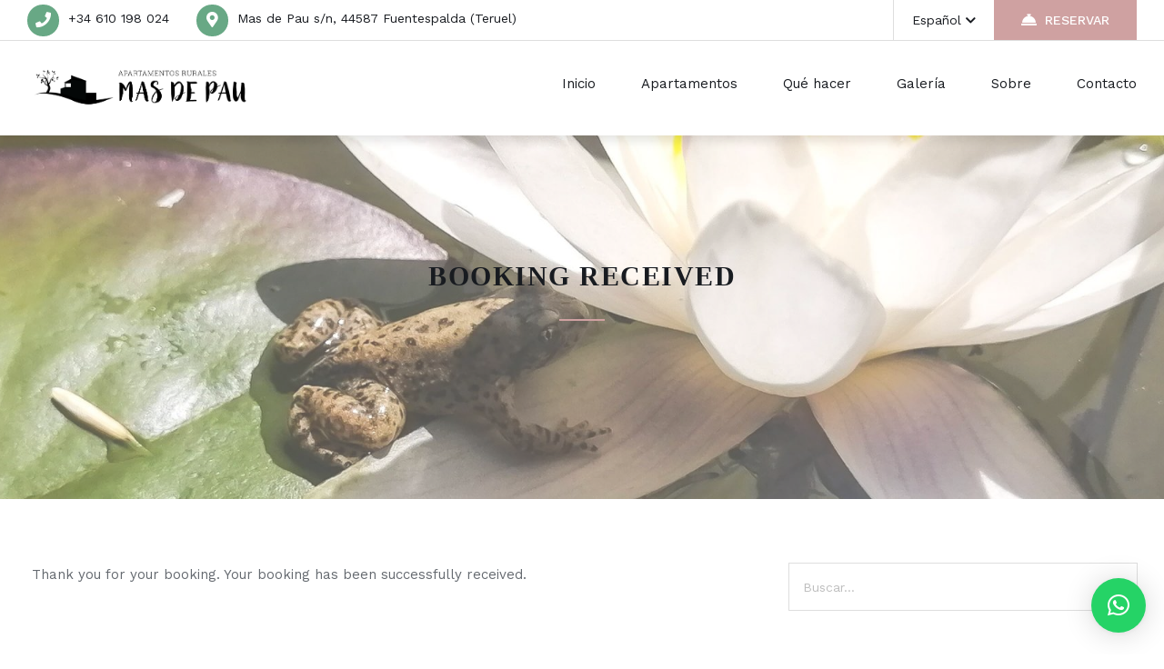

--- FILE ---
content_type: text/html; charset=UTF-8
request_url: https://masdepau.es/wpbc-booking-received/
body_size: 22834
content:

<!DOCTYPE html>
<html lang="es">

<!-- BEGIN head -->
<head>
	
	<!--Meta Tags-->
	<meta name="viewport" content="width=device-width, initial-scale=1.0, maximum-scale=1.0, user-scalable=no" />
	<meta http-equiv="Content-Type" content="text/html; charset=UTF-8" />
	<meta name='robots' content='index, follow, max-image-preview:large, max-snippet:-1, max-video-preview:-1' />
	<style>img:is([sizes="auto" i], [sizes^="auto," i]) { contain-intrinsic-size: 3000px 1500px }</style>
	
	<!-- This site is optimized with the Yoast SEO plugin v26.3 - https://yoast.com/wordpress/plugins/seo/ -->
	<title>Booking Received - Mas de Pau</title>
	<link rel="canonical" href="https://masdepau.es/wpbc-booking-received/" />
	<meta property="og:locale" content="es_ES" />
	<meta property="og:type" content="article" />
	<meta property="og:title" content="Booking Received - Mas de Pau" />
	<meta property="og:description" content="Thank you for your booking. Your booking has been successfully received." />
	<meta property="og:url" content="https://masdepau.es/wpbc-booking-received/" />
	<meta property="og:site_name" content="Mas de Pau" />
	<meta property="article:publisher" content="https://www.facebook.com/ApartamentosMasDePau" />
	<meta name="twitter:card" content="summary_large_image" />
	<script type="application/ld+json" class="yoast-schema-graph">{"@context":"https://schema.org","@graph":[{"@type":"WebPage","@id":"https://masdepau.es/wpbc-booking-received/","url":"https://masdepau.es/wpbc-booking-received/","name":"Booking Received - Mas de Pau","isPartOf":{"@id":"https://masdepau.es/#website"},"datePublished":"2023-07-12T09:57:51+00:00","breadcrumb":{"@id":"https://masdepau.es/wpbc-booking-received/#breadcrumb"},"inLanguage":"es","potentialAction":[{"@type":"ReadAction","target":["https://masdepau.es/wpbc-booking-received/"]}]},{"@type":"BreadcrumbList","@id":"https://masdepau.es/wpbc-booking-received/#breadcrumb","itemListElement":[{"@type":"ListItem","position":1,"name":"Portada","item":"https://masdepau.es/"},{"@type":"ListItem","position":2,"name":"Booking Received"}]},{"@type":"WebSite","@id":"https://masdepau.es/#website","url":"https://masdepau.es/","name":"Mas de Pau","description":"Apartamentos Rurales en la mitad de la naturaleza del Matarraña","publisher":{"@id":"https://masdepau.es/#organization"},"potentialAction":[{"@type":"SearchAction","target":{"@type":"EntryPoint","urlTemplate":"https://masdepau.es/?s={search_term_string}"},"query-input":{"@type":"PropertyValueSpecification","valueRequired":true,"valueName":"search_term_string"}}],"inLanguage":"es"},{"@type":"Organization","@id":"https://masdepau.es/#organization","name":"Apartamentos Mas de Pau","url":"https://masdepau.es/","logo":{"@type":"ImageObject","inLanguage":"es","@id":"https://masdepau.es/#/schema/logo/image/","url":"https://masdepau.es/wp-content/uploads/2022/10/logo-masdepau-02.png","contentUrl":"https://masdepau.es/wp-content/uploads/2022/10/logo-masdepau-02.png","width":5001,"height":5000,"caption":"Apartamentos Mas de Pau"},"image":{"@id":"https://masdepau.es/#/schema/logo/image/"},"sameAs":["https://www.facebook.com/ApartamentosMasDePau","https://www.instagram.com/apartamentos_masdepau/"]}]}</script>
	<!-- / Yoast SEO plugin. -->


<link rel='dns-prefetch' href='//www.googletagmanager.com' />
<link rel='dns-prefetch' href='//maps.googleapis.com' />
<link rel='dns-prefetch' href='//fonts.googleapis.com' />
<link rel="alternate" type="application/rss+xml" title="Mas de Pau &raquo; Feed" href="https://masdepau.es/feed/" />
<link rel="alternate" type="application/rss+xml" title="Mas de Pau &raquo; Feed de los comentarios" href="https://masdepau.es/comments/feed/" />
		<style>
			.lazyload,
			.lazyloading {
				max-width: 100%;
			}
		</style>
		<script>
window._wpemojiSettings = {"baseUrl":"https:\/\/s.w.org\/images\/core\/emoji\/15.0.3\/72x72\/","ext":".png","svgUrl":"https:\/\/s.w.org\/images\/core\/emoji\/15.0.3\/svg\/","svgExt":".svg","source":{"concatemoji":"https:\/\/masdepau.es\/wp-includes\/js\/wp-emoji-release.min.js?ver=6.7.2"}};
/*! This file is auto-generated */
!function(i,n){var o,s,e;function c(e){try{var t={supportTests:e,timestamp:(new Date).valueOf()};sessionStorage.setItem(o,JSON.stringify(t))}catch(e){}}function p(e,t,n){e.clearRect(0,0,e.canvas.width,e.canvas.height),e.fillText(t,0,0);var t=new Uint32Array(e.getImageData(0,0,e.canvas.width,e.canvas.height).data),r=(e.clearRect(0,0,e.canvas.width,e.canvas.height),e.fillText(n,0,0),new Uint32Array(e.getImageData(0,0,e.canvas.width,e.canvas.height).data));return t.every(function(e,t){return e===r[t]})}function u(e,t,n){switch(t){case"flag":return n(e,"\ud83c\udff3\ufe0f\u200d\u26a7\ufe0f","\ud83c\udff3\ufe0f\u200b\u26a7\ufe0f")?!1:!n(e,"\ud83c\uddfa\ud83c\uddf3","\ud83c\uddfa\u200b\ud83c\uddf3")&&!n(e,"\ud83c\udff4\udb40\udc67\udb40\udc62\udb40\udc65\udb40\udc6e\udb40\udc67\udb40\udc7f","\ud83c\udff4\u200b\udb40\udc67\u200b\udb40\udc62\u200b\udb40\udc65\u200b\udb40\udc6e\u200b\udb40\udc67\u200b\udb40\udc7f");case"emoji":return!n(e,"\ud83d\udc26\u200d\u2b1b","\ud83d\udc26\u200b\u2b1b")}return!1}function f(e,t,n){var r="undefined"!=typeof WorkerGlobalScope&&self instanceof WorkerGlobalScope?new OffscreenCanvas(300,150):i.createElement("canvas"),a=r.getContext("2d",{willReadFrequently:!0}),o=(a.textBaseline="top",a.font="600 32px Arial",{});return e.forEach(function(e){o[e]=t(a,e,n)}),o}function t(e){var t=i.createElement("script");t.src=e,t.defer=!0,i.head.appendChild(t)}"undefined"!=typeof Promise&&(o="wpEmojiSettingsSupports",s=["flag","emoji"],n.supports={everything:!0,everythingExceptFlag:!0},e=new Promise(function(e){i.addEventListener("DOMContentLoaded",e,{once:!0})}),new Promise(function(t){var n=function(){try{var e=JSON.parse(sessionStorage.getItem(o));if("object"==typeof e&&"number"==typeof e.timestamp&&(new Date).valueOf()<e.timestamp+604800&&"object"==typeof e.supportTests)return e.supportTests}catch(e){}return null}();if(!n){if("undefined"!=typeof Worker&&"undefined"!=typeof OffscreenCanvas&&"undefined"!=typeof URL&&URL.createObjectURL&&"undefined"!=typeof Blob)try{var e="postMessage("+f.toString()+"("+[JSON.stringify(s),u.toString(),p.toString()].join(",")+"));",r=new Blob([e],{type:"text/javascript"}),a=new Worker(URL.createObjectURL(r),{name:"wpTestEmojiSupports"});return void(a.onmessage=function(e){c(n=e.data),a.terminate(),t(n)})}catch(e){}c(n=f(s,u,p))}t(n)}).then(function(e){for(var t in e)n.supports[t]=e[t],n.supports.everything=n.supports.everything&&n.supports[t],"flag"!==t&&(n.supports.everythingExceptFlag=n.supports.everythingExceptFlag&&n.supports[t]);n.supports.everythingExceptFlag=n.supports.everythingExceptFlag&&!n.supports.flag,n.DOMReady=!1,n.readyCallback=function(){n.DOMReady=!0}}).then(function(){return e}).then(function(){var e;n.supports.everything||(n.readyCallback(),(e=n.source||{}).concatemoji?t(e.concatemoji):e.wpemoji&&e.twemoji&&(t(e.twemoji),t(e.wpemoji)))}))}((window,document),window._wpemojiSettings);
</script>
<link rel='stylesheet' id='sbi_styles-css' href='https://masdepau.es/wp-content/plugins/instagram-feed/css/sbi-styles.min.css?ver=6.9.1' media='all' />
<link rel='stylesheet' id='wpsbc-style-css' href='https://masdepau.es/wp-content/plugins/wp-simple-booking-calendar-premium/assets/css/style-front-end.min.css?ver=8.4' media='all' />
<link rel='stylesheet' id='dashicons-css' href='https://masdepau.es/wp-includes/css/dashicons.min.css?ver=6.7.2' media='all' />
<style id='wp-emoji-styles-inline-css'>

	img.wp-smiley, img.emoji {
		display: inline !important;
		border: none !important;
		box-shadow: none !important;
		height: 1em !important;
		width: 1em !important;
		margin: 0 0.07em !important;
		vertical-align: -0.1em !important;
		background: none !important;
		padding: 0 !important;
	}
</style>
<link rel='stylesheet' id='wp-block-library-css' href='https://masdepau.es/wp-includes/css/dist/block-library/style.min.css?ver=6.7.2' media='all' />
<style id='classic-theme-styles-inline-css'>
/*! This file is auto-generated */
.wp-block-button__link{color:#fff;background-color:#32373c;border-radius:9999px;box-shadow:none;text-decoration:none;padding:calc(.667em + 2px) calc(1.333em + 2px);font-size:1.125em}.wp-block-file__button{background:#32373c;color:#fff;text-decoration:none}
</style>
<style id='global-styles-inline-css'>
:root{--wp--preset--aspect-ratio--square: 1;--wp--preset--aspect-ratio--4-3: 4/3;--wp--preset--aspect-ratio--3-4: 3/4;--wp--preset--aspect-ratio--3-2: 3/2;--wp--preset--aspect-ratio--2-3: 2/3;--wp--preset--aspect-ratio--16-9: 16/9;--wp--preset--aspect-ratio--9-16: 9/16;--wp--preset--color--black: #000000;--wp--preset--color--cyan-bluish-gray: #abb8c3;--wp--preset--color--white: #ffffff;--wp--preset--color--pale-pink: #f78da7;--wp--preset--color--vivid-red: #cf2e2e;--wp--preset--color--luminous-vivid-orange: #ff6900;--wp--preset--color--luminous-vivid-amber: #fcb900;--wp--preset--color--light-green-cyan: #7bdcb5;--wp--preset--color--vivid-green-cyan: #00d084;--wp--preset--color--pale-cyan-blue: #8ed1fc;--wp--preset--color--vivid-cyan-blue: #0693e3;--wp--preset--color--vivid-purple: #9b51e0;--wp--preset--gradient--vivid-cyan-blue-to-vivid-purple: linear-gradient(135deg,rgba(6,147,227,1) 0%,rgb(155,81,224) 100%);--wp--preset--gradient--light-green-cyan-to-vivid-green-cyan: linear-gradient(135deg,rgb(122,220,180) 0%,rgb(0,208,130) 100%);--wp--preset--gradient--luminous-vivid-amber-to-luminous-vivid-orange: linear-gradient(135deg,rgba(252,185,0,1) 0%,rgba(255,105,0,1) 100%);--wp--preset--gradient--luminous-vivid-orange-to-vivid-red: linear-gradient(135deg,rgba(255,105,0,1) 0%,rgb(207,46,46) 100%);--wp--preset--gradient--very-light-gray-to-cyan-bluish-gray: linear-gradient(135deg,rgb(238,238,238) 0%,rgb(169,184,195) 100%);--wp--preset--gradient--cool-to-warm-spectrum: linear-gradient(135deg,rgb(74,234,220) 0%,rgb(151,120,209) 20%,rgb(207,42,186) 40%,rgb(238,44,130) 60%,rgb(251,105,98) 80%,rgb(254,248,76) 100%);--wp--preset--gradient--blush-light-purple: linear-gradient(135deg,rgb(255,206,236) 0%,rgb(152,150,240) 100%);--wp--preset--gradient--blush-bordeaux: linear-gradient(135deg,rgb(254,205,165) 0%,rgb(254,45,45) 50%,rgb(107,0,62) 100%);--wp--preset--gradient--luminous-dusk: linear-gradient(135deg,rgb(255,203,112) 0%,rgb(199,81,192) 50%,rgb(65,88,208) 100%);--wp--preset--gradient--pale-ocean: linear-gradient(135deg,rgb(255,245,203) 0%,rgb(182,227,212) 50%,rgb(51,167,181) 100%);--wp--preset--gradient--electric-grass: linear-gradient(135deg,rgb(202,248,128) 0%,rgb(113,206,126) 100%);--wp--preset--gradient--midnight: linear-gradient(135deg,rgb(2,3,129) 0%,rgb(40,116,252) 100%);--wp--preset--font-size--small: 13px;--wp--preset--font-size--medium: 20px;--wp--preset--font-size--large: 36px;--wp--preset--font-size--x-large: 42px;--wp--preset--spacing--20: 0.44rem;--wp--preset--spacing--30: 0.67rem;--wp--preset--spacing--40: 1rem;--wp--preset--spacing--50: 1.5rem;--wp--preset--spacing--60: 2.25rem;--wp--preset--spacing--70: 3.38rem;--wp--preset--spacing--80: 5.06rem;--wp--preset--shadow--natural: 6px 6px 9px rgba(0, 0, 0, 0.2);--wp--preset--shadow--deep: 12px 12px 50px rgba(0, 0, 0, 0.4);--wp--preset--shadow--sharp: 6px 6px 0px rgba(0, 0, 0, 0.2);--wp--preset--shadow--outlined: 6px 6px 0px -3px rgba(255, 255, 255, 1), 6px 6px rgba(0, 0, 0, 1);--wp--preset--shadow--crisp: 6px 6px 0px rgba(0, 0, 0, 1);}:where(.is-layout-flex){gap: 0.5em;}:where(.is-layout-grid){gap: 0.5em;}body .is-layout-flex{display: flex;}.is-layout-flex{flex-wrap: wrap;align-items: center;}.is-layout-flex > :is(*, div){margin: 0;}body .is-layout-grid{display: grid;}.is-layout-grid > :is(*, div){margin: 0;}:where(.wp-block-columns.is-layout-flex){gap: 2em;}:where(.wp-block-columns.is-layout-grid){gap: 2em;}:where(.wp-block-post-template.is-layout-flex){gap: 1.25em;}:where(.wp-block-post-template.is-layout-grid){gap: 1.25em;}.has-black-color{color: var(--wp--preset--color--black) !important;}.has-cyan-bluish-gray-color{color: var(--wp--preset--color--cyan-bluish-gray) !important;}.has-white-color{color: var(--wp--preset--color--white) !important;}.has-pale-pink-color{color: var(--wp--preset--color--pale-pink) !important;}.has-vivid-red-color{color: var(--wp--preset--color--vivid-red) !important;}.has-luminous-vivid-orange-color{color: var(--wp--preset--color--luminous-vivid-orange) !important;}.has-luminous-vivid-amber-color{color: var(--wp--preset--color--luminous-vivid-amber) !important;}.has-light-green-cyan-color{color: var(--wp--preset--color--light-green-cyan) !important;}.has-vivid-green-cyan-color{color: var(--wp--preset--color--vivid-green-cyan) !important;}.has-pale-cyan-blue-color{color: var(--wp--preset--color--pale-cyan-blue) !important;}.has-vivid-cyan-blue-color{color: var(--wp--preset--color--vivid-cyan-blue) !important;}.has-vivid-purple-color{color: var(--wp--preset--color--vivid-purple) !important;}.has-black-background-color{background-color: var(--wp--preset--color--black) !important;}.has-cyan-bluish-gray-background-color{background-color: var(--wp--preset--color--cyan-bluish-gray) !important;}.has-white-background-color{background-color: var(--wp--preset--color--white) !important;}.has-pale-pink-background-color{background-color: var(--wp--preset--color--pale-pink) !important;}.has-vivid-red-background-color{background-color: var(--wp--preset--color--vivid-red) !important;}.has-luminous-vivid-orange-background-color{background-color: var(--wp--preset--color--luminous-vivid-orange) !important;}.has-luminous-vivid-amber-background-color{background-color: var(--wp--preset--color--luminous-vivid-amber) !important;}.has-light-green-cyan-background-color{background-color: var(--wp--preset--color--light-green-cyan) !important;}.has-vivid-green-cyan-background-color{background-color: var(--wp--preset--color--vivid-green-cyan) !important;}.has-pale-cyan-blue-background-color{background-color: var(--wp--preset--color--pale-cyan-blue) !important;}.has-vivid-cyan-blue-background-color{background-color: var(--wp--preset--color--vivid-cyan-blue) !important;}.has-vivid-purple-background-color{background-color: var(--wp--preset--color--vivid-purple) !important;}.has-black-border-color{border-color: var(--wp--preset--color--black) !important;}.has-cyan-bluish-gray-border-color{border-color: var(--wp--preset--color--cyan-bluish-gray) !important;}.has-white-border-color{border-color: var(--wp--preset--color--white) !important;}.has-pale-pink-border-color{border-color: var(--wp--preset--color--pale-pink) !important;}.has-vivid-red-border-color{border-color: var(--wp--preset--color--vivid-red) !important;}.has-luminous-vivid-orange-border-color{border-color: var(--wp--preset--color--luminous-vivid-orange) !important;}.has-luminous-vivid-amber-border-color{border-color: var(--wp--preset--color--luminous-vivid-amber) !important;}.has-light-green-cyan-border-color{border-color: var(--wp--preset--color--light-green-cyan) !important;}.has-vivid-green-cyan-border-color{border-color: var(--wp--preset--color--vivid-green-cyan) !important;}.has-pale-cyan-blue-border-color{border-color: var(--wp--preset--color--pale-cyan-blue) !important;}.has-vivid-cyan-blue-border-color{border-color: var(--wp--preset--color--vivid-cyan-blue) !important;}.has-vivid-purple-border-color{border-color: var(--wp--preset--color--vivid-purple) !important;}.has-vivid-cyan-blue-to-vivid-purple-gradient-background{background: var(--wp--preset--gradient--vivid-cyan-blue-to-vivid-purple) !important;}.has-light-green-cyan-to-vivid-green-cyan-gradient-background{background: var(--wp--preset--gradient--light-green-cyan-to-vivid-green-cyan) !important;}.has-luminous-vivid-amber-to-luminous-vivid-orange-gradient-background{background: var(--wp--preset--gradient--luminous-vivid-amber-to-luminous-vivid-orange) !important;}.has-luminous-vivid-orange-to-vivid-red-gradient-background{background: var(--wp--preset--gradient--luminous-vivid-orange-to-vivid-red) !important;}.has-very-light-gray-to-cyan-bluish-gray-gradient-background{background: var(--wp--preset--gradient--very-light-gray-to-cyan-bluish-gray) !important;}.has-cool-to-warm-spectrum-gradient-background{background: var(--wp--preset--gradient--cool-to-warm-spectrum) !important;}.has-blush-light-purple-gradient-background{background: var(--wp--preset--gradient--blush-light-purple) !important;}.has-blush-bordeaux-gradient-background{background: var(--wp--preset--gradient--blush-bordeaux) !important;}.has-luminous-dusk-gradient-background{background: var(--wp--preset--gradient--luminous-dusk) !important;}.has-pale-ocean-gradient-background{background: var(--wp--preset--gradient--pale-ocean) !important;}.has-electric-grass-gradient-background{background: var(--wp--preset--gradient--electric-grass) !important;}.has-midnight-gradient-background{background: var(--wp--preset--gradient--midnight) !important;}.has-small-font-size{font-size: var(--wp--preset--font-size--small) !important;}.has-medium-font-size{font-size: var(--wp--preset--font-size--medium) !important;}.has-large-font-size{font-size: var(--wp--preset--font-size--large) !important;}.has-x-large-font-size{font-size: var(--wp--preset--font-size--x-large) !important;}
:where(.wp-block-post-template.is-layout-flex){gap: 1.25em;}:where(.wp-block-post-template.is-layout-grid){gap: 1.25em;}
:where(.wp-block-columns.is-layout-flex){gap: 2em;}:where(.wp-block-columns.is-layout-grid){gap: 2em;}
:root :where(.wp-block-pullquote){font-size: 1.5em;line-height: 1.6;}
</style>
<link rel='stylesheet' id='contact-form-7-css' href='https://masdepau.es/wp-content/plugins/contact-form-7/includes/css/styles.css?ver=6.1.3' media='all' />
<link rel='stylesheet' id='woocommerce-layout-css' href='https://masdepau.es/wp-content/plugins/woocommerce/assets/css/woocommerce-layout.css?ver=10.3.7' media='all' />
<link rel='stylesheet' id='woocommerce-smallscreen-css' href='https://masdepau.es/wp-content/plugins/woocommerce/assets/css/woocommerce-smallscreen.css?ver=10.3.7' media='only screen and (max-width: 768px)' />
<link rel='stylesheet' id='woocommerce-general-css' href='https://masdepau.es/wp-content/plugins/woocommerce/assets/css/woocommerce.css?ver=10.3.7' media='all' />
<style id='woocommerce-inline-inline-css'>
.woocommerce form .form-row .required { visibility: visible; }
</style>
<link rel='stylesheet' id='shb_plugin_css-css' href='https://masdepau.es/wp-content/plugins/sohohotel-booking/assets/css/style.css?ver=6.7.2' media='all' />
<link rel='stylesheet' id='shb_datepicker-css' href='https://masdepau.es/wp-content/plugins/sohohotel-booking/includes/functions/frontend/datepicker/shb-datepicker.css?ver=6.7.2' media='all' />
<link rel='stylesheet' id='brands-styles-css' href='https://masdepau.es/wp-content/plugins/woocommerce/assets/css/brands.css?ver=10.3.7' media='all' />
<link rel='stylesheet' id='sohohotel-color-css' href='https://masdepau.es/wp-content/themes/soho-hotel/framework/css/color.css?ver=6.7.2' media='all' />
<link rel='stylesheet' id='sohohotel-style-css' href='https://masdepau.es/wp-content/themes/soho-hotel/style.css?ver=6.7.2' media='all' />
<style id='sohohotel-style-inline-css'>
body .sohohotel-site-wrapper .sohohotel-header .sohohotel-logo {margin: 0px 0 0 0;}body .sohohotel-site-wrapper .sohohotel-header .sohohotel-logo {width: 30%;}body .sohohotel-site-wrapper .sohohotel-header .sohohotel-logo {max-width: 250px;}body .sohohotel-site-wrapper .sohohotel-fixed-navigation-clone .sohohotel-logo {margin: 10px 0 0 0;}body .sohohotel-site-wrapper .sohohotel-fixed-navigation-clone .sohohotel-logo {width: 300px;}body .sohohotel-site-wrapper .sohohotel-fixed-navigation-clone .sohohotel-logo {max-width: 250px;}@media only screen and (max-width: 1020px) { 
			body .sohohotel-site-wrapper .sohohotel-header .sohohotel-logo {margin: 10px 0 0 0;}
		}@media only screen and (max-width: 1020px) { 
			body .sohohotel-site-wrapper .sohohotel-header .sohohotel-logo {width: 200px;}
		}@media only screen and (max-width: 1020px) { 
			body .sohohotel-site-wrapper .sohohotel-header .sohohotel-logo {max-width: 250px;}
		}h1,h2,h3,h4,h5,h6 {
			font-family: 'Playfair Display SC', bold;
		}body,textarea,input {
			font-family: 'Work Sans', sans-serif;
		}.shb-booking-page-main .woocommerce form.woocommerce-form-login .form-row .woocommerce-form-login__submit,
		.shb-booking-page-main .woocommerce form.checkout_coupon p .button,
		.shb-booking-page-main .woocommerce #payment #place_order,
		.woocommerce-account .sohohotel-content-wrapper .sohohotel-main-content a.woocommerce-button,
		.woocommerce-account .sohohotel-content-wrapper .sohohotel-main-content .woocommerce-Button,
		.woocommerce-account .sohohotel-content-wrapper .sohohotel-main-content .woocommerce-Button.disabled,
		.woocommerce-account .sohohotel-content-wrapper .sohohotel-main-content .button,
		.sohohotel-content-wrapper .woocommerce ul.products li.product .button,
		.single-product .sohohotel-blog-single-wrapper .single_add_to_cart_button.button.alt,
		.woocommerce-cart .sohohotel-content-wrapper .sohohotel-main-content .checkout-button,
		.woocommerce-cart .sohohotel-content-wrapper .sohohotel-main-content .checkout-button:hover,
		.shb-accommodation-listing-filter-sorting .shb-accommodation-listing-sorting select {
			font-family: 'Work Sans', sans-serif !important;
		}.sohohotel-header .sohohotel-topbar-wrapper .sohohotel-topbar .sohohotel-top-left-wrapper li.sohohotel-phone-icon:before,
			.sohohotel-header .sohohotel-topbar-wrapper .sohohotel-topbar .sohohotel-top-left-wrapper li.sohohotel-map-icon:before,
			.sohohotel-header .sohohotel-topbar-wrapper .sohohotel-topbar .sohohotel-top-right-wrapper .sohohotel-top-right-button2,
			.sohohotel-header .sohohotel-navigation ul li ul li:last-child a:hover,
			.sohohotel-header .sohohotel-navigation li ul li a:hover,
			.sohohotel-header .sohohotel-fixed-navigation-show .sohohotel-navigation li ul li a:hover,
			.sohohotel-header .sohohotel-navigation li ul li.current_page_item a:hover,
			.sohohotel-header .sohohotel-top-right-navigation li li a:hover,
			.sohohotel-header .sohohotel-mobile-navigation-wrapper .sohohotel-top-right-button2,
			.sohohotel-page-header h1:after,
			.sohohotel-blog-wrapper-1 .sohohotel-blog-block .sohohotel-blog-description .sohohotel-more-link,
			.sohohotel-footer-wrapper .sohohotel-footer-bottom-wrapper,
			h4.sohohotel-comment-count-title:after,
			.sohohotel-comments-wrapper #respond #reply-title:after,
			.sohohotel-main-content input[type="submit"],
			h3.sohohotel-title1:after,
			.sohohotel-sidebar-content .sohohotel-widget-wrapper h3:after,
			.sohohotel-footer-social-icons-wrapper a,
			body .tnp-widget input[type="submit"],
			body .tnp-widget-minimal input[type="submit"],
			.sohohotel-page-header .sohohotel-search-results-form button,
			.sohohotel-page-not-found h1:after,
			.sohohotel-page-not-found form button,
			body div.pp_default .pp_close,
			.sohohotel-title-left:after,
			.sohohotel-title-center:after,
			.vc_toggle_size_md.vc_toggle_default .vc_toggle_title h4:before,
			.wpb-js-composer .vc_tta-accordion.vc_tta.vc_general .vc_tta-panel h4.vc_tta-panel-title:before,
			.sohohotel-social-links a,
			.sohohotel-testimonial-wrapper.sohohotel-testimonial-wrapper-dark .owl-theme .owl-dots .owl-dot.active span,
			.sohohotel-hotel-listing-wrapper .sohohotel-hotel-listing h3:after,
			.owl-theme .owl-dots .owl-dot.active span,
			.sohohotel-main-content table th,
			.sohohotel-call-to-action-video-section .sohohotel-call-to-action-video-section-inner h3:after,
			.sohohotel-call-to-action-2-section h3:after,
			.wp-block-button__link,
			body .sohohotel-slider-caption-1 .sohohotel-slider-button,
			body .sohohotel-slider-caption-2 .sohohotel-slider-button,
			.shb-booking-form-with-background-1 .shb-booking-form-with-background-1-content h2:after,
			.shb-booking-form-with-background-2 .shb-booking-form-with-background-2-content h2:after,
			.shb-booking-form-with-background-3 .shb-booking-form-with-background-3-content h2:after,
			.shb-booking-form-with-background-3-wrapper .shb-booking-form-wrapper .shb-booking-form-button-1,
			body .sohohotel-slider-caption-3 h2:after,
			body .sohohotel-slider-caption-3 .sohohotel-slider-button,
			body .sohohotel-slider-caption-4 h2:after,
			body .sohohotel-slider-caption-4 .sohohotel-slider-button,
			.sohohotel-page-pagination .wp-pagenavi .current,
			.sohohotel-page-pagination .wp-pagenavi a:hover,
			.sohohotel-loading div:after,
			body .tnp-subscription input[type="submit"],
			.sohohotel-pagination .page-numbers.current, .sohohotel-pagination .page-numbers:hover {
			background: #68a885;
			}
			
			body .sohohotel-button1 {
			background: #68a885 !important;
			}
			
			.sohohotel-blog-wrapper-1 .sohohotel-blog-block .sohohotel-blog-meta i,
			.sohohotel-blog-single-wrapper .sohohotel-blog-meta i,
			.sohohotel-main-content .sohohotel-comments-wrapper .sohohotel-comments p.sohohotel-comment-info a,
			.sohohotel-main-content .sohohotel-comments-wrapper .comment-reply-link,
			.sohohotel-main-content .sohohotel-comments-wrapper .comment-edit-link,
			.sohohotel-blog-wrapper-2 .sohohotel-blog-block .sohohotel-blog-meta span i,
			.sohohotel-blog-wrapper-3 .sohohotel-blog-block .sohohotel-blog-meta i,
			blockquote:before,
			.sohohotel-widget .sohohotel-contact-widget li:before,
			.sohohotel-icon-text-wrapper-1 .sohohotel-icon-text-block .sohohotel-icon i,
			.sohohotel-icon-text-wrapper-2 .sohohotel-icon i,
			.sohohotel-contact-details-list li:before,
			.sohohotel-main-content div.wpcf7 .ajax-loader:after,
			.sohohotel-testimonial-wrapper .sohohotel-testimonial-block div span.sohohotel-open-quote,
			.sohohotel-testimonial-wrapper .sohohotel-testimonial-block div span.sohohotel-close-quote,
			.sohohotel-blog-carousel .sohohotel-blog-block .sohohotel-blog-date i,
			.sohohotel-single-testimonial-text span,
			.sohohotel-main-content ul li:before,
			.sohohotel-main-content ul.sohohotel-contact-details-list li::before {
			color: #68a885;
			}
			
			.sohohotel-page-pagination .wp-pagenavi .current,
			.sohohotel-page-pagination .wp-pagenavi a:hover,
			.sohohotel-pagination .page-numbers.current, .sohohotel-pagination .page-numbers:hover {
			border: #68a885 1px solid;
			}
			
			body .tnp-subscription input[type="text"],
			body .tnp-subscription input[type="email"],
			body .tnp-widget input[type="text"], 
			body .tnp-widget input[type="email"],
			body .tnp-widget-minimal input[type="text"], 
			body .tnp-widget-minimal input[type="email"],
			.sohohotel-blog-block.sticky,
			.sohohotel-blog-block.tag-sticky-2,
			.is-style-outline > .wp-block-button__link:not(.has-background) {
				border: #68a885 2px solid;
			}
			
			.wpb-js-composer .vc_tta-color-grey.vc_tta-style-classic ul.vc_tta-tabs-list li.vc_tta-tab.vc_active {
				border-top: #68a885 4px solid;
			}.sohohotel-header .sohohotel-navigation li.current_page_item > a, .sohohotel-header .sohohotel-navigation li a:hover {color: #68a885;}body .sohohotel-site-wrapper .sohohotel-topbar-wrapper .sohohotel-topbar .sohohotel-top-right-wrapper .sohohotel-top-right-button2 {background: #cfa1a1;}body .sohohotel-site-wrapper .sohohotel-topbar-wrapper .sohohotel-topbar .sohohotel-top-right-wrapper .sohohotel-top-right-button2 {color: #ffffff;}body .sohohotel-site-wrapper .shb-booking-form-style-1 .shb-booking-form-col input[type="submit"],
		body .sohohotel-site-wrapper .shb-guestclass-select-dropdown .shb-qty-done,
		.shb-booking-form-with-background-3-wrapper .shb-booking-form-wrapper .shb-booking-form-button-1 {background: #cfa1a1;}body .sohohotel-site-wrapper .sohohotel-footer-wrapper {background: #333333;}body .sohohotel-site-wrapper .sohohotel-footer-wrapper .sohohotel-widget h1,
		body .sohohotel-site-wrapper .sohohotel-footer-wrapper .sohohotel-widget h2,
		body .sohohotel-site-wrapper .sohohotel-footer-wrapper .sohohotel-widget h3,
		body .sohohotel-site-wrapper .sohohotel-footer-wrapper .sohohotel-widget h4,
		body .sohohotel-site-wrapper .sohohotel-footer-wrapper .sohohotel-widget h5,
		body .sohohotel-site-wrapper .sohohotel-footer-wrapper .sohohotel-widget h6,
		body .sohohotel-site-wrapper .sohohotel-footer-wrapper .sohohotel-widget p,
		body .sohohotel-site-wrapper .sohohotel-footer-wrapper .sohohotel-widget ul li,
		body .sohohotel-site-wrapper .sohohotel-footer-wrapper .sohohotel-widget ol li,
		body .sohohotel-site-wrapper .sohohotel-footer-wrapper .sohohotel-widget table,
		body .sohohotel-site-wrapper .sohohotel-footer-wrapper .sohohotel-widget a {color: #ffffff;}.sohohotel-footer-wrapper .sohohotel-footer-bottom-wrapper {background: #000000;}.sohohotel-title-center:after,
		.sohohotel-title-left:after,
		.shb-booking-form-with-background-1 .shb-booking-form-with-background-1-content h2:after,
		.shb-booking-form-with-background-2 .shb-booking-form-with-background-2-content h2:after,
		.sohohotel-call-to-action-video-section .sohohotel-call-to-action-video-section-inner h3:after,
		.shb-booking-form-with-background-3 .shb-booking-form-with-background-3-content h2:after,
		body .sohohotel-slider-caption-3 h2:after,
		body .sohohotel-slider-caption-4 h2:after,
		.sohohotel-page-header h1:after,
		.sohohotel-hotel-listing-wrapper .sohohotel-hotel-listing h3:after {background: #cfa1a1;}.shb-accommodation-listing-style-1 .shb-accommodation-listing-item .shb-accommodation-listing-description-wrapper .shb-accommodation-listing-description .shb-accommodation-listing-button1,
		.shb-accommodation-listing-style-2 .shb-accommodation-listing-item .shb-accommodation-listing-image .shb-accommodation-listing-button1,
		.shb-accommodation-listing-style-3 .shb-accommodation-listing-item .shb-accommodation-listing-image .shb-accommodation-listing-button1,
		.shb-booking-form-style-1 .shb-booking-form-col input[type="submit"],
		.shb-guestclass-select-dropdown .shb-qty-done,
		.sohohotel-content-wrapper .shb-booking-contact-wrapper h3:after,
		.shb-booking-step-wrapper .shb-booking-step.shb-booking-step-current a:first-child,
		.shb-booking-step-wrapper .shb-booking-step-line div,
		.shb-booking-accommodation-result-wrapper .shb-booking-accommodation-item .shb-booking-accommodation-info-wrapper .shb-booking-accommodation-info.shb-booking-accommodation-rate .shb-booking-accommodation-select-room,
		.shb-booking-your-stay-wrapper .shb-booking-your-stay-item-wrapper h3:after,
		.shb-booking-continue,
		.shb-lightbox-close,
		#ui-datepicker-div .ui-datepicker-calendar tbody td[data-event="click"]:hover,
		.shb-booking-complete-wrapper i,
		.shb-booking-page-main .woocommerce form.woocommerce-form-login .form-row .woocommerce-form-login__submit,
		.shb-booking-page-main .woocommerce form.checkout_coupon p .button,
		.woocommerce-page .select2-container--default .select2-results__option--highlighted[aria-selected], .woocommerce-page .select2-container--default .select2-results__option--highlighted[data-selected],
		.woocommerce-account .sohohotel-content-wrapper .sohohotel-main-content form .select2-container--default .select2-results__option--highlighted[aria-selected], .woocommerce-account .sohohotel-content-wrapper .sohohotel-main-content form .select2-container--default .select2-results__option--highlighted[data-selected],
		.shb-booking-page-main .woocommerce #payment #place_order,
		.woocommerce-account .sohohotel-content-wrapper .sohohotel-main-content a.woocommerce-button,
		.woocommerce-account .sohohotel-content-wrapper .sohohotel-main-content .woocommerce-Button,
		.woocommerce-account .sohohotel-content-wrapper .sohohotel-main-content .woocommerce-Button.disabled,
		.woocommerce-account .sohohotel-content-wrapper .sohohotel-main-content .button,
		.sohohotel-content-wrapper .woocommerce ul.products li.product .button,
		.woocommerce-account .sohohotel-content-wrapper .sohohotel-main-content .woocommerce-order-details__title:after,
		.woocommerce-account .sohohotel-content-wrapper .sohohotel-main-content .woocommerce-column__title:after,
		.woocommerce-account .sohohotel-content-wrapper .sohohotel-main-content .woocommerce-Address-title h3:after,
		.woocommerce-account .sohohotel-content-wrapper .sohohotel-main-content fieldset legend:after,
		.woocommerce-account .sohohotel-content-wrapper .sohohotel-main-content form h3:after,
		.woocommerce-account .sohohotel-main-content h2:after,
		.single-product .sohohotel-blog-single-wrapper .related.products > h2:after,
		.single-product .sohohotel-blog-single-wrapper #tab-description h2:after,
		.single-product .sohohotel-blog-single-wrapper #tab-additional_information h2:after,
		.sohohotel-main-content .cart-collaterals .cart_totals h2:after,
		.sohohotel-content-wrapper .sohohotel-main-content .woocommerce span.onsale,
		.single-product .sohohotel-blog-single-wrapper .single_add_to_cart_button.button.alt,
		.sohohotel-content-wrapper .sohohotel-main-content .woocommerce table.shop_attributes tr:nth-child(2n) th,
		.woocommerce-cart .sohohotel-content-wrapper .sohohotel-main-content .checkout-button,
		.woocommerce-cart .sohohotel-content-wrapper .sohohotel-main-content .checkout-button:hover {
			background: #68a885;
			}
			
			.shb-accommodation-listing-style-1 .shb-accommodation-listing-item .shb-accommodation-listing-description-wrapper .shb-accommodation-listing-description ul li i,
			.shb-accommodation-listing-style-2 .shb-accommodation-listing-item .shb-accommodation-listing-description-wrapper .shb-accommodation-listing-description ul li i,
			.shb-booking-form-style-1 .shb-booking-form-col i,
			.shb-title-with-icons-wrapper i,
			.sohohotel-main-content table td i,
			.sohohotel-content-wrapper .shb-booking-contact-wrapper ul li i,
			.shb-booking-accommodation-result-wrapper .shb-booking-accommodation-item .shb-booking-accommodation-image .shb-booking-accommodation-image-icon i,
			.shb-booking-accommodation-result-wrapper .shb-booking-accommodation-item .shb-booking-condition-wrapper h2 i,
			.shb-booking-accommodation-result-wrapper .shb-booking-accommodation-item .shb-booking-condition-wrapper ul li:before,
			.shb-booking-accommodation-result-wrapper .shb-booking-accommodation-item .shb-booking-accommodation-info-wrapper .shb-booking-accommodation-info ul li i,
			.shb-booking-notification-wrapper p i,
			.shb-booking-page-main .woocommerce .woocommerce-info:before,
			.woocommerce .woocommerce-error:before,
			.woocommerce-account .sohohotel-content-wrapper .sohohotel-main-content .woocommerce-customer-details .woocommerce-customer-details--phone:before,
			.woocommerce-account .sohohotel-content-wrapper .sohohotel-main-content .woocommerce-customer-details .woocommerce-customer-details--email:before,
			.woocommerce-account .sohohotel-content-wrapper .sohohotel-main-content .woocommerce-Message:before,
			.woocommerce-account .sohohotel-content-wrapper .sohohotel-main-content .woocommerce-message:before,
			.sohohotel-content-wrapper .sohohotel-main-content .woocommerce ul.products li.product .price,
			.sohohotel-content-wrapper .sohohotel-main-content .woocommerce div.product p.price {
			color: #68a885;
			}
			
			.shb-booking-form-style-1 .shb-location-select-dropdown,
			.shb-booking-form-style-1 .shb-guestclass-select-dropdown,
			.shb-booking-step-wrapper .shb-booking-step.shb-booking-step-current a:first-child,
			.shb-booking-accommodation-result-wrapper .shb-booking-accommodation-item .shb-booking-condition-wrapper,
			.shb-booking-accommodation-result-wrapper .shb-booking-accommodation-item.shb-booking-accommodation-item-highlight {
				border: #68a885 2px solid;
			}.page-id-84.sohohotel-header-2 .sohohotel-fixed-navigation.sohohotel-header .sohohotel-topbar-wrapper,
		.page-id-84.sohohotel-header-2 .sohohotel-fixed-navigation.sohohotel-header .sohohotel-top-right-navigation,
		.page-id-84.sohohotel-header-2 .sohohotel-fixed-navigation.sohohotel-header .sohohotel-topbar-wrapper .sohohotel-topbar .sohohotel-top-right-wrapper .sohohotel-top-right-button1,
		.page-id-84.sohohotel-header-4 .sohohotel-fixed-navigation.sohohotel-header .sohohotel-topbar-wrapper,
		.page-id-84.sohohotel-header-4 .sohohotel-fixed-navigation.sohohotel-header .sohohotel-top-right-navigation,
		.page-id-84.sohohotel-header-4 .sohohotel-fixed-navigation.sohohotel-header .sohohotel-topbar-wrapper .sohohotel-topbar .sohohotel-top-right-wrapper .sohohotel-top-right-button1 {
			border-color: rgba(255,255,255,0.2);
		}

		.page-id-84.sohohotel-header-2 .sohohotel-fixed-navigation.sohohotel-header .sohohotel-topbar-wrapper .sohohotel-topbar li a,
		.page-id-84.sohohotel-header-2 .sohohotel-fixed-navigation.sohohotel-header h2.sohohotel-logo a,
		.page-id-84.sohohotel-header-2 .sohohotel-fixed-navigation.sohohotel-header .sohohotel-topbar-wrapper .sohohotel-topbar .sohohotel-top-right-wrapper .sohohotel-top-right-button1,
		.page-id-84.sohohotel-header-2 .sohohotel-fixed-navigation.sohohotel-header .sohohotel-navigation li a,
		.page-id-84.sohohotel-header-4 .sohohotel-fixed-navigation.sohohotel-header .sohohotel-topbar-wrapper .sohohotel-topbar li a,
		.page-id-84.sohohotel-header-4 .sohohotel-fixed-navigation.sohohotel-header h2.sohohotel-logo a,
		.page-id-84.sohohotel-header-4 .sohohotel-fixed-navigation.sohohotel-header .sohohotel-topbar-wrapper .sohohotel-topbar .sohohotel-top-right-wrapper .sohohotel-top-right-button1,
		.page-id-84.sohohotel-header-4 .sohohotel-fixed-navigation.sohohotel-header .sohohotel-navigation li a {
			color: #fff;
		}

		.page-id-84.sohohotel-header-2 .sohohotel-fixed-navigation-clone.sohohotel-header .sohohotel-topbar-wrapper,
		.page-id-84.sohohotel-header-2 .sohohotel-fixed-navigation-clone.sohohotel-header .sohohotel-top-right-navigation,
		.page-id-84.sohohotel-header-2 .sohohotel-fixed-navigation-clone.sohohotel-header .sohohotel-topbar-wrapper .sohohotel-topbar .sohohotel-top-right-wrapper .sohohotel-top-right-button1,
		.page-id-84.sohohotel-header-4 .sohohotel-fixed-navigation-clone.sohohotel-header .sohohotel-topbar-wrapper,
		.page-id-84.sohohotel-header-4 .sohohotel-fixed-navigation-clone.sohohotel-header .sohohotel-top-right-navigation,
		.page-id-84.sohohotel-header-4 .sohohotel-fixed-navigation-clone.sohohotel-header .sohohotel-topbar-wrapper .sohohotel-topbar .sohohotel-top-right-wrapper .sohohotel-top-right-button1 {
			border-color: #dedede;
		}

		.page-id-84.sohohotel-header-2 .sohohotel-fixed-navigation-clone.sohohotel-header .sohohotel-topbar-wrapper .sohohotel-topbar li a,
		.page-id-84.sohohotel-header-2 .sohohotel-fixed-navigation-clone.sohohotel-header h2.sohohotel-logo a,
		.page-id-84.sohohotel-header-2 .sohohotel-fixed-navigation-clone.sohohotel-header .sohohotel-topbar-wrapper .sohohotel-topbar .sohohotel-top-right-wrapper .sohohotel-top-right-button1,
		.page-id-84.sohohotel-header-2 .sohohotel-fixed-navigation-clone.sohohotel-header .sohohotel-navigation li a,
		.page-id-84.sohohotel-header-4 .sohohotel-fixed-navigation-clone.sohohotel-header .sohohotel-topbar-wrapper .sohohotel-topbar li a,
		.page-id-84.sohohotel-header-4 .sohohotel-fixed-navigation-clone.sohohotel-header h2.sohohotel-logo a,
		.page-id-84.sohohotel-header-4 .sohohotel-fixed-navigation-clone.sohohotel-header .sohohotel-topbar-wrapper .sohohotel-topbar .sohohotel-top-right-wrapper .sohohotel-top-right-button1,
		.page-id-84.sohohotel-header-4 .sohohotel-fixed-navigation-clone.sohohotel-header .sohohotel-navigation li a {
			color: #181b20;
		}

		.page-id-84.sohohotel-header-2 .sohohotel-fixed-navigation-clone.sohohotel-header .sohohotel-navigation li.current_page_item > a,
		.page-id-84.sohohotel-header-2 .sohohotel-fixed-navigation-clone.sohohotel-header .sohohotel-navigation li a:hover,
		.page-id-84.sohohotel-header-4 .sohohotel-fixed-navigation-clone.sohohotel-header .sohohotel-navigation li.current_page_item > a,
		.page-id-84.sohohotel-header-4 .sohohotel-fixed-navigation-clone.sohohotel-header .sohohotel-navigation li a:hover {
			color: #8a8989;
		}

		.page-id-84.sohohotel-header-2 .sohohotel-fixed-navigation:hover .sohohotel-topbar-wrapper,
		.page-id-84.sohohotel-header-2 .sohohotel-fixed-navigation:hover .sohohotel-top-right-navigation,
		.page-id-84.sohohotel-header-2 .sohohotel-fixed-navigation:hover .sohohotel-topbar-wrapper .sohohotel-topbar .sohohotel-top-right-wrapper .sohohotel-top-right-button1,
		.page-id-84.sohohotel-header-4 .sohohotel-fixed-navigation:hover .sohohotel-topbar-wrapper,
		.page-id-84.sohohotel-header-4 .sohohotel-fixed-navigation:hover .sohohotel-top-right-navigation,
		.page-id-84.sohohotel-header-4 .sohohotel-fixed-navigation:hover .sohohotel-topbar-wrapper .sohohotel-topbar .sohohotel-top-right-wrapper .sohohotel-top-right-button1 {
			border-color: #dedede;
		}

		.page-id-84.sohohotel-header-2 .sohohotel-fixed-navigation:hover .sohohotel-topbar-wrapper .sohohotel-topbar li a,
		.page-id-84.sohohotel-header-2 .sohohotel-fixed-navigation:hover h2.sohohotel-logo a,
		.page-id-84.sohohotel-header-2 .sohohotel-fixed-navigation:hover .sohohotel-topbar-wrapper .sohohotel-topbar .sohohotel-top-right-wrapper .sohohotel-top-right-button1,
		.page-id-84.sohohotel-header-2 .sohohotel-fixed-navigation:hover .sohohotel-navigation li a,
		.page-id-84.sohohotel-header-4 .sohohotel-fixed-navigation:hover .sohohotel-topbar-wrapper .sohohotel-topbar li a,
		.page-id-84.sohohotel-header-4 .sohohotel-fixed-navigation:hover h2.sohohotel-logo a,
		.page-id-84.sohohotel-header-4 .sohohotel-fixed-navigation:hover .sohohotel-topbar-wrapper .sohohotel-topbar .sohohotel-top-right-wrapper .sohohotel-top-right-button1,
		.page-id-84.sohohotel-header-4 .sohohotel-fixed-navigation:hover .sohohotel-navigation li a {
			color: #181b20;
		}

		.page-id-84.sohohotel-header-2 .sohohotel-fixed-navigation:hover .sohohotel-navigation li.current_page_item > a,
		.page-id-84.sohohotel-header-2 .sohohotel-fixed-navigation:hover .sohohotel-navigation li a:hover,
		.page-id-84.sohohotel-header-4 .sohohotel-fixed-navigation:hover .sohohotel-navigation li.current_page_item > a,
		.page-id-84.sohohotel-header-4 .sohohotel-fixed-navigation:hover .sohohotel-navigation li a:hover {
			color: #8a8989;
		}

		.page-id-84.sohohotel-header-2 .sohohotel-fixed-navigation:hover .sohohotel-topbar-wrapper .sohohotel-topbar li li a:hover,
		.page-id-84.sohohotel-header-2 .sohohotel-fixed-navigation:hover .sohohotel-navigation li li a:hover,
		.page-id-84.sohohotel-header-4 .sohohotel-fixed-navigation:hover .sohohotel-topbar-wrapper .sohohotel-topbar li li a:hover,
		.page-id-84.sohohotel-header-4 .sohohotel-fixed-navigation:hover .sohohotel-navigation li li a:hover {
			color: #fff;
		}.page-id-85.sohohotel-header-2 .sohohotel-fixed-navigation.sohohotel-header .sohohotel-topbar-wrapper,
		.page-id-85.sohohotel-header-2 .sohohotel-fixed-navigation.sohohotel-header .sohohotel-top-right-navigation,
		.page-id-85.sohohotel-header-2 .sohohotel-fixed-navigation.sohohotel-header .sohohotel-topbar-wrapper .sohohotel-topbar .sohohotel-top-right-wrapper .sohohotel-top-right-button1,
		.page-id-85.sohohotel-header-4 .sohohotel-fixed-navigation.sohohotel-header .sohohotel-topbar-wrapper,
		.page-id-85.sohohotel-header-4 .sohohotel-fixed-navigation.sohohotel-header .sohohotel-top-right-navigation,
		.page-id-85.sohohotel-header-4 .sohohotel-fixed-navigation.sohohotel-header .sohohotel-topbar-wrapper .sohohotel-topbar .sohohotel-top-right-wrapper .sohohotel-top-right-button1 {
			border-color: rgba(255,255,255,0.2);
		}

		.page-id-85.sohohotel-header-2 .sohohotel-fixed-navigation.sohohotel-header .sohohotel-topbar-wrapper .sohohotel-topbar li a,
		.page-id-85.sohohotel-header-2 .sohohotel-fixed-navigation.sohohotel-header h2.sohohotel-logo a,
		.page-id-85.sohohotel-header-2 .sohohotel-fixed-navigation.sohohotel-header .sohohotel-topbar-wrapper .sohohotel-topbar .sohohotel-top-right-wrapper .sohohotel-top-right-button1,
		.page-id-85.sohohotel-header-2 .sohohotel-fixed-navigation.sohohotel-header .sohohotel-navigation li a,
		.page-id-85.sohohotel-header-4 .sohohotel-fixed-navigation.sohohotel-header .sohohotel-topbar-wrapper .sohohotel-topbar li a,
		.page-id-85.sohohotel-header-4 .sohohotel-fixed-navigation.sohohotel-header h2.sohohotel-logo a,
		.page-id-85.sohohotel-header-4 .sohohotel-fixed-navigation.sohohotel-header .sohohotel-topbar-wrapper .sohohotel-topbar .sohohotel-top-right-wrapper .sohohotel-top-right-button1,
		.page-id-85.sohohotel-header-4 .sohohotel-fixed-navigation.sohohotel-header .sohohotel-navigation li a {
			color: #fff;
		}

		.page-id-85.sohohotel-header-2 .sohohotel-fixed-navigation-clone.sohohotel-header .sohohotel-topbar-wrapper,
		.page-id-85.sohohotel-header-2 .sohohotel-fixed-navigation-clone.sohohotel-header .sohohotel-top-right-navigation,
		.page-id-85.sohohotel-header-2 .sohohotel-fixed-navigation-clone.sohohotel-header .sohohotel-topbar-wrapper .sohohotel-topbar .sohohotel-top-right-wrapper .sohohotel-top-right-button1,
		.page-id-85.sohohotel-header-4 .sohohotel-fixed-navigation-clone.sohohotel-header .sohohotel-topbar-wrapper,
		.page-id-85.sohohotel-header-4 .sohohotel-fixed-navigation-clone.sohohotel-header .sohohotel-top-right-navigation,
		.page-id-85.sohohotel-header-4 .sohohotel-fixed-navigation-clone.sohohotel-header .sohohotel-topbar-wrapper .sohohotel-topbar .sohohotel-top-right-wrapper .sohohotel-top-right-button1 {
			border-color: #dedede;
		}

		.page-id-85.sohohotel-header-2 .sohohotel-fixed-navigation-clone.sohohotel-header .sohohotel-topbar-wrapper .sohohotel-topbar li a,
		.page-id-85.sohohotel-header-2 .sohohotel-fixed-navigation-clone.sohohotel-header h2.sohohotel-logo a,
		.page-id-85.sohohotel-header-2 .sohohotel-fixed-navigation-clone.sohohotel-header .sohohotel-topbar-wrapper .sohohotel-topbar .sohohotel-top-right-wrapper .sohohotel-top-right-button1,
		.page-id-85.sohohotel-header-2 .sohohotel-fixed-navigation-clone.sohohotel-header .sohohotel-navigation li a,
		.page-id-85.sohohotel-header-4 .sohohotel-fixed-navigation-clone.sohohotel-header .sohohotel-topbar-wrapper .sohohotel-topbar li a,
		.page-id-85.sohohotel-header-4 .sohohotel-fixed-navigation-clone.sohohotel-header h2.sohohotel-logo a,
		.page-id-85.sohohotel-header-4 .sohohotel-fixed-navigation-clone.sohohotel-header .sohohotel-topbar-wrapper .sohohotel-topbar .sohohotel-top-right-wrapper .sohohotel-top-right-button1,
		.page-id-85.sohohotel-header-4 .sohohotel-fixed-navigation-clone.sohohotel-header .sohohotel-navigation li a {
			color: #181b20;
		}

		.page-id-85.sohohotel-header-2 .sohohotel-fixed-navigation-clone.sohohotel-header .sohohotel-navigation li.current_page_item > a,
		.page-id-85.sohohotel-header-2 .sohohotel-fixed-navigation-clone.sohohotel-header .sohohotel-navigation li a:hover,
		.page-id-85.sohohotel-header-4 .sohohotel-fixed-navigation-clone.sohohotel-header .sohohotel-navigation li.current_page_item > a,
		.page-id-85.sohohotel-header-4 .sohohotel-fixed-navigation-clone.sohohotel-header .sohohotel-navigation li a:hover {
			color: #8a8989;
		}

		.page-id-85.sohohotel-header-2 .sohohotel-fixed-navigation:hover .sohohotel-topbar-wrapper,
		.page-id-85.sohohotel-header-2 .sohohotel-fixed-navigation:hover .sohohotel-top-right-navigation,
		.page-id-85.sohohotel-header-2 .sohohotel-fixed-navigation:hover .sohohotel-topbar-wrapper .sohohotel-topbar .sohohotel-top-right-wrapper .sohohotel-top-right-button1,
		.page-id-85.sohohotel-header-4 .sohohotel-fixed-navigation:hover .sohohotel-topbar-wrapper,
		.page-id-85.sohohotel-header-4 .sohohotel-fixed-navigation:hover .sohohotel-top-right-navigation,
		.page-id-85.sohohotel-header-4 .sohohotel-fixed-navigation:hover .sohohotel-topbar-wrapper .sohohotel-topbar .sohohotel-top-right-wrapper .sohohotel-top-right-button1 {
			border-color: #dedede;
		}

		.page-id-85.sohohotel-header-2 .sohohotel-fixed-navigation:hover .sohohotel-topbar-wrapper .sohohotel-topbar li a,
		.page-id-85.sohohotel-header-2 .sohohotel-fixed-navigation:hover h2.sohohotel-logo a,
		.page-id-85.sohohotel-header-2 .sohohotel-fixed-navigation:hover .sohohotel-topbar-wrapper .sohohotel-topbar .sohohotel-top-right-wrapper .sohohotel-top-right-button1,
		.page-id-85.sohohotel-header-2 .sohohotel-fixed-navigation:hover .sohohotel-navigation li a,
		.page-id-85.sohohotel-header-4 .sohohotel-fixed-navigation:hover .sohohotel-topbar-wrapper .sohohotel-topbar li a,
		.page-id-85.sohohotel-header-4 .sohohotel-fixed-navigation:hover h2.sohohotel-logo a,
		.page-id-85.sohohotel-header-4 .sohohotel-fixed-navigation:hover .sohohotel-topbar-wrapper .sohohotel-topbar .sohohotel-top-right-wrapper .sohohotel-top-right-button1,
		.page-id-85.sohohotel-header-4 .sohohotel-fixed-navigation:hover .sohohotel-navigation li a {
			color: #181b20;
		}

		.page-id-85.sohohotel-header-2 .sohohotel-fixed-navigation:hover .sohohotel-navigation li.current_page_item > a,
		.page-id-85.sohohotel-header-2 .sohohotel-fixed-navigation:hover .sohohotel-navigation li a:hover,
		.page-id-85.sohohotel-header-4 .sohohotel-fixed-navigation:hover .sohohotel-navigation li.current_page_item > a,
		.page-id-85.sohohotel-header-4 .sohohotel-fixed-navigation:hover .sohohotel-navigation li a:hover {
			color: #8a8989;
		}

		.page-id-85.sohohotel-header-2 .sohohotel-fixed-navigation:hover .sohohotel-topbar-wrapper .sohohotel-topbar li li a:hover,
		.page-id-85.sohohotel-header-2 .sohohotel-fixed-navigation:hover .sohohotel-navigation li li a:hover,
		.page-id-85.sohohotel-header-4 .sohohotel-fixed-navigation:hover .sohohotel-topbar-wrapper .sohohotel-topbar li li a:hover,
		.page-id-85.sohohotel-header-4 .sohohotel-fixed-navigation:hover .sohohotel-navigation li li a:hover {
			color: #fff;
		}.page-id-86.sohohotel-header-2 .sohohotel-fixed-navigation.sohohotel-header .sohohotel-topbar-wrapper,
		.page-id-86.sohohotel-header-2 .sohohotel-fixed-navigation.sohohotel-header .sohohotel-top-right-navigation,
		.page-id-86.sohohotel-header-2 .sohohotel-fixed-navigation.sohohotel-header .sohohotel-topbar-wrapper .sohohotel-topbar .sohohotel-top-right-wrapper .sohohotel-top-right-button1,
		.page-id-86.sohohotel-header-4 .sohohotel-fixed-navigation.sohohotel-header .sohohotel-topbar-wrapper,
		.page-id-86.sohohotel-header-4 .sohohotel-fixed-navigation.sohohotel-header .sohohotel-top-right-navigation,
		.page-id-86.sohohotel-header-4 .sohohotel-fixed-navigation.sohohotel-header .sohohotel-topbar-wrapper .sohohotel-topbar .sohohotel-top-right-wrapper .sohohotel-top-right-button1 {
			border-color: rgba(255,255,255,0.2);
		}

		.page-id-86.sohohotel-header-2 .sohohotel-fixed-navigation.sohohotel-header .sohohotel-topbar-wrapper .sohohotel-topbar li a,
		.page-id-86.sohohotel-header-2 .sohohotel-fixed-navigation.sohohotel-header h2.sohohotel-logo a,
		.page-id-86.sohohotel-header-2 .sohohotel-fixed-navigation.sohohotel-header .sohohotel-topbar-wrapper .sohohotel-topbar .sohohotel-top-right-wrapper .sohohotel-top-right-button1,
		.page-id-86.sohohotel-header-2 .sohohotel-fixed-navigation.sohohotel-header .sohohotel-navigation li a,
		.page-id-86.sohohotel-header-4 .sohohotel-fixed-navigation.sohohotel-header .sohohotel-topbar-wrapper .sohohotel-topbar li a,
		.page-id-86.sohohotel-header-4 .sohohotel-fixed-navigation.sohohotel-header h2.sohohotel-logo a,
		.page-id-86.sohohotel-header-4 .sohohotel-fixed-navigation.sohohotel-header .sohohotel-topbar-wrapper .sohohotel-topbar .sohohotel-top-right-wrapper .sohohotel-top-right-button1,
		.page-id-86.sohohotel-header-4 .sohohotel-fixed-navigation.sohohotel-header .sohohotel-navigation li a {
			color: #fff;
		}

		.page-id-86.sohohotel-header-2 .sohohotel-fixed-navigation-clone.sohohotel-header .sohohotel-topbar-wrapper,
		.page-id-86.sohohotel-header-2 .sohohotel-fixed-navigation-clone.sohohotel-header .sohohotel-top-right-navigation,
		.page-id-86.sohohotel-header-2 .sohohotel-fixed-navigation-clone.sohohotel-header .sohohotel-topbar-wrapper .sohohotel-topbar .sohohotel-top-right-wrapper .sohohotel-top-right-button1,
		.page-id-86.sohohotel-header-4 .sohohotel-fixed-navigation-clone.sohohotel-header .sohohotel-topbar-wrapper,
		.page-id-86.sohohotel-header-4 .sohohotel-fixed-navigation-clone.sohohotel-header .sohohotel-top-right-navigation,
		.page-id-86.sohohotel-header-4 .sohohotel-fixed-navigation-clone.sohohotel-header .sohohotel-topbar-wrapper .sohohotel-topbar .sohohotel-top-right-wrapper .sohohotel-top-right-button1 {
			border-color: #dedede;
		}

		.page-id-86.sohohotel-header-2 .sohohotel-fixed-navigation-clone.sohohotel-header .sohohotel-topbar-wrapper .sohohotel-topbar li a,
		.page-id-86.sohohotel-header-2 .sohohotel-fixed-navigation-clone.sohohotel-header h2.sohohotel-logo a,
		.page-id-86.sohohotel-header-2 .sohohotel-fixed-navigation-clone.sohohotel-header .sohohotel-topbar-wrapper .sohohotel-topbar .sohohotel-top-right-wrapper .sohohotel-top-right-button1,
		.page-id-86.sohohotel-header-2 .sohohotel-fixed-navigation-clone.sohohotel-header .sohohotel-navigation li a,
		.page-id-86.sohohotel-header-4 .sohohotel-fixed-navigation-clone.sohohotel-header .sohohotel-topbar-wrapper .sohohotel-topbar li a,
		.page-id-86.sohohotel-header-4 .sohohotel-fixed-navigation-clone.sohohotel-header h2.sohohotel-logo a,
		.page-id-86.sohohotel-header-4 .sohohotel-fixed-navigation-clone.sohohotel-header .sohohotel-topbar-wrapper .sohohotel-topbar .sohohotel-top-right-wrapper .sohohotel-top-right-button1,
		.page-id-86.sohohotel-header-4 .sohohotel-fixed-navigation-clone.sohohotel-header .sohohotel-navigation li a {
			color: #181b20;
		}

		.page-id-86.sohohotel-header-2 .sohohotel-fixed-navigation-clone.sohohotel-header .sohohotel-navigation li.current_page_item > a,
		.page-id-86.sohohotel-header-2 .sohohotel-fixed-navigation-clone.sohohotel-header .sohohotel-navigation li a:hover,
		.page-id-86.sohohotel-header-4 .sohohotel-fixed-navigation-clone.sohohotel-header .sohohotel-navigation li.current_page_item > a,
		.page-id-86.sohohotel-header-4 .sohohotel-fixed-navigation-clone.sohohotel-header .sohohotel-navigation li a:hover {
			color: #8a8989;
		}

		.page-id-86.sohohotel-header-2 .sohohotel-fixed-navigation:hover .sohohotel-topbar-wrapper,
		.page-id-86.sohohotel-header-2 .sohohotel-fixed-navigation:hover .sohohotel-top-right-navigation,
		.page-id-86.sohohotel-header-2 .sohohotel-fixed-navigation:hover .sohohotel-topbar-wrapper .sohohotel-topbar .sohohotel-top-right-wrapper .sohohotel-top-right-button1,
		.page-id-86.sohohotel-header-4 .sohohotel-fixed-navigation:hover .sohohotel-topbar-wrapper,
		.page-id-86.sohohotel-header-4 .sohohotel-fixed-navigation:hover .sohohotel-top-right-navigation,
		.page-id-86.sohohotel-header-4 .sohohotel-fixed-navigation:hover .sohohotel-topbar-wrapper .sohohotel-topbar .sohohotel-top-right-wrapper .sohohotel-top-right-button1 {
			border-color: #dedede;
		}

		.page-id-86.sohohotel-header-2 .sohohotel-fixed-navigation:hover .sohohotel-topbar-wrapper .sohohotel-topbar li a,
		.page-id-86.sohohotel-header-2 .sohohotel-fixed-navigation:hover h2.sohohotel-logo a,
		.page-id-86.sohohotel-header-2 .sohohotel-fixed-navigation:hover .sohohotel-topbar-wrapper .sohohotel-topbar .sohohotel-top-right-wrapper .sohohotel-top-right-button1,
		.page-id-86.sohohotel-header-2 .sohohotel-fixed-navigation:hover .sohohotel-navigation li a,
		.page-id-86.sohohotel-header-4 .sohohotel-fixed-navigation:hover .sohohotel-topbar-wrapper .sohohotel-topbar li a,
		.page-id-86.sohohotel-header-4 .sohohotel-fixed-navigation:hover h2.sohohotel-logo a,
		.page-id-86.sohohotel-header-4 .sohohotel-fixed-navigation:hover .sohohotel-topbar-wrapper .sohohotel-topbar .sohohotel-top-right-wrapper .sohohotel-top-right-button1,
		.page-id-86.sohohotel-header-4 .sohohotel-fixed-navigation:hover .sohohotel-navigation li a {
			color: #181b20;
		}

		.page-id-86.sohohotel-header-2 .sohohotel-fixed-navigation:hover .sohohotel-navigation li.current_page_item > a,
		.page-id-86.sohohotel-header-2 .sohohotel-fixed-navigation:hover .sohohotel-navigation li a:hover,
		.page-id-86.sohohotel-header-4 .sohohotel-fixed-navigation:hover .sohohotel-navigation li.current_page_item > a,
		.page-id-86.sohohotel-header-4 .sohohotel-fixed-navigation:hover .sohohotel-navigation li a:hover {
			color: #8a8989;
		}

		.page-id-86.sohohotel-header-2 .sohohotel-fixed-navigation:hover .sohohotel-topbar-wrapper .sohohotel-topbar li li a:hover,
		.page-id-86.sohohotel-header-2 .sohohotel-fixed-navigation:hover .sohohotel-navigation li li a:hover,
		.page-id-86.sohohotel-header-4 .sohohotel-fixed-navigation:hover .sohohotel-topbar-wrapper .sohohotel-topbar li li a:hover,
		.page-id-86.sohohotel-header-4 .sohohotel-fixed-navigation:hover .sohohotel-navigation li li a:hover {
			color: #fff;
		}.page-id-87.sohohotel-header-2 .sohohotel-fixed-navigation.sohohotel-header .sohohotel-topbar-wrapper,
		.page-id-87.sohohotel-header-2 .sohohotel-fixed-navigation.sohohotel-header .sohohotel-top-right-navigation,
		.page-id-87.sohohotel-header-2 .sohohotel-fixed-navigation.sohohotel-header .sohohotel-topbar-wrapper .sohohotel-topbar .sohohotel-top-right-wrapper .sohohotel-top-right-button1,
		.page-id-87.sohohotel-header-4 .sohohotel-fixed-navigation.sohohotel-header .sohohotel-topbar-wrapper,
		.page-id-87.sohohotel-header-4 .sohohotel-fixed-navigation.sohohotel-header .sohohotel-top-right-navigation,
		.page-id-87.sohohotel-header-4 .sohohotel-fixed-navigation.sohohotel-header .sohohotel-topbar-wrapper .sohohotel-topbar .sohohotel-top-right-wrapper .sohohotel-top-right-button1 {
			border-color: rgba(255,255,255,0.2);
		}

		.page-id-87.sohohotel-header-2 .sohohotel-fixed-navigation.sohohotel-header .sohohotel-topbar-wrapper .sohohotel-topbar li a,
		.page-id-87.sohohotel-header-2 .sohohotel-fixed-navigation.sohohotel-header h2.sohohotel-logo a,
		.page-id-87.sohohotel-header-2 .sohohotel-fixed-navigation.sohohotel-header .sohohotel-topbar-wrapper .sohohotel-topbar .sohohotel-top-right-wrapper .sohohotel-top-right-button1,
		.page-id-87.sohohotel-header-2 .sohohotel-fixed-navigation.sohohotel-header .sohohotel-navigation li a,
		.page-id-87.sohohotel-header-4 .sohohotel-fixed-navigation.sohohotel-header .sohohotel-topbar-wrapper .sohohotel-topbar li a,
		.page-id-87.sohohotel-header-4 .sohohotel-fixed-navigation.sohohotel-header h2.sohohotel-logo a,
		.page-id-87.sohohotel-header-4 .sohohotel-fixed-navigation.sohohotel-header .sohohotel-topbar-wrapper .sohohotel-topbar .sohohotel-top-right-wrapper .sohohotel-top-right-button1,
		.page-id-87.sohohotel-header-4 .sohohotel-fixed-navigation.sohohotel-header .sohohotel-navigation li a {
			color: #fff;
		}

		.page-id-87.sohohotel-header-2 .sohohotel-fixed-navigation-clone.sohohotel-header .sohohotel-topbar-wrapper,
		.page-id-87.sohohotel-header-2 .sohohotel-fixed-navigation-clone.sohohotel-header .sohohotel-top-right-navigation,
		.page-id-87.sohohotel-header-2 .sohohotel-fixed-navigation-clone.sohohotel-header .sohohotel-topbar-wrapper .sohohotel-topbar .sohohotel-top-right-wrapper .sohohotel-top-right-button1,
		.page-id-87.sohohotel-header-4 .sohohotel-fixed-navigation-clone.sohohotel-header .sohohotel-topbar-wrapper,
		.page-id-87.sohohotel-header-4 .sohohotel-fixed-navigation-clone.sohohotel-header .sohohotel-top-right-navigation,
		.page-id-87.sohohotel-header-4 .sohohotel-fixed-navigation-clone.sohohotel-header .sohohotel-topbar-wrapper .sohohotel-topbar .sohohotel-top-right-wrapper .sohohotel-top-right-button1 {
			border-color: #dedede;
		}

		.page-id-87.sohohotel-header-2 .sohohotel-fixed-navigation-clone.sohohotel-header .sohohotel-topbar-wrapper .sohohotel-topbar li a,
		.page-id-87.sohohotel-header-2 .sohohotel-fixed-navigation-clone.sohohotel-header h2.sohohotel-logo a,
		.page-id-87.sohohotel-header-2 .sohohotel-fixed-navigation-clone.sohohotel-header .sohohotel-topbar-wrapper .sohohotel-topbar .sohohotel-top-right-wrapper .sohohotel-top-right-button1,
		.page-id-87.sohohotel-header-2 .sohohotel-fixed-navigation-clone.sohohotel-header .sohohotel-navigation li a,
		.page-id-87.sohohotel-header-4 .sohohotel-fixed-navigation-clone.sohohotel-header .sohohotel-topbar-wrapper .sohohotel-topbar li a,
		.page-id-87.sohohotel-header-4 .sohohotel-fixed-navigation-clone.sohohotel-header h2.sohohotel-logo a,
		.page-id-87.sohohotel-header-4 .sohohotel-fixed-navigation-clone.sohohotel-header .sohohotel-topbar-wrapper .sohohotel-topbar .sohohotel-top-right-wrapper .sohohotel-top-right-button1,
		.page-id-87.sohohotel-header-4 .sohohotel-fixed-navigation-clone.sohohotel-header .sohohotel-navigation li a {
			color: #181b20;
		}

		.page-id-87.sohohotel-header-2 .sohohotel-fixed-navigation-clone.sohohotel-header .sohohotel-navigation li.current_page_item > a,
		.page-id-87.sohohotel-header-2 .sohohotel-fixed-navigation-clone.sohohotel-header .sohohotel-navigation li a:hover,
		.page-id-87.sohohotel-header-4 .sohohotel-fixed-navigation-clone.sohohotel-header .sohohotel-navigation li.current_page_item > a,
		.page-id-87.sohohotel-header-4 .sohohotel-fixed-navigation-clone.sohohotel-header .sohohotel-navigation li a:hover {
			color: #8a8989;
		}

		.page-id-87.sohohotel-header-2 .sohohotel-fixed-navigation:hover .sohohotel-topbar-wrapper,
		.page-id-87.sohohotel-header-2 .sohohotel-fixed-navigation:hover .sohohotel-top-right-navigation,
		.page-id-87.sohohotel-header-2 .sohohotel-fixed-navigation:hover .sohohotel-topbar-wrapper .sohohotel-topbar .sohohotel-top-right-wrapper .sohohotel-top-right-button1,
		.page-id-87.sohohotel-header-4 .sohohotel-fixed-navigation:hover .sohohotel-topbar-wrapper,
		.page-id-87.sohohotel-header-4 .sohohotel-fixed-navigation:hover .sohohotel-top-right-navigation,
		.page-id-87.sohohotel-header-4 .sohohotel-fixed-navigation:hover .sohohotel-topbar-wrapper .sohohotel-topbar .sohohotel-top-right-wrapper .sohohotel-top-right-button1 {
			border-color: #dedede;
		}

		.page-id-87.sohohotel-header-2 .sohohotel-fixed-navigation:hover .sohohotel-topbar-wrapper .sohohotel-topbar li a,
		.page-id-87.sohohotel-header-2 .sohohotel-fixed-navigation:hover h2.sohohotel-logo a,
		.page-id-87.sohohotel-header-2 .sohohotel-fixed-navigation:hover .sohohotel-topbar-wrapper .sohohotel-topbar .sohohotel-top-right-wrapper .sohohotel-top-right-button1,
		.page-id-87.sohohotel-header-2 .sohohotel-fixed-navigation:hover .sohohotel-navigation li a,
		.page-id-87.sohohotel-header-4 .sohohotel-fixed-navigation:hover .sohohotel-topbar-wrapper .sohohotel-topbar li a,
		.page-id-87.sohohotel-header-4 .sohohotel-fixed-navigation:hover h2.sohohotel-logo a,
		.page-id-87.sohohotel-header-4 .sohohotel-fixed-navigation:hover .sohohotel-topbar-wrapper .sohohotel-topbar .sohohotel-top-right-wrapper .sohohotel-top-right-button1,
		.page-id-87.sohohotel-header-4 .sohohotel-fixed-navigation:hover .sohohotel-navigation li a {
			color: #181b20;
		}

		.page-id-87.sohohotel-header-2 .sohohotel-fixed-navigation:hover .sohohotel-navigation li.current_page_item > a,
		.page-id-87.sohohotel-header-2 .sohohotel-fixed-navigation:hover .sohohotel-navigation li a:hover,
		.page-id-87.sohohotel-header-4 .sohohotel-fixed-navigation:hover .sohohotel-navigation li.current_page_item > a,
		.page-id-87.sohohotel-header-4 .sohohotel-fixed-navigation:hover .sohohotel-navigation li a:hover {
			color: #8a8989;
		}

		.page-id-87.sohohotel-header-2 .sohohotel-fixed-navigation:hover .sohohotel-topbar-wrapper .sohohotel-topbar li li a:hover,
		.page-id-87.sohohotel-header-2 .sohohotel-fixed-navigation:hover .sohohotel-navigation li li a:hover,
		.page-id-87.sohohotel-header-4 .sohohotel-fixed-navigation:hover .sohohotel-topbar-wrapper .sohohotel-topbar li li a:hover,
		.page-id-87.sohohotel-header-4 .sohohotel-fixed-navigation:hover .sohohotel-navigation li li a:hover {
			color: #fff;
		}.page-id-88.sohohotel-header-2 .sohohotel-fixed-navigation.sohohotel-header .sohohotel-topbar-wrapper,
		.page-id-88.sohohotel-header-2 .sohohotel-fixed-navigation.sohohotel-header .sohohotel-top-right-navigation,
		.page-id-88.sohohotel-header-2 .sohohotel-fixed-navigation.sohohotel-header .sohohotel-topbar-wrapper .sohohotel-topbar .sohohotel-top-right-wrapper .sohohotel-top-right-button1,
		.page-id-88.sohohotel-header-4 .sohohotel-fixed-navigation.sohohotel-header .sohohotel-topbar-wrapper,
		.page-id-88.sohohotel-header-4 .sohohotel-fixed-navigation.sohohotel-header .sohohotel-top-right-navigation,
		.page-id-88.sohohotel-header-4 .sohohotel-fixed-navigation.sohohotel-header .sohohotel-topbar-wrapper .sohohotel-topbar .sohohotel-top-right-wrapper .sohohotel-top-right-button1 {
			border-color: rgba(255,255,255,0.2);
		}

		.page-id-88.sohohotel-header-2 .sohohotel-fixed-navigation.sohohotel-header .sohohotel-topbar-wrapper .sohohotel-topbar li a,
		.page-id-88.sohohotel-header-2 .sohohotel-fixed-navigation.sohohotel-header h2.sohohotel-logo a,
		.page-id-88.sohohotel-header-2 .sohohotel-fixed-navigation.sohohotel-header .sohohotel-topbar-wrapper .sohohotel-topbar .sohohotel-top-right-wrapper .sohohotel-top-right-button1,
		.page-id-88.sohohotel-header-2 .sohohotel-fixed-navigation.sohohotel-header .sohohotel-navigation li a,
		.page-id-88.sohohotel-header-4 .sohohotel-fixed-navigation.sohohotel-header .sohohotel-topbar-wrapper .sohohotel-topbar li a,
		.page-id-88.sohohotel-header-4 .sohohotel-fixed-navigation.sohohotel-header h2.sohohotel-logo a,
		.page-id-88.sohohotel-header-4 .sohohotel-fixed-navigation.sohohotel-header .sohohotel-topbar-wrapper .sohohotel-topbar .sohohotel-top-right-wrapper .sohohotel-top-right-button1,
		.page-id-88.sohohotel-header-4 .sohohotel-fixed-navigation.sohohotel-header .sohohotel-navigation li a {
			color: #fff;
		}

		.page-id-88.sohohotel-header-2 .sohohotel-fixed-navigation-clone.sohohotel-header .sohohotel-topbar-wrapper,
		.page-id-88.sohohotel-header-2 .sohohotel-fixed-navigation-clone.sohohotel-header .sohohotel-top-right-navigation,
		.page-id-88.sohohotel-header-2 .sohohotel-fixed-navigation-clone.sohohotel-header .sohohotel-topbar-wrapper .sohohotel-topbar .sohohotel-top-right-wrapper .sohohotel-top-right-button1,
		.page-id-88.sohohotel-header-4 .sohohotel-fixed-navigation-clone.sohohotel-header .sohohotel-topbar-wrapper,
		.page-id-88.sohohotel-header-4 .sohohotel-fixed-navigation-clone.sohohotel-header .sohohotel-top-right-navigation,
		.page-id-88.sohohotel-header-4 .sohohotel-fixed-navigation-clone.sohohotel-header .sohohotel-topbar-wrapper .sohohotel-topbar .sohohotel-top-right-wrapper .sohohotel-top-right-button1 {
			border-color: #dedede;
		}

		.page-id-88.sohohotel-header-2 .sohohotel-fixed-navigation-clone.sohohotel-header .sohohotel-topbar-wrapper .sohohotel-topbar li a,
		.page-id-88.sohohotel-header-2 .sohohotel-fixed-navigation-clone.sohohotel-header h2.sohohotel-logo a,
		.page-id-88.sohohotel-header-2 .sohohotel-fixed-navigation-clone.sohohotel-header .sohohotel-topbar-wrapper .sohohotel-topbar .sohohotel-top-right-wrapper .sohohotel-top-right-button1,
		.page-id-88.sohohotel-header-2 .sohohotel-fixed-navigation-clone.sohohotel-header .sohohotel-navigation li a,
		.page-id-88.sohohotel-header-4 .sohohotel-fixed-navigation-clone.sohohotel-header .sohohotel-topbar-wrapper .sohohotel-topbar li a,
		.page-id-88.sohohotel-header-4 .sohohotel-fixed-navigation-clone.sohohotel-header h2.sohohotel-logo a,
		.page-id-88.sohohotel-header-4 .sohohotel-fixed-navigation-clone.sohohotel-header .sohohotel-topbar-wrapper .sohohotel-topbar .sohohotel-top-right-wrapper .sohohotel-top-right-button1,
		.page-id-88.sohohotel-header-4 .sohohotel-fixed-navigation-clone.sohohotel-header .sohohotel-navigation li a {
			color: #181b20;
		}

		.page-id-88.sohohotel-header-2 .sohohotel-fixed-navigation-clone.sohohotel-header .sohohotel-navigation li.current_page_item > a,
		.page-id-88.sohohotel-header-2 .sohohotel-fixed-navigation-clone.sohohotel-header .sohohotel-navigation li a:hover,
		.page-id-88.sohohotel-header-4 .sohohotel-fixed-navigation-clone.sohohotel-header .sohohotel-navigation li.current_page_item > a,
		.page-id-88.sohohotel-header-4 .sohohotel-fixed-navigation-clone.sohohotel-header .sohohotel-navigation li a:hover {
			color: #8a8989;
		}

		.page-id-88.sohohotel-header-2 .sohohotel-fixed-navigation:hover .sohohotel-topbar-wrapper,
		.page-id-88.sohohotel-header-2 .sohohotel-fixed-navigation:hover .sohohotel-top-right-navigation,
		.page-id-88.sohohotel-header-2 .sohohotel-fixed-navigation:hover .sohohotel-topbar-wrapper .sohohotel-topbar .sohohotel-top-right-wrapper .sohohotel-top-right-button1,
		.page-id-88.sohohotel-header-4 .sohohotel-fixed-navigation:hover .sohohotel-topbar-wrapper,
		.page-id-88.sohohotel-header-4 .sohohotel-fixed-navigation:hover .sohohotel-top-right-navigation,
		.page-id-88.sohohotel-header-4 .sohohotel-fixed-navigation:hover .sohohotel-topbar-wrapper .sohohotel-topbar .sohohotel-top-right-wrapper .sohohotel-top-right-button1 {
			border-color: #dedede;
		}

		.page-id-88.sohohotel-header-2 .sohohotel-fixed-navigation:hover .sohohotel-topbar-wrapper .sohohotel-topbar li a,
		.page-id-88.sohohotel-header-2 .sohohotel-fixed-navigation:hover h2.sohohotel-logo a,
		.page-id-88.sohohotel-header-2 .sohohotel-fixed-navigation:hover .sohohotel-topbar-wrapper .sohohotel-topbar .sohohotel-top-right-wrapper .sohohotel-top-right-button1,
		.page-id-88.sohohotel-header-2 .sohohotel-fixed-navigation:hover .sohohotel-navigation li a,
		.page-id-88.sohohotel-header-4 .sohohotel-fixed-navigation:hover .sohohotel-topbar-wrapper .sohohotel-topbar li a,
		.page-id-88.sohohotel-header-4 .sohohotel-fixed-navigation:hover h2.sohohotel-logo a,
		.page-id-88.sohohotel-header-4 .sohohotel-fixed-navigation:hover .sohohotel-topbar-wrapper .sohohotel-topbar .sohohotel-top-right-wrapper .sohohotel-top-right-button1,
		.page-id-88.sohohotel-header-4 .sohohotel-fixed-navigation:hover .sohohotel-navigation li a {
			color: #181b20;
		}

		.page-id-88.sohohotel-header-2 .sohohotel-fixed-navigation:hover .sohohotel-navigation li.current_page_item > a,
		.page-id-88.sohohotel-header-2 .sohohotel-fixed-navigation:hover .sohohotel-navigation li a:hover,
		.page-id-88.sohohotel-header-4 .sohohotel-fixed-navigation:hover .sohohotel-navigation li.current_page_item > a,
		.page-id-88.sohohotel-header-4 .sohohotel-fixed-navigation:hover .sohohotel-navigation li a:hover {
			color: #8a8989;
		}

		.page-id-88.sohohotel-header-2 .sohohotel-fixed-navigation:hover .sohohotel-topbar-wrapper .sohohotel-topbar li li a:hover,
		.page-id-88.sohohotel-header-2 .sohohotel-fixed-navigation:hover .sohohotel-navigation li li a:hover,
		.page-id-88.sohohotel-header-4 .sohohotel-fixed-navigation:hover .sohohotel-topbar-wrapper .sohohotel-topbar li li a:hover,
		.page-id-88.sohohotel-header-4 .sohohotel-fixed-navigation:hover .sohohotel-navigation li li a:hover {
			color: #fff;
		}.page-id-89.sohohotel-header-2 .sohohotel-fixed-navigation.sohohotel-header .sohohotel-topbar-wrapper,
		.page-id-89.sohohotel-header-2 .sohohotel-fixed-navigation.sohohotel-header .sohohotel-top-right-navigation,
		.page-id-89.sohohotel-header-2 .sohohotel-fixed-navigation.sohohotel-header .sohohotel-topbar-wrapper .sohohotel-topbar .sohohotel-top-right-wrapper .sohohotel-top-right-button1,
		.page-id-89.sohohotel-header-4 .sohohotel-fixed-navigation.sohohotel-header .sohohotel-topbar-wrapper,
		.page-id-89.sohohotel-header-4 .sohohotel-fixed-navigation.sohohotel-header .sohohotel-top-right-navigation,
		.page-id-89.sohohotel-header-4 .sohohotel-fixed-navigation.sohohotel-header .sohohotel-topbar-wrapper .sohohotel-topbar .sohohotel-top-right-wrapper .sohohotel-top-right-button1 {
			border-color: rgba(255,255,255,0.2);
		}

		.page-id-89.sohohotel-header-2 .sohohotel-fixed-navigation.sohohotel-header .sohohotel-topbar-wrapper .sohohotel-topbar li a,
		.page-id-89.sohohotel-header-2 .sohohotel-fixed-navigation.sohohotel-header h2.sohohotel-logo a,
		.page-id-89.sohohotel-header-2 .sohohotel-fixed-navigation.sohohotel-header .sohohotel-topbar-wrapper .sohohotel-topbar .sohohotel-top-right-wrapper .sohohotel-top-right-button1,
		.page-id-89.sohohotel-header-2 .sohohotel-fixed-navigation.sohohotel-header .sohohotel-navigation li a,
		.page-id-89.sohohotel-header-4 .sohohotel-fixed-navigation.sohohotel-header .sohohotel-topbar-wrapper .sohohotel-topbar li a,
		.page-id-89.sohohotel-header-4 .sohohotel-fixed-navigation.sohohotel-header h2.sohohotel-logo a,
		.page-id-89.sohohotel-header-4 .sohohotel-fixed-navigation.sohohotel-header .sohohotel-topbar-wrapper .sohohotel-topbar .sohohotel-top-right-wrapper .sohohotel-top-right-button1,
		.page-id-89.sohohotel-header-4 .sohohotel-fixed-navigation.sohohotel-header .sohohotel-navigation li a {
			color: #fff;
		}

		.page-id-89.sohohotel-header-2 .sohohotel-fixed-navigation-clone.sohohotel-header .sohohotel-topbar-wrapper,
		.page-id-89.sohohotel-header-2 .sohohotel-fixed-navigation-clone.sohohotel-header .sohohotel-top-right-navigation,
		.page-id-89.sohohotel-header-2 .sohohotel-fixed-navigation-clone.sohohotel-header .sohohotel-topbar-wrapper .sohohotel-topbar .sohohotel-top-right-wrapper .sohohotel-top-right-button1,
		.page-id-89.sohohotel-header-4 .sohohotel-fixed-navigation-clone.sohohotel-header .sohohotel-topbar-wrapper,
		.page-id-89.sohohotel-header-4 .sohohotel-fixed-navigation-clone.sohohotel-header .sohohotel-top-right-navigation,
		.page-id-89.sohohotel-header-4 .sohohotel-fixed-navigation-clone.sohohotel-header .sohohotel-topbar-wrapper .sohohotel-topbar .sohohotel-top-right-wrapper .sohohotel-top-right-button1 {
			border-color: #dedede;
		}

		.page-id-89.sohohotel-header-2 .sohohotel-fixed-navigation-clone.sohohotel-header .sohohotel-topbar-wrapper .sohohotel-topbar li a,
		.page-id-89.sohohotel-header-2 .sohohotel-fixed-navigation-clone.sohohotel-header h2.sohohotel-logo a,
		.page-id-89.sohohotel-header-2 .sohohotel-fixed-navigation-clone.sohohotel-header .sohohotel-topbar-wrapper .sohohotel-topbar .sohohotel-top-right-wrapper .sohohotel-top-right-button1,
		.page-id-89.sohohotel-header-2 .sohohotel-fixed-navigation-clone.sohohotel-header .sohohotel-navigation li a,
		.page-id-89.sohohotel-header-4 .sohohotel-fixed-navigation-clone.sohohotel-header .sohohotel-topbar-wrapper .sohohotel-topbar li a,
		.page-id-89.sohohotel-header-4 .sohohotel-fixed-navigation-clone.sohohotel-header h2.sohohotel-logo a,
		.page-id-89.sohohotel-header-4 .sohohotel-fixed-navigation-clone.sohohotel-header .sohohotel-topbar-wrapper .sohohotel-topbar .sohohotel-top-right-wrapper .sohohotel-top-right-button1,
		.page-id-89.sohohotel-header-4 .sohohotel-fixed-navigation-clone.sohohotel-header .sohohotel-navigation li a {
			color: #181b20;
		}

		.page-id-89.sohohotel-header-2 .sohohotel-fixed-navigation-clone.sohohotel-header .sohohotel-navigation li.current_page_item > a,
		.page-id-89.sohohotel-header-2 .sohohotel-fixed-navigation-clone.sohohotel-header .sohohotel-navigation li a:hover,
		.page-id-89.sohohotel-header-4 .sohohotel-fixed-navigation-clone.sohohotel-header .sohohotel-navigation li.current_page_item > a,
		.page-id-89.sohohotel-header-4 .sohohotel-fixed-navigation-clone.sohohotel-header .sohohotel-navigation li a:hover {
			color: #8a8989;
		}

		.page-id-89.sohohotel-header-2 .sohohotel-fixed-navigation:hover .sohohotel-topbar-wrapper,
		.page-id-89.sohohotel-header-2 .sohohotel-fixed-navigation:hover .sohohotel-top-right-navigation,
		.page-id-89.sohohotel-header-2 .sohohotel-fixed-navigation:hover .sohohotel-topbar-wrapper .sohohotel-topbar .sohohotel-top-right-wrapper .sohohotel-top-right-button1,
		.page-id-89.sohohotel-header-4 .sohohotel-fixed-navigation:hover .sohohotel-topbar-wrapper,
		.page-id-89.sohohotel-header-4 .sohohotel-fixed-navigation:hover .sohohotel-top-right-navigation,
		.page-id-89.sohohotel-header-4 .sohohotel-fixed-navigation:hover .sohohotel-topbar-wrapper .sohohotel-topbar .sohohotel-top-right-wrapper .sohohotel-top-right-button1 {
			border-color: #dedede;
		}

		.page-id-89.sohohotel-header-2 .sohohotel-fixed-navigation:hover .sohohotel-topbar-wrapper .sohohotel-topbar li a,
		.page-id-89.sohohotel-header-2 .sohohotel-fixed-navigation:hover h2.sohohotel-logo a,
		.page-id-89.sohohotel-header-2 .sohohotel-fixed-navigation:hover .sohohotel-topbar-wrapper .sohohotel-topbar .sohohotel-top-right-wrapper .sohohotel-top-right-button1,
		.page-id-89.sohohotel-header-2 .sohohotel-fixed-navigation:hover .sohohotel-navigation li a,
		.page-id-89.sohohotel-header-4 .sohohotel-fixed-navigation:hover .sohohotel-topbar-wrapper .sohohotel-topbar li a,
		.page-id-89.sohohotel-header-4 .sohohotel-fixed-navigation:hover h2.sohohotel-logo a,
		.page-id-89.sohohotel-header-4 .sohohotel-fixed-navigation:hover .sohohotel-topbar-wrapper .sohohotel-topbar .sohohotel-top-right-wrapper .sohohotel-top-right-button1,
		.page-id-89.sohohotel-header-4 .sohohotel-fixed-navigation:hover .sohohotel-navigation li a {
			color: #181b20;
		}

		.page-id-89.sohohotel-header-2 .sohohotel-fixed-navigation:hover .sohohotel-navigation li.current_page_item > a,
		.page-id-89.sohohotel-header-2 .sohohotel-fixed-navigation:hover .sohohotel-navigation li a:hover,
		.page-id-89.sohohotel-header-4 .sohohotel-fixed-navigation:hover .sohohotel-navigation li.current_page_item > a,
		.page-id-89.sohohotel-header-4 .sohohotel-fixed-navigation:hover .sohohotel-navigation li a:hover {
			color: #8a8989;
		}

		.page-id-89.sohohotel-header-2 .sohohotel-fixed-navigation:hover .sohohotel-topbar-wrapper .sohohotel-topbar li li a:hover,
		.page-id-89.sohohotel-header-2 .sohohotel-fixed-navigation:hover .sohohotel-navigation li li a:hover,
		.page-id-89.sohohotel-header-4 .sohohotel-fixed-navigation:hover .sohohotel-topbar-wrapper .sohohotel-topbar li li a:hover,
		.page-id-89.sohohotel-header-4 .sohohotel-fixed-navigation:hover .sohohotel-navigation li li a:hover {
			color: #fff;
		}.shbdp-cal-wrapper .shbdp-cal table tbody td.shbdp-cal-selected-checkin, .shbdp-cal-wrapper .shbdp-cal table tbody td.shbdp-cal-selected-checkout {background: #cfa1a1;border: #cfa1a1 1px solid;}body .tnp-widget label, body .tnp-subscription label {display: none;}
</style>
<link rel='stylesheet' id='sohohotel-fontawesome-css' href='https://masdepau.es/wp-content/themes/soho-hotel/framework/css/font-awesome/css/all.min.css?ver=6.7.2' media='all' />
<link rel='stylesheet' id='sohohotel-owlcarousel-css' href='https://masdepau.es/wp-content/themes/soho-hotel/framework/css/owl.carousel.css?ver=6.7.2' media='all' />
<link rel='stylesheet' id='sohohotel-flexslider-css' href='https://masdepau.es/wp-content/themes/soho-hotel/framework/css/flexslider.css?ver=6.7.2' media='all' />
<link rel='stylesheet' id='sohohotel-prettyPhoto-css' href='https://masdepau.es/wp-content/themes/soho-hotel/framework/css/prettyPhoto.css?ver=6.7.2' media='all' />
<link rel='stylesheet' id='sohohotel_fonts-css' href='//fonts.googleapis.com/css?family=Work+Sans%3Aital%2Cwght%400%2C300%3B0%2C400%3B0%2C500%3B1%2C300%3B1%2C400%3B1%2C500%7CWork+Sans%3Aital%2Cwght%400%2C300%3B0%2C400%3B0%2C500%3B1%2C300%3B1%2C400%3B1%2C500&#038;ver=1.0.0' media='all' />
<link rel='stylesheet' id='newsletter-css' href='https://masdepau.es/wp-content/plugins/newsletter/style.css?ver=8.5.5' media='all' />
<link rel='stylesheet' id='wp-pagenavi-css' href='https://masdepau.es/wp-content/plugins/wp-pagenavi/pagenavi-css.css?ver=2.70' media='all' />
<script id="woocommerce-google-analytics-integration-gtag-js-after">
/* Google Analytics for WooCommerce (gtag.js) */
					window.dataLayer = window.dataLayer || [];
					function gtag(){dataLayer.push(arguments);}
					// Set up default consent state.
					for ( const mode of [{"analytics_storage":"denied","ad_storage":"denied","ad_user_data":"denied","ad_personalization":"denied","region":["AT","BE","BG","HR","CY","CZ","DK","EE","FI","FR","DE","GR","HU","IS","IE","IT","LV","LI","LT","LU","MT","NL","NO","PL","PT","RO","SK","SI","ES","SE","GB","CH"]}] || [] ) {
						gtag( "consent", "default", { "wait_for_update": 500, ...mode } );
					}
					gtag("js", new Date());
					gtag("set", "developer_id.dOGY3NW", true);
					gtag("config", "G-WZ8VBNNP0Y", {"track_404":true,"allow_google_signals":true,"logged_in":false,"linker":{"domains":[],"allow_incoming":false},"custom_map":{"dimension1":"logged_in"}});
</script>
<script src="https://masdepau.es/wp-includes/js/jquery/jquery.min.js?ver=3.7.1" id="jquery-core-js"></script>
<script src="https://masdepau.es/wp-includes/js/jquery/jquery-migrate.min.js?ver=3.4.1" id="jquery-migrate-js"></script>
<script src="https://masdepau.es/wp-content/plugins/woocommerce/assets/js/jquery-blockui/jquery.blockUI.min.js?ver=2.7.0-wc.10.3.7" id="wc-jquery-blockui-js" defer data-wp-strategy="defer"></script>
<script src="https://masdepau.es/wp-content/plugins/woocommerce/assets/js/js-cookie/js.cookie.min.js?ver=2.1.4-wc.10.3.7" id="wc-js-cookie-js" defer data-wp-strategy="defer"></script>
<script id="woocommerce-js-extra">
var woocommerce_params = {"ajax_url":"\/wp-admin\/admin-ajax.php","wc_ajax_url":"\/?wc-ajax=%%endpoint%%","i18n_password_show":"Mostrar contrase\u00f1a","i18n_password_hide":"Ocultar contrase\u00f1a"};
</script>
<script src="https://masdepau.es/wp-content/plugins/woocommerce/assets/js/frontend/woocommerce.min.js?ver=10.3.7" id="woocommerce-js" defer data-wp-strategy="defer"></script>
<script src="https://masdepau.es/wp-content/plugins/sohohotel-booking/includes/functions/frontend/datepicker/shb-datepicker.js?ver=6.7.2" id="shb_datepicker-js"></script>
<script src="https://masdepau.es/wp-content/plugins/sohohotel-booking/assets/js/scripts.js?ver=6.7.2" id="shb_js-js"></script>
<script id="shb_js-js-after">
var shbdp_format = 'DD/MM/YYYY';
	var shbdp_format_placeholder = 'DD/MM/AAAA';
	var shb_booking_page_url = 'https://masdepau.es/reservar/';
	var shb_err_msg_dates = 'Seleccione una fecha de entrada y salida';
	var shb_err_msg_guests = 'Seleccione al menos 1 invitado';
	var shb_datepicker_daynames = ['Do', 'Lu', 'Ma', 'Mi', 'Ju', 'Vi', 'Sá'];
	var shb_datepicker_monthnames = ['Enero', 'Febrero', 'Marzo', 'Abril', 'Mayo', 'Junio', 'Julio', 'Agosto', 'Septiembre', 'Octubre', 'Noviembre', 'Diciembre'];
</script>
<script src="https://maps.googleapis.com/maps/api/js?key=AIzaSyAT3QUVbU63sdTUhDu4_gB-48Bxyn0N6NQ&amp;ver=6.7.2" id="googlesearch-js"></script>
<script src="https://masdepau.es/wp-content/plugins/sohohotel-translate/assets/js/scripts.js?ver=6.7.2" id="sht_js-js"></script>
<script></script><link rel="https://api.w.org/" href="https://masdepau.es/wp-json/" /><link rel="alternate" title="JSON" type="application/json" href="https://masdepau.es/wp-json/wp/v2/pages/70116" /><link rel="EditURI" type="application/rsd+xml" title="RSD" href="https://masdepau.es/xmlrpc.php?rsd" />
<meta name="generator" content="WordPress 6.7.2" />
<meta name="generator" content="WooCommerce 10.3.7" />
<link rel='shortlink' href='https://masdepau.es/?p=70116' />
<link rel="alternate" title="oEmbed (JSON)" type="application/json+oembed" href="https://masdepau.es/wp-json/oembed/1.0/embed?url=https%3A%2F%2Fmasdepau.es%2Fwpbc-booking-received%2F" />
<link rel="alternate" title="oEmbed (XML)" type="text/xml+oembed" href="https://masdepau.es/wp-json/oembed/1.0/embed?url=https%3A%2F%2Fmasdepau.es%2Fwpbc-booking-received%2F&#038;format=xml" />
<meta name="ti-site-data" content="[base64]" /><style type="text/css"></style>		<script>
			document.documentElement.className = document.documentElement.className.replace('no-js', 'js');
		</script>
				<style>
			.no-js img.lazyload {
				display: none;
			}

			figure.wp-block-image img.lazyloading {
				min-width: 150px;
			}

			.lazyload,
			.lazyloading {
				--smush-placeholder-width: 100px;
				--smush-placeholder-aspect-ratio: 1/1;
				width: var(--smush-image-width, var(--smush-placeholder-width)) !important;
				aspect-ratio: var(--smush-image-aspect-ratio, var(--smush-placeholder-aspect-ratio)) !important;
			}

						.lazyload, .lazyloading {
				opacity: 0;
			}

			.lazyloaded {
				opacity: 1;
				transition: opacity 400ms;
				transition-delay: 0ms;
			}

					</style>
			<noscript><style>.woocommerce-product-gallery{ opacity: 1 !important; }</style></noscript>
	<meta name="generator" content="Powered by WPBakery Page Builder - drag and drop page builder for WordPress."/>
<style type="text/css">.broken_link, a.broken_link {
	text-decoration: line-through;
}</style><link rel="icon" href="https://masdepau.es/wp-content/uploads/2025/12/cropped-LOGO-MASDEPAU-2024-TRANS-1-32x32.png" sizes="32x32" />
<link rel="icon" href="https://masdepau.es/wp-content/uploads/2025/12/cropped-LOGO-MASDEPAU-2024-TRANS-1-192x192.png" sizes="192x192" />
<link rel="apple-touch-icon" href="https://masdepau.es/wp-content/uploads/2025/12/cropped-LOGO-MASDEPAU-2024-TRANS-1-180x180.png" />
<meta name="msapplication-TileImage" content="https://masdepau.es/wp-content/uploads/2025/12/cropped-LOGO-MASDEPAU-2024-TRANS-1-270x270.png" />
		<style id="wp-custom-css">
			span.sohohotel-blog-meta-author {
    
    display:none!important;
}

.sohohotel-title-left, .sohohotel-main-content h3.sohohotel-title-left {
    text-align: left;
    letter-spacing: 0.05em;
	font-weight: 400;
}

.sohohotel-title-center, .sohohotel-main-content h3.sohohotel-title-center {
    text-align: center;
    letter-spacing: 0.05em;
	font-weight: 400;
	text-transform:uppercase;
}

br {display:none}

/*.sohohotel-page-header {
    background-size: 1920px 600px;
    background-position: center center;
    background-repeat: no-repeat;
    height:300px;
	background-attachment: fixed;
}*/

.sohohotel-page-header h1 {
    position:relative;
    text-transform: uppercase;
    letter-spacing: 0.05em;
    font-weight: 600;
   
}

h3 a {
	text-transform:uppercase;
	letter-spacing:0.05em;
	
}

h3 {
	text-transform:uppercase;
	letter-spacing:0.05em;
	
}

h2 {
	font-family: 'WORK SANS';
}

.sohohotel-site-wrapper .sohohotel-footer-wrapper .sohohotel-widget h5 {
	
	font-family: 'Playfair Display SC', bold;
	font-size: 12pt;
	text-transform: uppercase;
}


.sohohotel-icon-text-wrapper-2 .sohohotel-icon-text-block h4 {
    font-family: 'WORK SANS';
}

.sohohotel-icon-text-wrapper-1 .sohohotel-icon-text-block .sohohotel-text h4 {
    font-family: 'Work Sans';
	text-transform:uppercase;
}

h4 {
    font-family: 'Work Sans';
	text-transform:uppercase;
}

.shb-booking-accommodation-result-wrapper .shb-booking-accommodation-item .shb-booking-accommodation-info-wrapper .shb-booking-accommodation-info.shb-booking-accommodation-rate .shb-clearfix h3:first-child {
    font-size: 15px;
}

/*.sohohotel-comments-wrapper {
   
    display: none;
}*/

/*.woocommerce-checkout #payment ul.payment_methods li img {
    max-width: 40px!important;
}*/

.shb-accommodation-listing-style-2 .shb-accommodation-listing-item .shb-accommodation-listing-description-wrapper .shb-accommodation-listing-description ul li {
	float:none;
}

.single-shb_accommodation .shb-accommodation-listing-style-2 .shb-accommodation-listing-item .shb-accommodation-listing-description-wrapper .shb-accommodation-listing-description ul li:nth-child(3n) {
    display: block;
}

.sohohotel-header .sohohotel-navigation ul ul {
    background: #FFF;
    position: absolute;
    top: 80%;
    z-index: 9999;
    border-top: 1px solid;
    border-color: #CFA1A1;
    text-align: center; 
    width: 160px;
    margin-left: 10px;
}

.sohohotel-header .sohohotel-navigation li ul li.current_page_item a {
    color: #000;
    border-bottom: none;
    font-weight: 800;
}

.sohohotel-page-header {
    background-size: 1920px;
    background-position: center center;
    background-repeat: no-repeat;
    height:120px;
	    box-shadow: inset 0 0 0 2000px rgba(255, 255, 255, 0.3);

    
}

.sohohotel-widget .sohohotel-contact-widget li:before {
	color: #CFA1A1;
}

.shb-accommodation-listing-style-1 .shb-accommodation-listing-item .shb-accommodation-listing-description-wrapper .shb-accommodation-listing-description ul li i {
	color: #CFA1A1;
}

.grecaptcha-badge { 
    visibility: hidden;
}

#qlwapp .qlwapp-toggle, #qlwapp .qlwapp-box .qlwapp-header, #qlwapp .qlwapp-box .qlwapp-user, #qlwapp .qlwapp-box .qlwapp-user:before {
    background-color: var(--qlwapp-scheme-brand, #68A885);
}

.sohohotel-pagination .page-numbers.current, .sohohotel-pagination .page-numbers:hover {
    background: #CFA1A1;
    border: #b99470 1px solid;
    color: #fff;
}

.sohohotel-slider-caption-4 h2 {
    text-shadow: 2px 2px black;
}

.sohohotel-testimonial-wrapper .sohohotel-testimonial-block div span.sohohotel-open-quote {
    color: #68A885!important;
}

.sohohotel-testimonial-wrapper .sohohotel-testimonial-block div span.sohohotel-close-quote {
    color: #68A885!important;
}


		</style>
		<noscript><style> .wpb_animate_when_almost_visible { opacity: 1; }</style></noscript>	
<!-- END head -->
</head>

<!-- BEGIN body -->
<body class="page-template-default page page-id-70116 sohohotel-header-1 theme-soho-hotel woocommerce-no-js wpb-js-composer js-comp-ver-8.3.1 vc_responsive">
	
	<div class="sohohotel-loading-wrapper">
		<div class="sohohotel-loading"><div></div><div></div><div></div><div></div><div></div><div></div><div></div><div></div></div>
	</div>
	
		
	<!-- BEGIN .sohohotel-site-wrapper -->
	<div class="sohohotel-site-wrapper">
	
	
<!-- BEGIN .sohohotel-fixed-navigation-wrapper -->
<div class="sohohotel-fixed-navigation-wrapper">
	
	<!-- BEGIN .sohohotel-header -->
	<div class="sohohotel-header sohohotel-fixed-navigation">
		
				
		<!-- BEGIN .sohohotel-topbar-wrapper -->
		<div class="sohohotel-topbar-wrapper sohohotel-clearfix">
			
			<!-- BEGIN .sohohotel-topbar -->
			<div class="sohohotel-topbar sohohotel-clearfix">
			
			<!-- BEGIN .sohohotel-top-left-wrapper -->
			<ul class="sohohotel-top-left-wrapper sohohotel-clearfix">
				
									<li class="sohohotel-phone-icon"><a href="tel:+34 610 198 024">+34 610 198 024</a></li>
								
									
					<li class="sohohotel-map-icon"><a href="" target="_blank">Mas de Pau s/n, 44587 Fuentespalda (Teruel)</a></li>
								
			<!-- END .sohohotel-top-left-wrapper -->
			</ul>
			
			<!-- BEGIN .sohohotel-top-right-wrapper -->
			<div class="sohohotel-top-right-wrapper sohohotel-clearfix">
				
								
								
				<ul class="sohohotel-top-right-navigation"><li><a href="#">Español<i class="fas fa-chevron-down"></i></a><ul><li><a href="https://masdepau.es/wpbc-booking-received/?sh_language=en">English</a></li><li><a href="https://masdepau.es/wpbc-booking-received/?sh_language=nl_NL">Nederlands</a></li></ul></li></ul>				
								
								
									
										
					<a href="https://masdepau.es/reservar/" class="sohohotel-top-right-button2" target="_self"><i class="fas fa-concierge-bell"></i>RESERVAR  </a>
								
			<!-- END .sohohotel-top-right-wrapper -->
			</div>
			
			<!-- END .sohohotel-topbar -->
			</div>
		
		<!-- END .sohohotel-topbar-wrapper -->
		</div>
		
				
		<!-- BEGIN .sohohotel-logo-navigation -->
		<div class="sohohotel-logo-navigation sohohotel-clearfix">
			
						
							<a href="https://masdepau.es/" title="Apartamentos Rurales en la mitad de la naturaleza del Matarraña">
					<img data-src="https://masdepau.es/wp-content/uploads/2022/05/logo-masdepau-03.png" alt="Mas de Pau" class="sohohotel-logo lazyload" src="[data-uri]" style="--smush-placeholder-width: 5001px; --smush-placeholder-aspect-ratio: 5001/2084;" />
				</a>
						
							
				<!-- BEGIN .sohohotel-navigation -->
				<div class="sohohotel-navigation">

					<ul><li id="menu-item-152" class="menu-item menu-item-type-post_type menu-item-object-page menu-item-home menu-item-152"><a href="https://masdepau.es/">Inicio  </a></li>
<li id="menu-item-160" class="menu-item menu-item-type-post_type menu-item-object-page menu-item-has-children menu-item-160"><a href="https://masdepau.es/apartamentos/">Apartamentos  </a>
<ul class="sub-menu">
	<li id="menu-item-116125" class="menu-item menu-item-type-post_type menu-item-object-page menu-item-116125"><a href="https://masdepau.es/apartamentos/">Apartamentos  </a></li>
	<li id="menu-item-116123" class="menu-item menu-item-type-post_type menu-item-object-page menu-item-116123"><a href="https://masdepau.es/disponibilidad/">Disponibilidad  </a></li>
</ul>
</li>
<li id="menu-item-172" class="menu-item menu-item-type-post_type menu-item-object-page menu-item-has-children menu-item-172"><a href="https://masdepau.es/que-ver-matarrana/">Qué hacer  </a>
<ul class="sub-menu">
	<li id="menu-item-116207" class="menu-item menu-item-type-taxonomy menu-item-object-category menu-item-116207"><a href="https://masdepau.es/category/pozas/">Pozas naturales  </a></li>
	<li id="menu-item-116205" class="menu-item menu-item-type-taxonomy menu-item-object-category menu-item-116205"><a href="https://masdepau.es/category/deporte/senderismo/">Senderismo  </a></li>
	<li id="menu-item-116204" class="menu-item menu-item-type-taxonomy menu-item-object-category menu-item-116204"><a href="https://masdepau.es/category/ninos/">Apto para niños  </a></li>
	<li id="menu-item-116209" class="menu-item menu-item-type-taxonomy menu-item-object-category menu-item-116209"><a href="https://masdepau.es/category/pueblos/">Pueblos con encanto  </a></li>
	<li id="menu-item-116206" class="menu-item menu-item-type-taxonomy menu-item-object-category menu-item-116206"><a href="https://masdepau.es/category/deporte/ciclismo/">Ciclismo  </a></li>
	<li id="menu-item-116208" class="menu-item menu-item-type-taxonomy menu-item-object-category menu-item-116208"><a href="https://masdepau.es/category/cultura/">Cultura  </a></li>
</ul>
</li>
<li id="menu-item-176" class="menu-item menu-item-type-post_type menu-item-object-page menu-item-176"><a href="https://masdepau.es/galeria/">Galería  </a></li>
<li id="menu-item-116270" class="menu-item menu-item-type-post_type menu-item-object-page menu-item-has-children menu-item-116270"><a href="https://masdepau.es/sobre-nosotros/">Sobre  </a>
<ul class="sub-menu">
	<li id="menu-item-116271" class="menu-item menu-item-type-post_type menu-item-object-page menu-item-116271"><a href="https://masdepau.es/sobre-nosotros/">Sobre nosotros  </a></li>
	<li id="menu-item-116269" class="menu-item menu-item-type-post_type menu-item-object-page menu-item-116269"><a href="https://masdepau.es/instalaciones/">Instalaciones  </a></li>
</ul>
</li>
<li id="menu-item-186" class="menu-item menu-item-type-post_type menu-item-object-page menu-item-186"><a href="https://masdepau.es/contacto/">Contacto  </a></li>
</ul>
				<!-- END .sohohotel-navigation -->
				</div>
				
						
			<a href="#" class="sohohotel-mobile-navigation-button"><i class="fas fa-bars"></i></a>
			
		<!-- END .sohohotel-logo-navigation -->
		</div>
		
		<!-- BEGIN .sohohotel-mobile-navigation-wrapper -->
		<div class="sohohotel-mobile-navigation-wrapper sohohotel-clearfix">
			
			<ul class="sohohotel-mobile-navigation"><li id="menu-item-875" class="menu-item menu-item-type-post_type menu-item-object-page menu-item-home menu-item-875"><a href="https://masdepau.es/">Inicio  </a></li>
<li id="menu-item-876" class="menu-item menu-item-type-post_type menu-item-object-page menu-item-has-children menu-item-876"><a href="https://masdepau.es/apartamentos/">Apartamentos  </a>
<ul class="sub-menu">
	<li id="menu-item-116122" class="menu-item menu-item-type-post_type menu-item-object-page menu-item-116122"><a href="https://masdepau.es/apartamentos/">Apartamentos  </a></li>
	<li id="menu-item-116121" class="menu-item menu-item-type-post_type menu-item-object-page menu-item-116121"><a href="https://masdepau.es/disponibilidad/">Disponibilidad  </a></li>
</ul>
</li>
<li id="menu-item-878" class="menu-item menu-item-type-post_type menu-item-object-page menu-item-has-children menu-item-878"><a href="https://masdepau.es/que-ver-matarrana/">Qué hacer  </a>
<ul class="sub-menu">
	<li id="menu-item-116275" class="menu-item menu-item-type-taxonomy menu-item-object-category menu-item-116275"><a href="https://masdepau.es/category/pozas/">Pozas naturales  </a></li>
	<li id="menu-item-116273" class="menu-item menu-item-type-taxonomy menu-item-object-category menu-item-116273"><a href="https://masdepau.es/category/deporte/senderismo/">Senderismo  </a></li>
	<li id="menu-item-116272" class="menu-item menu-item-type-taxonomy menu-item-object-category menu-item-116272"><a href="https://masdepau.es/category/ninos/">Apto para niños  </a></li>
	<li id="menu-item-116277" class="menu-item menu-item-type-taxonomy menu-item-object-category menu-item-116277"><a href="https://masdepau.es/category/pueblos/">Pueblos con encanto  </a></li>
	<li id="menu-item-116274" class="menu-item menu-item-type-taxonomy menu-item-object-category menu-item-116274"><a href="https://masdepau.es/category/deporte/ciclismo/">Ciclismo  </a></li>
	<li id="menu-item-116276" class="menu-item menu-item-type-taxonomy menu-item-object-category menu-item-116276"><a href="https://masdepau.es/category/cultura/">Cultura  </a></li>
</ul>
</li>
<li id="menu-item-879" class="menu-item menu-item-type-post_type menu-item-object-page menu-item-879"><a href="https://masdepau.es/galeria/">Galería  </a></li>
<li id="menu-item-116278" class="menu-item menu-item-type-post_type menu-item-object-page menu-item-has-children menu-item-116278"><a href="https://masdepau.es/sobre-nosotros/">Sobre  </a>
<ul class="sub-menu">
	<li id="menu-item-116280" class="menu-item menu-item-type-post_type menu-item-object-page menu-item-116280"><a href="https://masdepau.es/sobre-nosotros/">Sobre nosotros  </a></li>
	<li id="menu-item-116279" class="menu-item menu-item-type-post_type menu-item-object-page menu-item-116279"><a href="https://masdepau.es/instalaciones/">Instalaciones  </a></li>
</ul>
</li>
<li id="menu-item-877" class="menu-item menu-item-type-post_type menu-item-object-page menu-item-877"><a href="https://masdepau.es/contacto/">Contacto  </a></li>
</ul>			
			<!-- BEGIN .sohohotel-mobile-currency-language -->
			<div class="sohohotel-mobile-currency-language">
				
								
								
				<ul class="sohohotel-top-right-navigation"><li><a href="#">Español<i class="fas fa-chevron-down"></i></a><ul><li><a href="https://masdepau.es/wpbc-booking-received/?sh_language=en">English</a></li><li><a href="https://masdepau.es/wpbc-booking-received/?sh_language=nl_NL">Nederlands</a></li></ul></li></ul>				
							
			<!-- END .sohohotel-mobile-currency-language -->
			</div>

		<!-- END .sohohotel-mobile-navigation-wrapper -->
		</div>
		
	<!-- END .sohohotel-header -->
	</div>
	
<!-- END .sohohotel-fixed-navigation-wrapper -->
</div> 

	<!-- BEGIN .sohohotel-page-header -->
	<div class="sohohotel-page-header lazyload" style="background-image:inherit;" data-bg-image="url(https://masdepau.es/wp-content/uploads/2023/12/cover-kikker.jpg)">
		
		<h1>Booking Received</h1>

	<!-- END .sohohotel-page-header -->
	</div>


<!-- BEGIN .sohohotel-content-wrapper -->
<div class="sohohotel-content-wrapper sohohotel-clearfix sohohotel-content-wrapper-right-sidebar">

	<!-- BEGIN .sohohotel-main-content -->
	<div class="sohohotel-main-content sohohotel-main-content-right-sidebar">
		
					<p>Thank you for your booking. Your booking has been successfully received.</p>
			
						
							
	<!-- END .sohohotel-main-content -->
	</div>
	
		
		<!-- BEGIN .sohohotel-sidebar-content -->
		<div class="sohohotel-sidebar-content sohohotel-sidebar-content-right-sidebar">
	
			<div id="search-8" class="sohohotel-widget sohohotel-widget-wrapper sohohotel-clearfix widget_search"><div class="sohohotel-title-block"></div><form method="get" action="https://masdepau.es/" class="sohohotel-search-widget">
	<div class="sohohotel-search-field-wrapper">
		<input type="text" onblur="if(this.value=='')this.value='Buscar…';" onfocus="if(this.value=='Buscar…')this.value='';" value="Buscar…" name="s" />
		<i class="fa fa-search"></i>
	</div>
</form></div><div id="categories-5" class="sohohotel-widget sohohotel-widget-wrapper sohohotel-clearfix widget_categories"><div class="sohohotel-title-block"></div><h3>Categorías</h3>
			<ul>
					<li class="cat-item cat-item-21"><a href="https://masdepau.es/category/ninos/">apto para niños</a> (24)
</li>
	<li class="cat-item cat-item-42"><a href="https://masdepau.es/category/deporte/ciclismo/">ciclismo</a> (4)
</li>
	<li class="cat-item cat-item-16"><a href="https://masdepau.es/category/cultura/">cultura</a> (8)
</li>
	<li class="cat-item cat-item-19"><a href="https://masdepau.es/category/deporte/">deporte</a> (13)
</li>
	<li class="cat-item cat-item-17"><a href="https://masdepau.es/category/naturaleza/">naturaleza</a> (28)
</li>
	<li class="cat-item cat-item-18"><a href="https://masdepau.es/category/pozas/">pozas naturales</a> (12)
</li>
	<li class="cat-item cat-item-20"><a href="https://masdepau.es/category/pueblos/">pueblos</a> (5)
</li>
	<li class="cat-item cat-item-1"><a href="https://masdepau.es/category/deporte/senderismo/">senderismo</a> (14)
</li>
			</ul>

			</div><div id="tag_cloud-5" class="sohohotel-widget sohohotel-widget-wrapper sohohotel-clearfix widget_tag_cloud"><div class="sohohotel-title-block"></div><h3>Ubicación</h3><div class="tagcloud"><a href="https://masdepau.es/tag/arnes/" class="tag-cloud-link tag-link-44 tag-link-position-1" style="font-size: 13.384615384615pt;" aria-label="Arnes (3 elementos)">Arnes</a>
<a href="https://masdepau.es/tag/beceite/" class="tag-cloud-link tag-link-45 tag-link-position-2" style="font-size: 16.615384615385pt;" aria-label="Beceite (5 elementos)">Beceite</a>
<a href="https://masdepau.es/tag/calaceite/" class="tag-cloud-link tag-link-26 tag-link-position-3" style="font-size: 8pt;" aria-label="Calaceite (1 elemento)">Calaceite</a>
<a href="https://masdepau.es/tag/cretas/" class="tag-cloud-link tag-link-25 tag-link-position-4" style="font-size: 8pt;" aria-label="Cretas (1 elemento)">Cretas</a>
<a href="https://masdepau.es/tag/fuentespalda/" class="tag-cloud-link tag-link-22 tag-link-position-5" style="font-size: 22pt;" aria-label="Fuentespalda (11 elementos)">Fuentespalda</a>
<a href="https://masdepau.es/tag/horta-de-san-joan/" class="tag-cloud-link tag-link-28 tag-link-position-6" style="font-size: 11.230769230769pt;" aria-label="Horta de San Joan (2 elementos)">Horta de San Joan</a>
<a href="https://masdepau.es/tag/la-fresneda/" class="tag-cloud-link tag-link-23 tag-link-position-7" style="font-size: 8pt;" aria-label="La Fresneda (1 elemento)">La Fresneda</a>
<a href="https://masdepau.es/tag/la-portellada/" class="tag-cloud-link tag-link-43 tag-link-position-8" style="font-size: 11.230769230769pt;" aria-label="la portellada (2 elementos)">la portellada</a>
<a href="https://masdepau.es/tag/penarroya-de-tastavins/" class="tag-cloud-link tag-link-27 tag-link-position-9" style="font-size: 13.384615384615pt;" aria-label="Peñarroya De Tastavins (3 elementos)">Peñarroya De Tastavins</a>
<a href="https://masdepau.es/tag/valderrobres/" class="tag-cloud-link tag-link-24 tag-link-position-10" style="font-size: 18.769230769231pt;" aria-label="Valderrobres (7 elementos)">Valderrobres</a></div>
</div>	
		<!-- END .sohohotel-sidebar-content -->
		</div>
	
		
<!-- END .sohohotel-content-wrapper -->
</div>

<!-- BEGIN .sohohotel-footer-wrapper -->
<footer class="sohohotel-footer-wrapper">
	
		
		
		<!-- BEGIN .sohohotel-footer -->
		<div class="sohohotel-footer sohohotel-footer-2-col sohohotel-clearfix">

			<div id="tag_cloud-7" class="sohohotel-widget sohohotel-widget-wrapper sohohotel-clearfix widget_tag_cloud"><h5>Que hacer?  </h5><div class="tagcloud"><a href="https://masdepau.es/tag/arnes/" class="tag-cloud-link tag-link-44 tag-link-position-1" style="font-size: 13.384615384615pt;" aria-label="Arnes (3 elementos)">Arnes</a>
<a href="https://masdepau.es/tag/beceite/" class="tag-cloud-link tag-link-45 tag-link-position-2" style="font-size: 16.615384615385pt;" aria-label="Beceite (5 elementos)">Beceite</a>
<a href="https://masdepau.es/tag/calaceite/" class="tag-cloud-link tag-link-26 tag-link-position-3" style="font-size: 8pt;" aria-label="Calaceite (1 elemento)">Calaceite</a>
<a href="https://masdepau.es/tag/cretas/" class="tag-cloud-link tag-link-25 tag-link-position-4" style="font-size: 8pt;" aria-label="Cretas (1 elemento)">Cretas</a>
<a href="https://masdepau.es/tag/fuentespalda/" class="tag-cloud-link tag-link-22 tag-link-position-5" style="font-size: 22pt;" aria-label="Fuentespalda (11 elementos)">Fuentespalda</a>
<a href="https://masdepau.es/tag/horta-de-san-joan/" class="tag-cloud-link tag-link-28 tag-link-position-6" style="font-size: 11.230769230769pt;" aria-label="Horta de San Joan (2 elementos)">Horta de San Joan</a>
<a href="https://masdepau.es/tag/la-fresneda/" class="tag-cloud-link tag-link-23 tag-link-position-7" style="font-size: 8pt;" aria-label="La Fresneda (1 elemento)">La Fresneda</a>
<a href="https://masdepau.es/tag/la-portellada/" class="tag-cloud-link tag-link-43 tag-link-position-8" style="font-size: 11.230769230769pt;" aria-label="la portellada (2 elementos)">la portellada</a>
<a href="https://masdepau.es/tag/penarroya-de-tastavins/" class="tag-cloud-link tag-link-27 tag-link-position-9" style="font-size: 13.384615384615pt;" aria-label="Peñarroya De Tastavins (3 elementos)">Peñarroya De Tastavins</a>
<a href="https://masdepau.es/tag/valderrobres/" class="tag-cloud-link tag-link-24 tag-link-position-10" style="font-size: 18.769230769231pt;" aria-label="Valderrobres (7 elementos)">Valderrobres</a></div>
</div><div id="search-6" class="sohohotel-widget sohohotel-widget-wrapper sohohotel-clearfix widget_search"><form method="get" action="https://masdepau.es/" class="sohohotel-search-widget">
	<div class="sohohotel-search-field-wrapper">
		<input type="text" onblur="if(this.value=='')this.value='Buscar…';" onfocus="if(this.value=='Buscar…')this.value='';" value="Buscar…" name="s" />
		<i class="fa fa-search"></i>
	</div>
</form></div>		
		<!-- END .sohohotel-footer -->
		</div>
	
		
	<!-- BEGIN .sohohotel-footer-bottom-wrapper -->
	<div class="sohohotel-footer-bottom-wrapper">
		
		<!-- BEGIN .sohohotel-footer-bottom -->
		<div class="sohohotel-footer-bottom sohohotel-clearfix">
			
			<p class="sohohotel-footer-message">© 2022 STUDIO CUSCUS. Todos derechos reservados.</p>
			
						
			<!-- BEGIN .sohohotel-bottom-right-wrapper -->
			<div class="sohohotel-bottom-right-wrapper sohohotel-bottom-right-wrapper-single sohohotel-clearfix">
				
								
								
					<p class="sohohotel-footer-language-label">Idioma:</p>
					<ul class="sohohotel-bottom-right-navigation"><li><a href="#">Español<i class="fas fa-chevron-down"></i></a><ul><li><a href="https://masdepau.es/wpbc-booking-received/?sh_language=en">English</a></li><li><a href="https://masdepau.es/wpbc-booking-received/?sh_language=nl_NL">Nederlands</a></li></ul></li></ul>				
				
			<!-- END .sohohotel-bottom-right-wrapper -->
			</div>
			
		<!-- END .sohohotel-footer-bottom -->
		</div>
		
	<!-- END .sohohotel-footer-bottom-wrapper -->
	</div>
	
<!-- END .sohohotel-footer-wrapper -->	
</footer>

<!-- END .sohohotel-site-wrapper -->
</div>

<!-- Instagram Feed JS -->
<script type="text/javascript">
var sbiajaxurl = "https://masdepau.es/wp-admin/admin-ajax.php";
</script>
		<div 
			class="qlwapp"
			style="--qlwapp-scheme-font-family:inherit;--qlwapp-scheme-font-size:18px;--qlwapp-scheme-icon-size:60px;--qlwapp-scheme-icon-font-size:24px;--qlwapp-scheme-box-max-height:400px;--qlwapp-scheme-box-message-word-break:break-all;--qlwapp-button-animation-name:none;--qlwapp-button-notification-bubble-animation:none;"
			data-contacts="[{&quot;id&quot;:0,&quot;order&quot;:1,&quot;active&quot;:1,&quot;chat&quot;:1,&quot;avatar&quot;:&quot;https:\/\/www.gravatar.com\/avatar\/00000000000000000000000000000000&quot;,&quot;type&quot;:&quot;phone&quot;,&quot;phone&quot;:&quot;34610198024&quot;,&quot;group&quot;:&quot;https:\/\/chat.whatsapp.com\/EQuPUtcPzEdIZVlT8JyyNw&quot;,&quot;firstname&quot;:&quot;John&quot;,&quot;lastname&quot;:&quot;Doe&quot;,&quot;label&quot;:&quot;Soporte&quot;,&quot;message&quot;:&quot;\u00a1Hola! \u00bfC\u00f3mo puedo ayudarte?&quot;,&quot;timefrom&quot;:&quot;00:00&quot;,&quot;timeto&quot;:&quot;00:00&quot;,&quot;timezone&quot;:&quot;UTC+0&quot;,&quot;visibility&quot;:&quot;readonly&quot;,&quot;timedays&quot;:[],&quot;display&quot;:{&quot;entries&quot;:{&quot;post&quot;:{&quot;include&quot;:1,&quot;ids&quot;:[]},&quot;page&quot;:{&quot;include&quot;:1,&quot;ids&quot;:[]},&quot;product&quot;:{&quot;include&quot;:1,&quot;ids&quot;:[]},&quot;shb_accommodation&quot;:{&quot;include&quot;:1,&quot;ids&quot;:[]},&quot;testimonial&quot;:{&quot;include&quot;:1,&quot;ids&quot;:[]}},&quot;taxonomies&quot;:{&quot;category&quot;:{&quot;include&quot;:1,&quot;ids&quot;:[]},&quot;post_tag&quot;:{&quot;include&quot;:1,&quot;ids&quot;:[]},&quot;accommodation-types&quot;:{&quot;include&quot;:1,&quot;ids&quot;:[]},&quot;product_cat&quot;:{&quot;include&quot;:1,&quot;ids&quot;:[]},&quot;accommodation-categories&quot;:{&quot;include&quot;:1,&quot;ids&quot;:[]}},&quot;target&quot;:{&quot;include&quot;:1,&quot;ids&quot;:[]},&quot;devices&quot;:&quot;all&quot;}}]"
			data-display="{&quot;devices&quot;:&quot;desktop&quot;,&quot;entries&quot;:{&quot;post&quot;:{&quot;include&quot;:1,&quot;ids&quot;:[]},&quot;page&quot;:{&quot;include&quot;:1,&quot;ids&quot;:[]},&quot;product&quot;:{&quot;include&quot;:1,&quot;ids&quot;:[]},&quot;shb_accommodation&quot;:{&quot;include&quot;:1,&quot;ids&quot;:[]},&quot;testimonial&quot;:{&quot;include&quot;:1,&quot;ids&quot;:[]}},&quot;taxonomies&quot;:{&quot;category&quot;:{&quot;include&quot;:1,&quot;ids&quot;:[]},&quot;post_tag&quot;:{&quot;include&quot;:1,&quot;ids&quot;:[]},&quot;accommodation-types&quot;:{&quot;include&quot;:1,&quot;ids&quot;:[]},&quot;product_cat&quot;:{&quot;include&quot;:1,&quot;ids&quot;:[]},&quot;accommodation-categories&quot;:{&quot;include&quot;:1,&quot;ids&quot;:[]}},&quot;target&quot;:{&quot;include&quot;:1,&quot;ids&quot;:[]}}"
			data-button="{&quot;layout&quot;:&quot;bubble&quot;,&quot;box&quot;:&quot;no&quot;,&quot;position&quot;:&quot;bottom-right&quot;,&quot;text&quot;:&quot;&quot;,&quot;message&quot;:&quot;\u00a1Hola! \u00bfC\u00f3mo puedo ayudarte?&quot;,&quot;icon&quot;:&quot;qlwapp-whatsapp-icon&quot;,&quot;type&quot;:&quot;phone&quot;,&quot;phone&quot;:&quot;34610198024&quot;,&quot;group&quot;:&quot;&quot;,&quot;developer&quot;:&quot;no&quot;,&quot;rounded&quot;:&quot;yes&quot;,&quot;timefrom&quot;:&quot;00:00&quot;,&quot;timeto&quot;:&quot;00:00&quot;,&quot;timedays&quot;:[],&quot;timezone&quot;:&quot;UTC+0&quot;,&quot;visibility&quot;:&quot;readonly&quot;,&quot;animation_name&quot;:&quot;none&quot;,&quot;animation_delay&quot;:&quot;&quot;,&quot;whatsapp_link_type&quot;:&quot;web&quot;,&quot;notification_bubble&quot;:&quot;none&quot;,&quot;notification_bubble_animation&quot;:&quot;none&quot;}"
			data-box="{&quot;enable&quot;:&quot;yes&quot;,&quot;auto_open&quot;:&quot;no&quot;,&quot;auto_delay_open&quot;:1000,&quot;lazy_load&quot;:&quot;no&quot;,&quot;allow_outside_close&quot;:&quot;no&quot;,&quot;header&quot;:&quot;&lt;h3 style=\&quot;\n\t\t\t\t\t\t\t\t\tfont-size: 26px;\n\t\t\t\t\t\t\t\t\tfont-weight: bold;\n\t\t\t\t\t\t\t\t\tmargin: 0 0 0.25em 0;\n\t\t\t\t\t\t\t\t\&quot;&gt;Hello!&lt;\/h3&gt;\n\t\t\t\t\t\t\t\t&lt;p style=\&quot;\n\t\t\t\t\t\t\t\t\tfont-size: 14px;\n\t\t\t\t\t\t\t\t\&quot;&gt;Click one of our contacts below to chat on WhatsApp&lt;\/p&gt;&quot;,&quot;footer&quot;:&quot;&lt;p style=\&quot;text-align: start;\&quot;&gt;Need help? Our team is just a message away&lt;\/p&gt;&quot;,&quot;response&quot;:&quot;Escribe una respuesta&quot;,&quot;consentMessage&quot;:&quot;I accept cookies and privacy policy.&quot;,&quot;consentEnabled&quot;:0}"
			data-scheme="{&quot;font_family&quot;:&quot;inherit&quot;,&quot;font_size&quot;:&quot;18&quot;,&quot;icon_size&quot;:&quot;60&quot;,&quot;icon_font_size&quot;:&quot;24&quot;,&quot;box_max_height&quot;:&quot;400&quot;,&quot;brand&quot;:&quot;&quot;,&quot;text&quot;:&quot;&quot;,&quot;link&quot;:&quot;&quot;,&quot;message&quot;:&quot;&quot;,&quot;label&quot;:&quot;&quot;,&quot;name&quot;:&quot;&quot;,&quot;contact_role_color&quot;:&quot;&quot;,&quot;contact_name_color&quot;:&quot;&quot;,&quot;contact_availability_color&quot;:&quot;&quot;,&quot;box_message_word_break&quot;:&quot;break-all&quot;}"
		>
					</div>
			<script>
		(function () {
			var c = document.body.className;
			c = c.replace(/woocommerce-no-js/, 'woocommerce-js');
			document.body.className = c;
		})();
	</script>
	<link rel='stylesheet' id='wc-blocks-style-css' href='https://masdepau.es/wp-content/plugins/woocommerce/assets/client/blocks/wc-blocks.css?ver=wc-10.3.7' media='all' />
<link rel='stylesheet' id='qlwapp-frontend-css' href='https://masdepau.es/wp-content/plugins/wp-whatsapp-chat/build/frontend/css/style.css?ver=7.8.9' media='all' />
<script src="https://masdepau.es/wp-includes/js/dist/vendor/moment.min.js?ver=2.30.1" id="moment-js"></script>
<script id="moment-js-after">
moment.updateLocale( 'es_ES', {"months":["enero","febrero","marzo","abril","mayo","junio","julio","agosto","septiembre","octubre","noviembre","diciembre"],"monthsShort":["Ene","Feb","Mar","Abr","May","Jun","Jul","Ago","Sep","Oct","Nov","Dic"],"weekdays":["domingo","lunes","martes","mi\u00e9rcoles","jueves","viernes","s\u00e1bado"],"weekdaysShort":["Dom","Lun","Mar","Mi\u00e9","Jue","Vie","S\u00e1b"],"week":{"dow":1},"longDateFormat":{"LT":"g:i a","LTS":null,"L":null,"LL":"d\/m\/Y","LLL":"j \\d\\e F \\d\\e Y H:i","LLLL":null}} );
</script>
<script src="https://masdepau.es/wp-includes/js/dist/hooks.min.js?ver=4d63a3d491d11ffd8ac6" id="wp-hooks-js"></script>
<script src="https://masdepau.es/wp-includes/js/dist/deprecated.min.js?ver=e1f84915c5e8ae38964c" id="wp-deprecated-js"></script>
<script src="https://masdepau.es/wp-includes/js/dist/date.min.js?ver=aaca6387d1cf924acc51" id="wp-date-js"></script>
<script id="wp-date-js-after">
wp.date.setSettings( {"l10n":{"locale":"es_ES","months":["enero","febrero","marzo","abril","mayo","junio","julio","agosto","septiembre","octubre","noviembre","diciembre"],"monthsShort":["Ene","Feb","Mar","Abr","May","Jun","Jul","Ago","Sep","Oct","Nov","Dic"],"weekdays":["domingo","lunes","martes","mi\u00e9rcoles","jueves","viernes","s\u00e1bado"],"weekdaysShort":["Dom","Lun","Mar","Mi\u00e9","Jue","Vie","S\u00e1b"],"meridiem":{"am":"am","pm":"pm","AM":"AM","PM":"PM"},"relative":{"future":"%s desde ahora","past":"hace %s","s":"un segundo","ss":"%d segundos","m":"un minuto","mm":"%d minutos","h":"una hora","hh":"%d horas","d":"un d\u00eda","dd":"%d d\u00edas","M":"un mes","MM":"%d meses","y":"un a\u00f1o","yy":"%d a\u00f1os"},"startOfWeek":1},"formats":{"time":"g:i a","date":"d\/m\/Y","datetime":"j \\d\\e F \\d\\e Y H:i","datetimeAbbreviated":"j M Y H:i"},"timezone":{"offset":0,"offsetFormatted":"0","string":"","abbr":""}} );
</script>
<script src="https://masdepau.es/wp-includes/js/jquery/ui/core.min.js?ver=1.13.3" id="jquery-ui-core-js"></script>
<script src="https://masdepau.es/wp-includes/js/jquery/ui/datepicker.min.js?ver=1.13.3" id="jquery-ui-datepicker-js"></script>
<script id="jquery-ui-datepicker-js-after">
jQuery(function(jQuery){jQuery.datepicker.setDefaults({"closeText":"Cerrar","currentText":"Hoy","monthNames":["enero","febrero","marzo","abril","mayo","junio","julio","agosto","septiembre","octubre","noviembre","diciembre"],"monthNamesShort":["Ene","Feb","Mar","Abr","May","Jun","Jul","Ago","Sep","Oct","Nov","Dic"],"nextText":"Siguiente","prevText":"Anterior","dayNames":["domingo","lunes","martes","mi\u00e9rcoles","jueves","viernes","s\u00e1bado"],"dayNamesShort":["Dom","Lun","Mar","Mi\u00e9","Jue","Vie","S\u00e1b"],"dayNamesMin":["D","L","M","X","J","V","S"],"dateFormat":"dd\/mm\/yy","firstDay":1,"isRTL":false});});
</script>
<script id="wpsbc-script-js-extra">
var wpsbc = {"ajax_url":"https:\/\/masdepau.es\/wp-admin\/admin-ajax.php","search_form_nonce":"e8d01756b9","search_date_format":"dd\/mm\/yy","calendar_months_to_jump":""};
</script>
<script src="https://masdepau.es/wp-content/plugins/wp-simple-booking-calendar-premium/assets/js/script-front-end.min.js?ver=8.4" id="wpsbc-script-js"></script>
<script async src="https://www.googletagmanager.com/gtag/js?id=G-WZ8VBNNP0Y" id="google-tag-manager-js" data-wp-strategy="async"></script>
<script src="https://masdepau.es/wp-includes/js/dist/i18n.min.js?ver=5e580eb46a90c2b997e6" id="wp-i18n-js"></script>
<script id="wp-i18n-js-after">
wp.i18n.setLocaleData( { 'text direction\u0004ltr': [ 'ltr' ] } );
</script>
<script src="https://masdepau.es/wp-content/plugins/woocommerce-google-analytics-integration/assets/js/build/main.js?ver=ecfb1dac432d1af3fbe6" id="woocommerce-google-analytics-integration-js"></script>
<script src="https://masdepau.es/wp-content/plugins/contact-form-7/includes/swv/js/index.js?ver=6.1.3" id="swv-js"></script>
<script id="contact-form-7-js-translations">
( function( domain, translations ) {
	var localeData = translations.locale_data[ domain ] || translations.locale_data.messages;
	localeData[""].domain = domain;
	wp.i18n.setLocaleData( localeData, domain );
} )( "contact-form-7", {"translation-revision-date":"2025-10-29 16:00:55+0000","generator":"GlotPress\/4.0.3","domain":"messages","locale_data":{"messages":{"":{"domain":"messages","plural-forms":"nplurals=2; plural=n != 1;","lang":"es"},"This contact form is placed in the wrong place.":["Este formulario de contacto est\u00e1 situado en el lugar incorrecto."],"Error:":["Error:"]}},"comment":{"reference":"includes\/js\/index.js"}} );
</script>
<script id="contact-form-7-js-before">
var wpcf7 = {
    "api": {
        "root": "https:\/\/masdepau.es\/wp-json\/",
        "namespace": "contact-form-7\/v1"
    }
};
</script>
<script src="https://masdepau.es/wp-content/plugins/contact-form-7/includes/js/index.js?ver=6.1.3" id="contact-form-7-js"></script>
<script src="https://masdepau.es/wp-includes/js/jquery/ui/accordion.min.js?ver=1.13.3" id="jquery-ui-accordion-js"></script>
<script src="https://masdepau.es/wp-includes/js/jquery/ui/tabs.min.js?ver=1.13.3" id="jquery-ui-tabs-js"></script>
<script src="https://masdepau.es/wp-includes/js/jquery/ui/effect.min.js?ver=1.13.3" id="jquery-effects-core-js"></script>
<script src="https://masdepau.es/wp-content/plugins/woocommerce/assets/js/sourcebuster/sourcebuster.min.js?ver=10.3.7" id="sourcebuster-js-js"></script>
<script id="wc-order-attribution-js-extra">
var wc_order_attribution = {"params":{"lifetime":1.0e-5,"session":30,"base64":false,"ajaxurl":"https:\/\/masdepau.es\/wp-admin\/admin-ajax.php","prefix":"wc_order_attribution_","allowTracking":true},"fields":{"source_type":"current.typ","referrer":"current_add.rf","utm_campaign":"current.cmp","utm_source":"current.src","utm_medium":"current.mdm","utm_content":"current.cnt","utm_id":"current.id","utm_term":"current.trm","utm_source_platform":"current.plt","utm_creative_format":"current.fmt","utm_marketing_tactic":"current.tct","session_entry":"current_add.ep","session_start_time":"current_add.fd","session_pages":"session.pgs","session_count":"udata.vst","user_agent":"udata.uag"}};
</script>
<script src="https://masdepau.es/wp-content/plugins/woocommerce/assets/js/frontend/order-attribution.min.js?ver=10.3.7" id="wc-order-attribution-js"></script>
<script src="https://www.google.com/recaptcha/api.js?render=6Lct_JoiAAAAABALP6QIFMGZpqbg9Z0WAvUY6XZS&amp;ver=3.0" id="google-recaptcha-js"></script>
<script src="https://masdepau.es/wp-includes/js/dist/vendor/wp-polyfill.min.js?ver=3.15.0" id="wp-polyfill-js"></script>
<script id="wpcf7-recaptcha-js-before">
var wpcf7_recaptcha = {
    "sitekey": "6Lct_JoiAAAAABALP6QIFMGZpqbg9Z0WAvUY6XZS",
    "actions": {
        "homepage": "homepage",
        "contactform": "contactform"
    }
};
</script>
<script src="https://masdepau.es/wp-content/plugins/contact-form-7/modules/recaptcha/index.js?ver=6.1.3" id="wpcf7-recaptcha-js"></script>
<script id="smush-lazy-load-js-before">
var smushLazyLoadOptions = {"autoResizingEnabled":false,"autoResizeOptions":{"precision":5,"skipAutoWidth":true}};
</script>
<script src="https://masdepau.es/wp-content/plugins/wp-smushit/app/assets/js/smush-lazy-load.min.js?ver=3.22.1" id="smush-lazy-load-js"></script>
<script src="https://masdepau.es/wp-content/themes/soho-hotel/framework/js/jquery.prettyPhoto.js?ver=6.7.2" id="sohohotel-prettyPhoto-js"></script>
<script src="https://masdepau.es/wp-content/themes/soho-hotel/framework/js/owl.carousel.min.js?ver=6.7.2" id="sohohotel-owlcarousel-js"></script>
<script src="https://masdepau.es/wp-content/themes/soho-hotel/framework/js/jquery.flexslider.js?ver=6.7.2" id="sohohotel-flexslider-js"></script>
<script src="https://masdepau.es/wp-content/themes/soho-hotel/framework/js/scripts.js?ver=6.7.2" id="sohohotel-scripts-js"></script>
<script id="woocommerce-google-analytics-integration-data-js-after">
window.ga4w = { data: {"added_to_cart":{"id":10,"name":"Reservation","categories":[{"name":"Uncategorized"}],"prices":{"price":10000,"currency_minor_unit":2},"extensions":{"woocommerce_google_analytics_integration":{"identifier":"10"}},"quantity":1,"variation":""},"events":["add_to_cart"],"cart":{"items":[{"id":10,"name":"Reservation","categories":[{"name":"Uncategorized"}],"prices":{"price":0,"currency_minor_unit":2},"extensions":{"woocommerce_google_analytics_integration":{"identifier":"10"}},"quantity":1}],"coupons":[],"totals":{"currency_code":"EUR","total_price":0,"currency_minor_unit":2}}}, settings: {"tracker_function_name":"gtag","events":["purchase","add_to_cart","remove_from_cart","view_item_list","select_content","view_item","begin_checkout"],"identifier":null} }; document.dispatchEvent(new Event("ga4w:ready"));
</script>
<script src="https://masdepau.es/wp-includes/js/dist/vendor/react.min.js?ver=18.3.1.1" id="react-js"></script>
<script src="https://masdepau.es/wp-includes/js/dist/vendor/react-dom.min.js?ver=18.3.1.1" id="react-dom-js"></script>
<script src="https://masdepau.es/wp-includes/js/dist/escape-html.min.js?ver=6561a406d2d232a6fbd2" id="wp-escape-html-js"></script>
<script src="https://masdepau.es/wp-includes/js/dist/element.min.js?ver=cb762d190aebbec25b27" id="wp-element-js"></script>
<script src="https://masdepau.es/wp-content/plugins/wp-whatsapp-chat/build/frontend/js/index.js?ver=2c4ffd8ce6a4563d774f" id="qlwapp-frontend-js"></script>
<script></script>
<!-- END body -->
</body>
</html>

--- FILE ---
content_type: text/html; charset=utf-8
request_url: https://www.google.com/recaptcha/api2/anchor?ar=1&k=6Lct_JoiAAAAABALP6QIFMGZpqbg9Z0WAvUY6XZS&co=aHR0cHM6Ly9tYXNkZXBhdS5lczo0NDM.&hl=en&v=PoyoqOPhxBO7pBk68S4YbpHZ&size=invisible&anchor-ms=20000&execute-ms=30000&cb=x70eocqv2ns1
body_size: 48637
content:
<!DOCTYPE HTML><html dir="ltr" lang="en"><head><meta http-equiv="Content-Type" content="text/html; charset=UTF-8">
<meta http-equiv="X-UA-Compatible" content="IE=edge">
<title>reCAPTCHA</title>
<style type="text/css">
/* cyrillic-ext */
@font-face {
  font-family: 'Roboto';
  font-style: normal;
  font-weight: 400;
  font-stretch: 100%;
  src: url(//fonts.gstatic.com/s/roboto/v48/KFO7CnqEu92Fr1ME7kSn66aGLdTylUAMa3GUBHMdazTgWw.woff2) format('woff2');
  unicode-range: U+0460-052F, U+1C80-1C8A, U+20B4, U+2DE0-2DFF, U+A640-A69F, U+FE2E-FE2F;
}
/* cyrillic */
@font-face {
  font-family: 'Roboto';
  font-style: normal;
  font-weight: 400;
  font-stretch: 100%;
  src: url(//fonts.gstatic.com/s/roboto/v48/KFO7CnqEu92Fr1ME7kSn66aGLdTylUAMa3iUBHMdazTgWw.woff2) format('woff2');
  unicode-range: U+0301, U+0400-045F, U+0490-0491, U+04B0-04B1, U+2116;
}
/* greek-ext */
@font-face {
  font-family: 'Roboto';
  font-style: normal;
  font-weight: 400;
  font-stretch: 100%;
  src: url(//fonts.gstatic.com/s/roboto/v48/KFO7CnqEu92Fr1ME7kSn66aGLdTylUAMa3CUBHMdazTgWw.woff2) format('woff2');
  unicode-range: U+1F00-1FFF;
}
/* greek */
@font-face {
  font-family: 'Roboto';
  font-style: normal;
  font-weight: 400;
  font-stretch: 100%;
  src: url(//fonts.gstatic.com/s/roboto/v48/KFO7CnqEu92Fr1ME7kSn66aGLdTylUAMa3-UBHMdazTgWw.woff2) format('woff2');
  unicode-range: U+0370-0377, U+037A-037F, U+0384-038A, U+038C, U+038E-03A1, U+03A3-03FF;
}
/* math */
@font-face {
  font-family: 'Roboto';
  font-style: normal;
  font-weight: 400;
  font-stretch: 100%;
  src: url(//fonts.gstatic.com/s/roboto/v48/KFO7CnqEu92Fr1ME7kSn66aGLdTylUAMawCUBHMdazTgWw.woff2) format('woff2');
  unicode-range: U+0302-0303, U+0305, U+0307-0308, U+0310, U+0312, U+0315, U+031A, U+0326-0327, U+032C, U+032F-0330, U+0332-0333, U+0338, U+033A, U+0346, U+034D, U+0391-03A1, U+03A3-03A9, U+03B1-03C9, U+03D1, U+03D5-03D6, U+03F0-03F1, U+03F4-03F5, U+2016-2017, U+2034-2038, U+203C, U+2040, U+2043, U+2047, U+2050, U+2057, U+205F, U+2070-2071, U+2074-208E, U+2090-209C, U+20D0-20DC, U+20E1, U+20E5-20EF, U+2100-2112, U+2114-2115, U+2117-2121, U+2123-214F, U+2190, U+2192, U+2194-21AE, U+21B0-21E5, U+21F1-21F2, U+21F4-2211, U+2213-2214, U+2216-22FF, U+2308-230B, U+2310, U+2319, U+231C-2321, U+2336-237A, U+237C, U+2395, U+239B-23B7, U+23D0, U+23DC-23E1, U+2474-2475, U+25AF, U+25B3, U+25B7, U+25BD, U+25C1, U+25CA, U+25CC, U+25FB, U+266D-266F, U+27C0-27FF, U+2900-2AFF, U+2B0E-2B11, U+2B30-2B4C, U+2BFE, U+3030, U+FF5B, U+FF5D, U+1D400-1D7FF, U+1EE00-1EEFF;
}
/* symbols */
@font-face {
  font-family: 'Roboto';
  font-style: normal;
  font-weight: 400;
  font-stretch: 100%;
  src: url(//fonts.gstatic.com/s/roboto/v48/KFO7CnqEu92Fr1ME7kSn66aGLdTylUAMaxKUBHMdazTgWw.woff2) format('woff2');
  unicode-range: U+0001-000C, U+000E-001F, U+007F-009F, U+20DD-20E0, U+20E2-20E4, U+2150-218F, U+2190, U+2192, U+2194-2199, U+21AF, U+21E6-21F0, U+21F3, U+2218-2219, U+2299, U+22C4-22C6, U+2300-243F, U+2440-244A, U+2460-24FF, U+25A0-27BF, U+2800-28FF, U+2921-2922, U+2981, U+29BF, U+29EB, U+2B00-2BFF, U+4DC0-4DFF, U+FFF9-FFFB, U+10140-1018E, U+10190-1019C, U+101A0, U+101D0-101FD, U+102E0-102FB, U+10E60-10E7E, U+1D2C0-1D2D3, U+1D2E0-1D37F, U+1F000-1F0FF, U+1F100-1F1AD, U+1F1E6-1F1FF, U+1F30D-1F30F, U+1F315, U+1F31C, U+1F31E, U+1F320-1F32C, U+1F336, U+1F378, U+1F37D, U+1F382, U+1F393-1F39F, U+1F3A7-1F3A8, U+1F3AC-1F3AF, U+1F3C2, U+1F3C4-1F3C6, U+1F3CA-1F3CE, U+1F3D4-1F3E0, U+1F3ED, U+1F3F1-1F3F3, U+1F3F5-1F3F7, U+1F408, U+1F415, U+1F41F, U+1F426, U+1F43F, U+1F441-1F442, U+1F444, U+1F446-1F449, U+1F44C-1F44E, U+1F453, U+1F46A, U+1F47D, U+1F4A3, U+1F4B0, U+1F4B3, U+1F4B9, U+1F4BB, U+1F4BF, U+1F4C8-1F4CB, U+1F4D6, U+1F4DA, U+1F4DF, U+1F4E3-1F4E6, U+1F4EA-1F4ED, U+1F4F7, U+1F4F9-1F4FB, U+1F4FD-1F4FE, U+1F503, U+1F507-1F50B, U+1F50D, U+1F512-1F513, U+1F53E-1F54A, U+1F54F-1F5FA, U+1F610, U+1F650-1F67F, U+1F687, U+1F68D, U+1F691, U+1F694, U+1F698, U+1F6AD, U+1F6B2, U+1F6B9-1F6BA, U+1F6BC, U+1F6C6-1F6CF, U+1F6D3-1F6D7, U+1F6E0-1F6EA, U+1F6F0-1F6F3, U+1F6F7-1F6FC, U+1F700-1F7FF, U+1F800-1F80B, U+1F810-1F847, U+1F850-1F859, U+1F860-1F887, U+1F890-1F8AD, U+1F8B0-1F8BB, U+1F8C0-1F8C1, U+1F900-1F90B, U+1F93B, U+1F946, U+1F984, U+1F996, U+1F9E9, U+1FA00-1FA6F, U+1FA70-1FA7C, U+1FA80-1FA89, U+1FA8F-1FAC6, U+1FACE-1FADC, U+1FADF-1FAE9, U+1FAF0-1FAF8, U+1FB00-1FBFF;
}
/* vietnamese */
@font-face {
  font-family: 'Roboto';
  font-style: normal;
  font-weight: 400;
  font-stretch: 100%;
  src: url(//fonts.gstatic.com/s/roboto/v48/KFO7CnqEu92Fr1ME7kSn66aGLdTylUAMa3OUBHMdazTgWw.woff2) format('woff2');
  unicode-range: U+0102-0103, U+0110-0111, U+0128-0129, U+0168-0169, U+01A0-01A1, U+01AF-01B0, U+0300-0301, U+0303-0304, U+0308-0309, U+0323, U+0329, U+1EA0-1EF9, U+20AB;
}
/* latin-ext */
@font-face {
  font-family: 'Roboto';
  font-style: normal;
  font-weight: 400;
  font-stretch: 100%;
  src: url(//fonts.gstatic.com/s/roboto/v48/KFO7CnqEu92Fr1ME7kSn66aGLdTylUAMa3KUBHMdazTgWw.woff2) format('woff2');
  unicode-range: U+0100-02BA, U+02BD-02C5, U+02C7-02CC, U+02CE-02D7, U+02DD-02FF, U+0304, U+0308, U+0329, U+1D00-1DBF, U+1E00-1E9F, U+1EF2-1EFF, U+2020, U+20A0-20AB, U+20AD-20C0, U+2113, U+2C60-2C7F, U+A720-A7FF;
}
/* latin */
@font-face {
  font-family: 'Roboto';
  font-style: normal;
  font-weight: 400;
  font-stretch: 100%;
  src: url(//fonts.gstatic.com/s/roboto/v48/KFO7CnqEu92Fr1ME7kSn66aGLdTylUAMa3yUBHMdazQ.woff2) format('woff2');
  unicode-range: U+0000-00FF, U+0131, U+0152-0153, U+02BB-02BC, U+02C6, U+02DA, U+02DC, U+0304, U+0308, U+0329, U+2000-206F, U+20AC, U+2122, U+2191, U+2193, U+2212, U+2215, U+FEFF, U+FFFD;
}
/* cyrillic-ext */
@font-face {
  font-family: 'Roboto';
  font-style: normal;
  font-weight: 500;
  font-stretch: 100%;
  src: url(//fonts.gstatic.com/s/roboto/v48/KFO7CnqEu92Fr1ME7kSn66aGLdTylUAMa3GUBHMdazTgWw.woff2) format('woff2');
  unicode-range: U+0460-052F, U+1C80-1C8A, U+20B4, U+2DE0-2DFF, U+A640-A69F, U+FE2E-FE2F;
}
/* cyrillic */
@font-face {
  font-family: 'Roboto';
  font-style: normal;
  font-weight: 500;
  font-stretch: 100%;
  src: url(//fonts.gstatic.com/s/roboto/v48/KFO7CnqEu92Fr1ME7kSn66aGLdTylUAMa3iUBHMdazTgWw.woff2) format('woff2');
  unicode-range: U+0301, U+0400-045F, U+0490-0491, U+04B0-04B1, U+2116;
}
/* greek-ext */
@font-face {
  font-family: 'Roboto';
  font-style: normal;
  font-weight: 500;
  font-stretch: 100%;
  src: url(//fonts.gstatic.com/s/roboto/v48/KFO7CnqEu92Fr1ME7kSn66aGLdTylUAMa3CUBHMdazTgWw.woff2) format('woff2');
  unicode-range: U+1F00-1FFF;
}
/* greek */
@font-face {
  font-family: 'Roboto';
  font-style: normal;
  font-weight: 500;
  font-stretch: 100%;
  src: url(//fonts.gstatic.com/s/roboto/v48/KFO7CnqEu92Fr1ME7kSn66aGLdTylUAMa3-UBHMdazTgWw.woff2) format('woff2');
  unicode-range: U+0370-0377, U+037A-037F, U+0384-038A, U+038C, U+038E-03A1, U+03A3-03FF;
}
/* math */
@font-face {
  font-family: 'Roboto';
  font-style: normal;
  font-weight: 500;
  font-stretch: 100%;
  src: url(//fonts.gstatic.com/s/roboto/v48/KFO7CnqEu92Fr1ME7kSn66aGLdTylUAMawCUBHMdazTgWw.woff2) format('woff2');
  unicode-range: U+0302-0303, U+0305, U+0307-0308, U+0310, U+0312, U+0315, U+031A, U+0326-0327, U+032C, U+032F-0330, U+0332-0333, U+0338, U+033A, U+0346, U+034D, U+0391-03A1, U+03A3-03A9, U+03B1-03C9, U+03D1, U+03D5-03D6, U+03F0-03F1, U+03F4-03F5, U+2016-2017, U+2034-2038, U+203C, U+2040, U+2043, U+2047, U+2050, U+2057, U+205F, U+2070-2071, U+2074-208E, U+2090-209C, U+20D0-20DC, U+20E1, U+20E5-20EF, U+2100-2112, U+2114-2115, U+2117-2121, U+2123-214F, U+2190, U+2192, U+2194-21AE, U+21B0-21E5, U+21F1-21F2, U+21F4-2211, U+2213-2214, U+2216-22FF, U+2308-230B, U+2310, U+2319, U+231C-2321, U+2336-237A, U+237C, U+2395, U+239B-23B7, U+23D0, U+23DC-23E1, U+2474-2475, U+25AF, U+25B3, U+25B7, U+25BD, U+25C1, U+25CA, U+25CC, U+25FB, U+266D-266F, U+27C0-27FF, U+2900-2AFF, U+2B0E-2B11, U+2B30-2B4C, U+2BFE, U+3030, U+FF5B, U+FF5D, U+1D400-1D7FF, U+1EE00-1EEFF;
}
/* symbols */
@font-face {
  font-family: 'Roboto';
  font-style: normal;
  font-weight: 500;
  font-stretch: 100%;
  src: url(//fonts.gstatic.com/s/roboto/v48/KFO7CnqEu92Fr1ME7kSn66aGLdTylUAMaxKUBHMdazTgWw.woff2) format('woff2');
  unicode-range: U+0001-000C, U+000E-001F, U+007F-009F, U+20DD-20E0, U+20E2-20E4, U+2150-218F, U+2190, U+2192, U+2194-2199, U+21AF, U+21E6-21F0, U+21F3, U+2218-2219, U+2299, U+22C4-22C6, U+2300-243F, U+2440-244A, U+2460-24FF, U+25A0-27BF, U+2800-28FF, U+2921-2922, U+2981, U+29BF, U+29EB, U+2B00-2BFF, U+4DC0-4DFF, U+FFF9-FFFB, U+10140-1018E, U+10190-1019C, U+101A0, U+101D0-101FD, U+102E0-102FB, U+10E60-10E7E, U+1D2C0-1D2D3, U+1D2E0-1D37F, U+1F000-1F0FF, U+1F100-1F1AD, U+1F1E6-1F1FF, U+1F30D-1F30F, U+1F315, U+1F31C, U+1F31E, U+1F320-1F32C, U+1F336, U+1F378, U+1F37D, U+1F382, U+1F393-1F39F, U+1F3A7-1F3A8, U+1F3AC-1F3AF, U+1F3C2, U+1F3C4-1F3C6, U+1F3CA-1F3CE, U+1F3D4-1F3E0, U+1F3ED, U+1F3F1-1F3F3, U+1F3F5-1F3F7, U+1F408, U+1F415, U+1F41F, U+1F426, U+1F43F, U+1F441-1F442, U+1F444, U+1F446-1F449, U+1F44C-1F44E, U+1F453, U+1F46A, U+1F47D, U+1F4A3, U+1F4B0, U+1F4B3, U+1F4B9, U+1F4BB, U+1F4BF, U+1F4C8-1F4CB, U+1F4D6, U+1F4DA, U+1F4DF, U+1F4E3-1F4E6, U+1F4EA-1F4ED, U+1F4F7, U+1F4F9-1F4FB, U+1F4FD-1F4FE, U+1F503, U+1F507-1F50B, U+1F50D, U+1F512-1F513, U+1F53E-1F54A, U+1F54F-1F5FA, U+1F610, U+1F650-1F67F, U+1F687, U+1F68D, U+1F691, U+1F694, U+1F698, U+1F6AD, U+1F6B2, U+1F6B9-1F6BA, U+1F6BC, U+1F6C6-1F6CF, U+1F6D3-1F6D7, U+1F6E0-1F6EA, U+1F6F0-1F6F3, U+1F6F7-1F6FC, U+1F700-1F7FF, U+1F800-1F80B, U+1F810-1F847, U+1F850-1F859, U+1F860-1F887, U+1F890-1F8AD, U+1F8B0-1F8BB, U+1F8C0-1F8C1, U+1F900-1F90B, U+1F93B, U+1F946, U+1F984, U+1F996, U+1F9E9, U+1FA00-1FA6F, U+1FA70-1FA7C, U+1FA80-1FA89, U+1FA8F-1FAC6, U+1FACE-1FADC, U+1FADF-1FAE9, U+1FAF0-1FAF8, U+1FB00-1FBFF;
}
/* vietnamese */
@font-face {
  font-family: 'Roboto';
  font-style: normal;
  font-weight: 500;
  font-stretch: 100%;
  src: url(//fonts.gstatic.com/s/roboto/v48/KFO7CnqEu92Fr1ME7kSn66aGLdTylUAMa3OUBHMdazTgWw.woff2) format('woff2');
  unicode-range: U+0102-0103, U+0110-0111, U+0128-0129, U+0168-0169, U+01A0-01A1, U+01AF-01B0, U+0300-0301, U+0303-0304, U+0308-0309, U+0323, U+0329, U+1EA0-1EF9, U+20AB;
}
/* latin-ext */
@font-face {
  font-family: 'Roboto';
  font-style: normal;
  font-weight: 500;
  font-stretch: 100%;
  src: url(//fonts.gstatic.com/s/roboto/v48/KFO7CnqEu92Fr1ME7kSn66aGLdTylUAMa3KUBHMdazTgWw.woff2) format('woff2');
  unicode-range: U+0100-02BA, U+02BD-02C5, U+02C7-02CC, U+02CE-02D7, U+02DD-02FF, U+0304, U+0308, U+0329, U+1D00-1DBF, U+1E00-1E9F, U+1EF2-1EFF, U+2020, U+20A0-20AB, U+20AD-20C0, U+2113, U+2C60-2C7F, U+A720-A7FF;
}
/* latin */
@font-face {
  font-family: 'Roboto';
  font-style: normal;
  font-weight: 500;
  font-stretch: 100%;
  src: url(//fonts.gstatic.com/s/roboto/v48/KFO7CnqEu92Fr1ME7kSn66aGLdTylUAMa3yUBHMdazQ.woff2) format('woff2');
  unicode-range: U+0000-00FF, U+0131, U+0152-0153, U+02BB-02BC, U+02C6, U+02DA, U+02DC, U+0304, U+0308, U+0329, U+2000-206F, U+20AC, U+2122, U+2191, U+2193, U+2212, U+2215, U+FEFF, U+FFFD;
}
/* cyrillic-ext */
@font-face {
  font-family: 'Roboto';
  font-style: normal;
  font-weight: 900;
  font-stretch: 100%;
  src: url(//fonts.gstatic.com/s/roboto/v48/KFO7CnqEu92Fr1ME7kSn66aGLdTylUAMa3GUBHMdazTgWw.woff2) format('woff2');
  unicode-range: U+0460-052F, U+1C80-1C8A, U+20B4, U+2DE0-2DFF, U+A640-A69F, U+FE2E-FE2F;
}
/* cyrillic */
@font-face {
  font-family: 'Roboto';
  font-style: normal;
  font-weight: 900;
  font-stretch: 100%;
  src: url(//fonts.gstatic.com/s/roboto/v48/KFO7CnqEu92Fr1ME7kSn66aGLdTylUAMa3iUBHMdazTgWw.woff2) format('woff2');
  unicode-range: U+0301, U+0400-045F, U+0490-0491, U+04B0-04B1, U+2116;
}
/* greek-ext */
@font-face {
  font-family: 'Roboto';
  font-style: normal;
  font-weight: 900;
  font-stretch: 100%;
  src: url(//fonts.gstatic.com/s/roboto/v48/KFO7CnqEu92Fr1ME7kSn66aGLdTylUAMa3CUBHMdazTgWw.woff2) format('woff2');
  unicode-range: U+1F00-1FFF;
}
/* greek */
@font-face {
  font-family: 'Roboto';
  font-style: normal;
  font-weight: 900;
  font-stretch: 100%;
  src: url(//fonts.gstatic.com/s/roboto/v48/KFO7CnqEu92Fr1ME7kSn66aGLdTylUAMa3-UBHMdazTgWw.woff2) format('woff2');
  unicode-range: U+0370-0377, U+037A-037F, U+0384-038A, U+038C, U+038E-03A1, U+03A3-03FF;
}
/* math */
@font-face {
  font-family: 'Roboto';
  font-style: normal;
  font-weight: 900;
  font-stretch: 100%;
  src: url(//fonts.gstatic.com/s/roboto/v48/KFO7CnqEu92Fr1ME7kSn66aGLdTylUAMawCUBHMdazTgWw.woff2) format('woff2');
  unicode-range: U+0302-0303, U+0305, U+0307-0308, U+0310, U+0312, U+0315, U+031A, U+0326-0327, U+032C, U+032F-0330, U+0332-0333, U+0338, U+033A, U+0346, U+034D, U+0391-03A1, U+03A3-03A9, U+03B1-03C9, U+03D1, U+03D5-03D6, U+03F0-03F1, U+03F4-03F5, U+2016-2017, U+2034-2038, U+203C, U+2040, U+2043, U+2047, U+2050, U+2057, U+205F, U+2070-2071, U+2074-208E, U+2090-209C, U+20D0-20DC, U+20E1, U+20E5-20EF, U+2100-2112, U+2114-2115, U+2117-2121, U+2123-214F, U+2190, U+2192, U+2194-21AE, U+21B0-21E5, U+21F1-21F2, U+21F4-2211, U+2213-2214, U+2216-22FF, U+2308-230B, U+2310, U+2319, U+231C-2321, U+2336-237A, U+237C, U+2395, U+239B-23B7, U+23D0, U+23DC-23E1, U+2474-2475, U+25AF, U+25B3, U+25B7, U+25BD, U+25C1, U+25CA, U+25CC, U+25FB, U+266D-266F, U+27C0-27FF, U+2900-2AFF, U+2B0E-2B11, U+2B30-2B4C, U+2BFE, U+3030, U+FF5B, U+FF5D, U+1D400-1D7FF, U+1EE00-1EEFF;
}
/* symbols */
@font-face {
  font-family: 'Roboto';
  font-style: normal;
  font-weight: 900;
  font-stretch: 100%;
  src: url(//fonts.gstatic.com/s/roboto/v48/KFO7CnqEu92Fr1ME7kSn66aGLdTylUAMaxKUBHMdazTgWw.woff2) format('woff2');
  unicode-range: U+0001-000C, U+000E-001F, U+007F-009F, U+20DD-20E0, U+20E2-20E4, U+2150-218F, U+2190, U+2192, U+2194-2199, U+21AF, U+21E6-21F0, U+21F3, U+2218-2219, U+2299, U+22C4-22C6, U+2300-243F, U+2440-244A, U+2460-24FF, U+25A0-27BF, U+2800-28FF, U+2921-2922, U+2981, U+29BF, U+29EB, U+2B00-2BFF, U+4DC0-4DFF, U+FFF9-FFFB, U+10140-1018E, U+10190-1019C, U+101A0, U+101D0-101FD, U+102E0-102FB, U+10E60-10E7E, U+1D2C0-1D2D3, U+1D2E0-1D37F, U+1F000-1F0FF, U+1F100-1F1AD, U+1F1E6-1F1FF, U+1F30D-1F30F, U+1F315, U+1F31C, U+1F31E, U+1F320-1F32C, U+1F336, U+1F378, U+1F37D, U+1F382, U+1F393-1F39F, U+1F3A7-1F3A8, U+1F3AC-1F3AF, U+1F3C2, U+1F3C4-1F3C6, U+1F3CA-1F3CE, U+1F3D4-1F3E0, U+1F3ED, U+1F3F1-1F3F3, U+1F3F5-1F3F7, U+1F408, U+1F415, U+1F41F, U+1F426, U+1F43F, U+1F441-1F442, U+1F444, U+1F446-1F449, U+1F44C-1F44E, U+1F453, U+1F46A, U+1F47D, U+1F4A3, U+1F4B0, U+1F4B3, U+1F4B9, U+1F4BB, U+1F4BF, U+1F4C8-1F4CB, U+1F4D6, U+1F4DA, U+1F4DF, U+1F4E3-1F4E6, U+1F4EA-1F4ED, U+1F4F7, U+1F4F9-1F4FB, U+1F4FD-1F4FE, U+1F503, U+1F507-1F50B, U+1F50D, U+1F512-1F513, U+1F53E-1F54A, U+1F54F-1F5FA, U+1F610, U+1F650-1F67F, U+1F687, U+1F68D, U+1F691, U+1F694, U+1F698, U+1F6AD, U+1F6B2, U+1F6B9-1F6BA, U+1F6BC, U+1F6C6-1F6CF, U+1F6D3-1F6D7, U+1F6E0-1F6EA, U+1F6F0-1F6F3, U+1F6F7-1F6FC, U+1F700-1F7FF, U+1F800-1F80B, U+1F810-1F847, U+1F850-1F859, U+1F860-1F887, U+1F890-1F8AD, U+1F8B0-1F8BB, U+1F8C0-1F8C1, U+1F900-1F90B, U+1F93B, U+1F946, U+1F984, U+1F996, U+1F9E9, U+1FA00-1FA6F, U+1FA70-1FA7C, U+1FA80-1FA89, U+1FA8F-1FAC6, U+1FACE-1FADC, U+1FADF-1FAE9, U+1FAF0-1FAF8, U+1FB00-1FBFF;
}
/* vietnamese */
@font-face {
  font-family: 'Roboto';
  font-style: normal;
  font-weight: 900;
  font-stretch: 100%;
  src: url(//fonts.gstatic.com/s/roboto/v48/KFO7CnqEu92Fr1ME7kSn66aGLdTylUAMa3OUBHMdazTgWw.woff2) format('woff2');
  unicode-range: U+0102-0103, U+0110-0111, U+0128-0129, U+0168-0169, U+01A0-01A1, U+01AF-01B0, U+0300-0301, U+0303-0304, U+0308-0309, U+0323, U+0329, U+1EA0-1EF9, U+20AB;
}
/* latin-ext */
@font-face {
  font-family: 'Roboto';
  font-style: normal;
  font-weight: 900;
  font-stretch: 100%;
  src: url(//fonts.gstatic.com/s/roboto/v48/KFO7CnqEu92Fr1ME7kSn66aGLdTylUAMa3KUBHMdazTgWw.woff2) format('woff2');
  unicode-range: U+0100-02BA, U+02BD-02C5, U+02C7-02CC, U+02CE-02D7, U+02DD-02FF, U+0304, U+0308, U+0329, U+1D00-1DBF, U+1E00-1E9F, U+1EF2-1EFF, U+2020, U+20A0-20AB, U+20AD-20C0, U+2113, U+2C60-2C7F, U+A720-A7FF;
}
/* latin */
@font-face {
  font-family: 'Roboto';
  font-style: normal;
  font-weight: 900;
  font-stretch: 100%;
  src: url(//fonts.gstatic.com/s/roboto/v48/KFO7CnqEu92Fr1ME7kSn66aGLdTylUAMa3yUBHMdazQ.woff2) format('woff2');
  unicode-range: U+0000-00FF, U+0131, U+0152-0153, U+02BB-02BC, U+02C6, U+02DA, U+02DC, U+0304, U+0308, U+0329, U+2000-206F, U+20AC, U+2122, U+2191, U+2193, U+2212, U+2215, U+FEFF, U+FFFD;
}

</style>
<link rel="stylesheet" type="text/css" href="https://www.gstatic.com/recaptcha/releases/PoyoqOPhxBO7pBk68S4YbpHZ/styles__ltr.css">
<script nonce="ry8PdtfHpYUkx_778NLkxA" type="text/javascript">window['__recaptcha_api'] = 'https://www.google.com/recaptcha/api2/';</script>
<script type="text/javascript" src="https://www.gstatic.com/recaptcha/releases/PoyoqOPhxBO7pBk68S4YbpHZ/recaptcha__en.js" nonce="ry8PdtfHpYUkx_778NLkxA">
      
    </script></head>
<body><div id="rc-anchor-alert" class="rc-anchor-alert"></div>
<input type="hidden" id="recaptcha-token" value="[base64]">
<script type="text/javascript" nonce="ry8PdtfHpYUkx_778NLkxA">
      recaptcha.anchor.Main.init("[\x22ainput\x22,[\x22bgdata\x22,\x22\x22,\[base64]/[base64]/[base64]/[base64]/[base64]/[base64]/KGcoTywyNTMsTy5PKSxVRyhPLEMpKTpnKE8sMjUzLEMpLE8pKSxsKSksTykpfSxieT1mdW5jdGlvbihDLE8sdSxsKXtmb3IobD0odT1SKEMpLDApO08+MDtPLS0pbD1sPDw4fFooQyk7ZyhDLHUsbCl9LFVHPWZ1bmN0aW9uKEMsTyl7Qy5pLmxlbmd0aD4xMDQ/[base64]/[base64]/[base64]/[base64]/[base64]/[base64]/[base64]\\u003d\x22,\[base64]\x22,\x22KhAYw43Cm0/DusKzw5rCu8KhVhwzw65Nw6xjZnIyw4fDnjjCicKDLF7ClzPCk0vClcKdA1kHL2gTwqjCj8OrOsKZwp/CjsKMF8KrY8OKdjbCr8ODMWHCo8OAAhdxw70hXjA4wotbwpAKH8Oxwokew7jCrsOKwpIfAFPCpFpXCX7Dn1vDusKHw7fDp8OSIMOEwqTDtVh0w6ZTS8KIw6Nud0/CuMKDVsKswo0/wo1/S2w3HcO4w5nDjsOleMKnKsObw5LCqBQYw6zCosK0M8KTNxjDlW0SwrjDtMKpwrTDm8KYw4t8AsOEw6gFMMKBB0ASwpDDhTUgelg+NgbDllTDsj56YDfCv8O6w6dmTMK1OBBqw6V0UsOqwr9mw5XCuT0GdcO4wplnXMKzwqQbS0F5w5gawoowwqjDm8KFw4/Di39aw6Afw4TDtTkrQ8OawqhvUsKSBlbCthXDlFoYcMKBXXLClgx0E8KKHsKdw43CiCDDuHMhwoUUwpl0w610w5HDgMOrw7/DlcKYWAfDlysCQ2hdCQIJwqxBwpkhwqRIw4twPxDCphDCpcKqwpsTw59sw5fCk0s0w5bCpSjDlcKKw4rCgG7DuR3ClsODBTF5B8OXw5pdwqbCpcOwwrUJwqZ2w7Y/WMOhwpbDn8KQGUfCtMO3wr0Pw5TDiT47w6TDj8K0B3AjUTXCviNDbcOxS2zDhsKkwrzCkCTClcOIw4DCscK2woIcV8KKd8KWMsOHwrrDtGB4woRWwq7CqXkzLsKEd8KHcBzCoFUqKMKFwqrDpMOPDiMmGV3CpHrCimbCiUIqK8OyeMOBR2fCl3rDuS/Dt0XDiMOkRsO2wrLCs8OawoFoMB7Dq8OCAMORwrXCo8K/BcKLVSZxTFDDv8OKO8OvCmo8w6xzw7vDgSo6w6jDmMKuwr02w74wWlwNHgxAwpRxwpnCiXsrTcKKw7TCvSIDGBrDjghREMKAXMOXbzXDqMOYwoAcGMKxPiFSw5Ujw5/DpcOuFTfDjmPDncKDKGYQw7DCrcKrw4vCn8OswoHCr3EwwpvCmxXCocOjBHZmeTkEwrDCvcO0w4bCjsK2w5E7QDpjWWIywoPCm3HDqErCqMOAw7/DhsKlckzDgmXCkMOaw5rDhcKswo86HQPCogobKwTCr8O7E1/[base64]/DglrCqMKVdQlnFMKKY8OMwq3Dq8KrwoUWwqrDtGIaw5zDosK8w6JaG8OvU8KtYlzCv8ODAsKEwpsaOXA3X8KBw5dGwqJyIcKzd8KNw4fCpibCmsKFDMO+Ql3Dh8OITMKWDcOqwpZ4woDCiMOxdzV3Q8OsUxE7w51uw7JdcikAVsOyRh1pcMK1FQvDllLDkMKMw5pnw4/CrsKzw4fDi8KyXUgBwoNqTMKZJhPDlsK5wohyLCc4wqzCthHDhQQvdsOjwp1fwod5HsKffsOVwrPDomMLWhxWdkLDuX/Ct3HCmcKdw4HDtcKiLcKHN01mwqvDrh8CBsKXw7nCjmIECGjCjgk2wqlaIMKNKArCgsOoE8K3Qjp6U1JcAcOkIjPCv8Odw4UYNV8WwpDCvn5bwoHDl8OUSSQPWSpmw7tawoDCr8Ovw6LCpinDs8OkJsOowo/CpTnDmEnDmh96ccODZhrDscKGR8O9wqR+wpbCq2DCncKOwpxmwr5nw7zCq1pSVcKQN18AwpBzw7cQwpfChg4MKcKGw6BDwrnDssORw6DCvTUNNHPDosK6wqcbwrfCiCBeCcOINMK1w61rw64qSiLDnMOKwpvDixVDw7rCsns/w7bDlVEXw7fDsXFhwqlTKh7CmGzDvsKywpLCqcKbwqwKw7HCvcKhCXPDscKrfMOhwo9wwoAtw4/CvwoUwpgqwqTDtwhuw4rDp8OrwoZ0WTrDtnNSw5DCpmnCjknCqsOiQ8OCK8KRw4zCt8KuwqjDicKfZsKOw4rDr8Ktw4U0w6ECbV88ZkdpesKOV3rDvMKLLMO7w6t2AFBTw5ZOV8O9O8K6OsOxw5cqw5pTOsKww6xuIMKGwoAXw5U2GsO0B8OsW8OmJWd1wr/CjFTCu8KAwrPCnsOfU8KFSjUUHgJrS3xKw7AvWi7CksOww44LfD4uw4txKHjDr8Kxw5vCp2XCl8OrWsOJf8OHwq8jPsOTdj5PNHUJDznDjATDj8Owb8Knw7DCusKlUBbCgsO6QAjDg8K/Cj0sIMKuesOiwpnDtXHDs8KOw6XCpMOowrPDiiRyIjF9wr8zQ2nDsMKPw4kvwpUVw5MBwrPDiMKlL355w6B9w63CoGjDnMOFAcOpF8Oiw77DhMKFa2g6wo1NT3A4GsOUw7DCkTPDusKawoUhUcKGKRMVw4fDkGbDiAnCrlzCqcO3wrB/dcOPwoLCjMKcZsKgwoVrw4TCnGDDnMOmXcKLwrkBwrN/f0Y6wp3Cj8O1bkBtwqlNw7PCi0JWw5wqHhcgw5ALw7/[base64]/DqMOLwonDhU/CmVw0w7x3DsOVC8K8wpHDmzNuTMOUw63CkjFAw47CocOQwpRWw4zChcKZAB/[base64]/CuH/CnDUUwqc7d8OtITZKwoBWJXTDrMKqw4B3wpx5UXrDuS8qbcKFw55AJ8OYKRLCrcKowpzCtzfDnMOYwoB/[base64]/CqMOiMnfDhMK3RsO4J8O5wrXDiiPCnD5mTFTDt3FewrvChSpHVcKAEMK8SHDCklrDljRJQcOHBcK/wpjCjngFw6LCncKCw4hwIAzDp2E0MTjCkjYxwozDmFbDn3/DtgdrwoJuwozDpmdcFFkXe8KGZ3NpS8O6wpoRwpsxw4dNwrJadQrDrjZaDsOcesKjw5nCkMOxwp/CqUE+CMOpw7YiC8OaBBhmQ3gUw5pCwrpCwpnDrMKDAMOfw6HDpcO0Zw03fAnDv8OpwrY5w791wrzDmmXCgcKOwoonw6XCvCnDlcOJJARYClrDh8OnfAYRw7vDgArCgsOew5BcMHsaw7BkI8KAeMKvw7YuwrtnKcKNw4/[base64]/[base64]/[base64]/[base64]/IcKkdiTDmUXCtQrDmMKeKsOTP8OGwowpw5LComPCmsOQwp7CgMO6SnkzwpR7wqvCrcKzwrsDDG49cMKnSyTCgsOXTFTDmMKHRMKtV1bCgAwLQMOJw4LCmS3DjsOxSWc/wp8rwqElwpBiLVs1wqtQw4nDimUFDcKLXMKLw5sffVhlEkvCgkAKwpDDpz/Dk8KPdWLDp8OUMcK9wojDpcO9H8O0OcOIXVXCn8OxPgZaw5U9cMKjEMOcwo7DkBovFVnClho1w6wvwoo9QFZpP8KwJMKhw58wwr8ow4tHLsKsw61LwoBqesKVVsKuwrJ0wo/Co8OQZyJwNwnCgcOPwpzDgMOHw7LDuMKiw6V4PWrCucO8QMOvw77ClBZIfcKBw4ZvJHnCmMK4wqbDigbDtMKuGwfDuCDChGhhcsOaJj3Cr8ODw5MQw7nDhQYeUGgaPcKswoQMa8Oxw4IwUADCosK9UBXDksO6w4x/[base64]/X8ODw4/Du2jCscKIwpFowozCmz19w53Do8KgP2EdwoTCjivDrSfCu8O7wrvCmUw+wo18wr7CicO7NcK0UsKMY1NLOgEgc8Kaw40Bw7QdfEU6VMOBJn4PEE7DiBFGesOPBzsmI8KIIXLCn3LCoSQ6w5E8w4fCjcOnw6xvwpTDhQY/[base64]/Dl8KRwpZoFyHDocK1eG/[base64]/DlGrCnsKAwrPCg3p0w4TDm8K9HsOxa8OOWltjSMKIbD1TKyXCvUhCw4FHPSkhBcOKw6/[base64]/CksOLwp/Cv8KvfsOnw7c7wqEPwpM0woHDo8OBwprCrMKhHMKXcA0aUW5nC8Oaw4FYw4Qcwos4wpzCoSMsRH5MdcKvHMKxWHjDnMOBYk5ZwpbCmcOnworCnUnDvU7CisOJwrPClcKCw5Ebw4PDkMONw4zDqFhYKsKVw7XDuMOlw4F3RMKzw4fDhsOYwpI+U8O6MnPDtGJjwr/DpMOGKmnCuDh+wr8sSn9PKjvCksObHzZSw5Q1woUmT2NVeGVpw7bDiMOew6JBwrIvcVgJQ8O/[base64]/Cgg7DqcKCHxE6wr3CuTXCpcOKw7/DrsO9c1XDgcKxwpHDv2zCqgNfw7zDj8KLw7k3w7k8w6/Cq8KjwprCrmnDksKswpfDl2F1wq04w6wqw4LDh8KkQMKAw7IlI8OTdMOqUw3CssKkwqsXw5nCpj3CgCwNchzCjDktwp/[base64]/[base64]/w7HDlWnClDbCk3kdasO9wpZfw6/DiCbDsG3CnB4OK0LCjx7DrHosw5w6WATCnMKow7PDvsORwrpvHsOONsOsLcOzcMKnw48aw4QyE8O7w4sZwp/DnFc+BsOZfMOIF8OyDDfDqsKcHR3DpcKpwpvDskHCrEJzRsOmwrTCsxowSghawqDCv8OywoE9w4oDwpPCpz40w7HDlsOOwrQAOHvDjMKyCVZvH1zDnsKCw5c0w5ZyMcKkXXvDhmJnVsK7w5DDumVaDkssw5LCtEkgwqtywobCn03Do1t9HMKbW1jCjsKJwo4xRgPDkz/Csx5Nwr7DocKyWsOWw4xbw7TChcK1QnxzKsKJw6zDqcKvNMOUNDPDh2hmdsKuw7HDjQx/wq9xwqIcWxDDhsOQdwPDuVl9asOLwpg8dFTCmXzDqsKYw5vDgDTCsMKMwp0VwqTDoC4yHUwWZnYxw60swrXDmh/CiQ/[base64]/csONwrtLTDTDjXFjw7jDvsOwwro3wpthwrfDtcOewqVJJEnCkhxbw41awoXCpMKIRcKzw4zChcKFCQEsw6AYI8O9GRzDljBUblLCscKAbUPDrMKMwqLDjjQBwqfCocOewqBCw4XCg8ORwofCisKfcMKeZ1ZKZMO1wrlPa3zCvMKnwrXCq1jCosO6w6/Cs8KVamBNeTrDvifDnMKtWSTDrhzDsxPDksODw6wBwo0tw5/Dj8Ksw4fDmsO+ZXrDqMOTw7Z7JF8EwoUCZ8KmL8KKe8KjwqYPwpnDocOvw4RdbcKIwq/DmiMBwrHCkMOUZMKqw7cFUMO7NMOPBcOVMsOzw4zDi3jDkMKODMKXVzfCvCLDmHYpw5pzw5jDsy/CoGjCk8OMD8Oda0jDvsOfJMOJWcO8LFvClsOiwrnDuUBoI8OjVMKMw5/[base64]/CoC/Dj8KLFkgQwoc6wpnCsVDCiB4Fw4QSIi4yJsKNBMK6w4XDp8OYQ0HClMKcJMOEw54mR8KSw7YEw4HDlV0hRsK+PC1uVsOuwqNqw53CnAnCvU0xA3jDlcKxwrMawo3ConTCj8K2wqZww6xXLg7Coj0/[base64]/Cv0Bpwq8gw5pvw6VrA8OGUCwxwpPDsXbCssOMwrjChcOzwpVTC3HCtQMdw5XCosOTwr8twp8MwqrDl2PDm23Cq8O/[base64]/[base64]/CqMKVwqcqJFfDnlnCscOpCSMZw6PCmMKIFB7CjV/[base64]/Dp8Kqw4jCmsOPw5jCiHfCi8KJXULDhsO0w5LDnsK8w6drN0QEwrdPDsKPwrNcwrQ7dsKrcxLDvcK9wo3DhsKSwqrCjy5Ww49/HcOewqzCvCPDkcOkTsOEw4UYw6sZw69lwpB3eVjDsnIlw4g8M8OXw4B7YcK3Y8Odbxx+w4XDkCLCuFTCp3TDtGfDjU7DnFszUinDm3fDsU9CbsOLwrwSw4xVwpsnwrNiw7RPQ8O6BRLDk2p/JcKTw40eYltYwqEEb8Osw5E2w4TCm8OOw7hjL8Orw7wlP8KwwonDlsKuw5DCtwwywpbCiSYcCMOdIsKZRMKqw41BwrMvwpp4SkHCvsOnDWjCqMKRIElTw4HDjC8CeyTCn8KPwr4CwrAJAgt1RcOEwp3DvlrDqsO0QMK2XsK+JcO3cXHCosO3w4jDtyl+wrbDoMKDwr/DnjJAwpPClcKKwpJ1w6FNw4nDhkEpBUfCmMOoQMOIw45Mw53DpifCtUkSw5Zjw5jCtBfDnTBVLcK5BTTDpcK2HgfDmQUlP8KpwrjDo8KeecKDFGpEw6B/LsKKw5vCm8Oqw5bCmMKzezA+wrLCmHJuVsKgw57Cvlo3Dg3DrsKpwqwsw53DvXZiK8KNwpzCgijDiV5PwoXDrcOuw5/CvsOyw4BuYcKlQHU8aMOobnpyLT9dw4nDqCt8woxWwoVWwpDDtAdOw4TCljAzw4Riwo9lUxvDjMKywq1Tw7tWJilAw6l/w6bCgsK5GwNJDl/Dql7CjcKUwo7Dhz0sw4sUw4XDjxbDn8KRw6LCuH5ywoggw4EAQcKhwqrDsDnDjXMrOnZhwrjCggPDnDHDhgp0wqzCtCPCs105w7ghw6/DgRXCvsKyRsKPwr7Du8ORw4E0PARxw41JNsKOwo3CvSvCm8KAw7cawpXCtsK2w5HCiRREwqnDphpCG8OxGB04wpfClMO/w4PDuRxxW8KzBsO5w4NdUMOgdF4bwok+TcKdw5sVw7YYw63Cjm5lw7XDucKEw5PChcKoCm0gBcONKBHCtE/CgQdmwpTCo8KywqTDihjDlcK3BSHDgMKPwovCtsOuKiXCpELCl38wwonDrsKPC8KnXMK9w4FzwojDpMOJwqAuw5HChsKAw7bCvQDDvGl2dcOywp8yfHfCqMKzw6bCgMOkwoDCrHvCiMOVw7PCkgnDgcK2w4/[base64]/DmFbCo8K7W0dhw6bDlA/DuXrDvGrDncKZwrUTw5DClcOFwqtzThZRGsOlSUgQwpfDsQ5zbUFxQMK3aMOxwpDDmXIzwoLCqAFlw7/[base64]/QGEQw71wUjwiw6c2HVLDnMKQwrctNcOYw7vCjMObFSvCt8Odw7bDsDvDn8OjwpkVw6kWcmzDisOoKcKCTGnCjcKVHD/CjcOxwocqdkcGwrcgL0kqVMOawpsiwoLCo8Oqw5NMfwXDn30swoZ6w64ow7Zaw4IXw47Dv8OTw44tJMKKCT3Cn8KSwo59w5rDpUzDp8OKw4EIBTlkw6HDk8Kbw51rOm0Mw5HCrCTCjcOjSMOZw7zCk38IwoFaw6NAwpbCiMK6wqZvS3PClxfCsTDDhsK+EMKjwq0ow4/DncKFKinCp0HCqU3ClwHCpMKgccK8f8K7UQzDusOnwpfClsKICsKqw6PDmcOWUcKWPMKuJsOTw6YDScOdF8O/w67CksK5wpcxwrBDw78Ow5w/w4/[base64]/SSQKwpJ6wpTClRnDn2bCjVFKworCg2XDsxLCqQnDpcOLw6EOw41nUE/DrMKowqwZw4QFLsO0wr/DocOGwr7Dpw10wqbDicK7f8ObwqTDl8OFw7dcw5vCk8KZw44nwobCg8ORw4Z0w4fCl2wywqTCksKqw7V6w54Sw6oGNcOxTRDDkVXCt8Kpwp4RwoLDp8OsCx3CtMKmwrzCmUNgPcOaw5Rvw6jCkcKmasKBHjHCgyTChivDuVoILcKhQAzDhsKPwoxpwqMcYsK/wqjCuSvDkMOkKlnCk0U7TMKTcsKBNEzCqhjCjkfDq1xyUsKywrnDixJXCG5xdh59A1Mzw5NyAhPCgHfDtMK7w6vCrGEeSG3DogM6EXbClcOHw4MEEMKHensIw6F0cHddw4vDv8Ovw5nCjy8gwoNyex0Wwpt2w5jDmAF/wodFFcKBwpnCpsOqw4sgw59lBcOpwojDicKPFcO+worDvVDDiCTDnsOGwo3DrREvLSBSwoTDjAfDkMKTEQvDsT8Jw5bCrgbCrgEGw4h/wrLDt8OSwrhewq7CgA7CrcO7woI2SDJswr8uIMOMw5fCuWvCnUDCtSDDrcOTwqYgw5TDmMKpwp7DrmJXXsKSwrPDhMKdw48CCErCs8OKwrdNd8Kaw4vCvsOjw4/DjcKgw5HDqTLDjcOWwrxdw5E8w5oaAcKKY8KqwrRRNsKvw4nClMKzw6IVVAQ2dAbDrVDCuUXDimzCkFABV8KhRsOrF8K9SyxTw50yJz7CjzHClcKNM8Kqw5XCrWZWwr9EIsObOcKTwphScMKcYMKoRS1Gw5Z9eCVGDcOyw7DDqS/ChxJ8w7XDm8KcR8OEw6fDhi/Ch8KhdsOhNDZtF8OUZxpOwoMqwrknwpdEw6s/w4VvasOhwqA4w7jDg8OwwrcmwrHDnGcGasKOXMOPPsK3w6XDtlkOQcK3H8K5clTCulrDsVHDiV59WlHCuxEpw4rDm3fCsncDecKow5vDvMKaw7LDvyxhGsKFFBhBwrNmw6vCiVDCrMK2w5Now7rDicK2UMOHO8KaS8KkaMOmwqMKWcO/SWIUQ8OFw5nCjsOSw6bCp8Kgw77DmcO7HR47KmnCoMKqNGVJekFncB9nw7zCncKmHhLCtMOpI0vClnEOwr0Ow7HCp8KVw6RaG8ODwrwMQDTCp8ONwo15DRzChVhcw7TCn8Odw47CvxPDuSfDm8K/wrEhw7cpRDg1w6bCkBrCtcK7wogQw4zCtcOcRcOvwr9Uw74SwrHDvSzChsKWMnzCkcO1w4zDssKRRsKSw4MywpQtb0lgbRt/FjnDhWtmwoIcw63DqMKIw6rDr8OpB8K/wrYRZsO9BcOmw5HCk29EPRzDvmLChQbCisK5w7bDjsO/woxiw7QRPzzDkA3CnnfCpgvCtcOjwoV3NMKYwp1iQcKhcsOvI8OPw7fDocKOw51pw7F6w7LDjWoBw6h+w4PDvSV1JcKwO8KbwqDDscOqAkEKw63DmUVGQyIcJCvDu8OoTcKeRXMAcMO3AcKawr7DrsKGwpXDlMK+O23CncO0AsOkw5jCgcK9S0/Dvhsqw4rCmcKYdAvCkcOxwrfDnXLCl8O5T8O4VcOGdMKbw5jCpMO3JcOKwox8w5NHe8ODw6VZw6grYVJKwr9xw5DCi8OdwrdpwprCssOOwr1Uw7/[base64]/[base64]/Do8K4BcOUc8K9M8Kcwr7Cu8KPwpUNX8O8f2Fww5vChcKHdkdQDXwhRUFkw53CpBc/[base64]/[base64]/CsEdEwrjDtsKEw4DCrA4sw4jDucOiw5TCsWc/[base64]/fHnDiU0lw60LM2XCn8O/R3RcaFnDrcOCcifCpBXDjBB2ciZKwq3DkWXDh3J/wobDtDoWwrkswrMoBMOEw4FvLhfDlMOdw6J8CV4zL8OUw7PDn00wGCjDvBHCrsO+woF0w4PDpSzClcOKWMOJw7XCl8Omw7lpw6Jfw73CnsOpwqBJwohxwoLCrsOeHMOlZMKzYH4/DMOfw73CmcOTKsKww7HCkHbDtMKMai7Dn8OhTR0gwqBxWsOaRMONBcOtIcKZwo7Dtj9lwo1ew78fwoVnw5zCn8KEwrnCj2HDln/CnVUPXMKbdcOUwo4+w77DlxDCp8O/WMKRwpsZazRgwpQmwrI5MsKDw4I0ZxI1w6DCrlccU8Ogb2LCryFfw6oQdS/DpsOxX8OXw7rCgXAnw5/CqcKeUSDDgHR6w68cNMKycMO2egVJKMK0w4DDvcOwIiw5fRwRwq/CoCfCl0fDvcO0RR8hHcKuNMOrw5RvMcOww6HCknHDi0vCpj7CnwZ8w4BqSn9Jw6zDrsKdQRvDrcOMwrHCpmJRw5Mhw5XDpgjCosK2J8K0woDDuMKDw7TCv3rDu8OpwpNjN1PDl8KdwrfDjC9dw7xVJAfDmCMxcsKVw5XCk1Z2w6ZcH33DgcK/[base64]/Ckl/CgV9xeMK1w7VmahwWw5t4OC7Chi9Pd8KTwo7CjwN1w6/CmiXCvcOrwp3DqhPDncKDEMKFw6/CvQfDgMO2wpLCjl7CkSVcwrYRwoEaIHnClsOTw4fDnsODfsOcEC/CscOKRTEww4AMXWjCjA3DjgoKLMOqNFzDrFDDoMKTwpvCg8OERFIRw6/DucKmwpNKw5MNw7XCtw7CksKdwpdUw5tfwrJswr5WY8KtPW7DkMOEwoDDgMOXEsKzw7bDj38sQcK7akvDhW9uWsKEJMK6w79ZXmlewocswozCjsOYXDvDkMK8McOgLMKfw4XCnw5RQ8KrwphHPFfClh/CjDHDi8KbwqlIKj/[base64]/wrbCpkE0wq3CuzsaEFPDqn/DngrDo8OfVRDChsOKLg4bw5zCqcKvwpd2XcKEw7oew6UCwrsUSSZzdcO2wrdXw53Ch13DusKkOyXCjAjDvsK8wrRKZW1KPwPCvMO1W8KEY8K2CsONw5oBw6fCscOFBMOrwrNmOMOWHE7DqDh6wpLCtsODw60Rw5/CvcKIwqEAZ8KqPMKNV8KUf8OqGwDDpgZbw5BswqbDlAxUwpvCl8KpworDmBtSUsOVw786dUcPw7U+w6BKC8K6dsKUw7XDsx4pbMK1J0TCjjQ7w6hoQUnCp8KFwpEnwqXCmMK7AVUrw7lYazVVwql6HMO/[base64]/DpHXDgljCrgbCg8KrJipHNsKNFsODw4scw6fCg2nDl8K7w5bCo8KMw4ggUTcYV8OnBX/CvcO/ci4Jw4FGwqTDlcOCwqLCm8OJwoXCqmkhw6zCv8KOwqNdwr7Dmlx4wrvDrcKkw41Twp0pD8KQP8OXw6PDkkxYazFlwrrCjcKiwpXCnF/DoBPDlyLCsGfCp0rDhwcowqJQfT/Dr8Obwp/ChsKOw4ZSPSLDjsKCw43CqxpJCsOSwp7CpBgDw6BFOXFxwphgITXDnGU7wqkuIHMgwqHCl31uwpRJAsOpbQHDrXvClMOcw7/DmMOcK8KzwpInwqTChcKbw7NSesO1wpjCpMKEA8K8VRHDl8OULz/DhWx5bcOQwp/CocOHFMKWRcONw43Cm3vDi0nDszzCo13CrcOdCxw2w6dUwrbDrMKcLVzDjl/CsXgLwqPCisKBbcODwpMBw54nwoHCn8Oce8OFJGXCtsK4w77DmS3Cp03Cs8KCw79yRMOkcktPFcKoaMKIMMKqa20/HMKswq0tEn7CksKYQsOjw4oWwrERYSt+w4F1w47DlsK9d8KrwrU+w4rDkMKbwqLDkkAceMKgw7fDvknDnMOxw5oRwp18wpfCksKKw4/[base64]/DrjXDuzjCrsOAJFrDlQ45wqxdBlh6H8Oew4NGK8K4w5nCnDXCjX/[base64]/BsK1woDDuDbDrCh5esK+TiZvYMOdwqAXw5IiwqDCi8KyPghxw4fClgnDmcOgeBNnwqbCkjzCpcKAwo/DtU/[base64]/DkcOSZ0TCrCkIVD7DkzQ3w6YHDsOrKgLDqTnDlsOMTWgVOELDkCgLw4tbUFgywpt1wrc+cWLDpcOmwq/CtSs7OsKrMcOme8O/[base64]/DhMOLNhg5w7DDm1jCs8OCw7jDtkHCtW8Yw5xewrslLMKNwrTDsl4SwqfDhU/CncKGcsOOw7cQGMKtXxFiCsK7w4FjwrPDpQ7Dm8OPwoLDiMKYwqQ9w5TCnk/CrsKfNMKqw6jCgsOXwoDCtWbCokU5fE/[base64]/[base64]/CmSvDixktRFzDnsK9KTtkw6PCvSPDksOVwpsTUADDiMOvF3DCscO7Ry4gbsKxR8O8w6sXSlLDr8Ofw5DDsXXCqMKxbcObWcKtQ8KjWXYYVcOVwoDCrQghw4coLG7DnyzCoRjClsO8ITA8w7LClsOnw7TCnsK7w6Znw7Zow7c/[base64]/[base64]/w4UZcMOHC8OnbifCtHY/w4oBw4XDt8KzEcO4eyEcw6nCim9Dw7/DhsOew4/CuWssPijChsKWwpVmHigVOcOUCClVw6pJwoM5eVvDi8OHI8OEwrVQw7hawrwYw7JEwpQaw5/Ch1bDlkt4BsOoJxUye8OuD8OmESPCpBwvc0B1Oiw1JMKswrl7w5AYwrHDrMOjLcKHHsOww6LCrcKXdhrDqMKxw43DsiwcwoN2w4XCvcKaMsKOEMKHNxA+w7YzVcK/TVNGwoLCqhfCsAM6wodgbmPDscK3ajZDRhnCgMKVwoU8bMK7w5HClcKIw5vCkhVYaHPCgcO/w6DDtUB8wpTDmsONw4cvw77DrsOiwr7Cj8KLFikSwqXCsGfDlGg+wo3Co8KRwqgLDMKWwpRaGcKMw7AbMMKaw6PCjsKsTcKnEMKmw4vCkl3DssKew7p3aMOQMcKUXcOCw7fCgMKNHcO1SybDqDw+w5hiw7/DjsOXEMOKPcObAcO6EkEGfCvCnRzCgMOfKWtOw44VwofClkUmDFHCq0ReJcOnK8OzworDosOXwo/DtxPCk1TDildVw4bCty/CtcOywpjDvA7DtcK4wrthw7hqwr5aw6ouBDbCvADDmHI8w4DDmDNcHsOKwrw/wpRhUcKuw4rCqcOiHMKYwqfDvjbCtDTCmyvDmcOgIDs5wpRcR3sLwrzDl1wkMjXCtcKUF8K1G07DmcObVMKtTcKHT33Dmh/Co8ObSUszbcOQUMOFwofDgGHDoHIXwp/DosOiV8Oxw7vCkF/DrMOtw6vDmMKfI8OpwqzDvBtrw7lsI8Krw7/Dh391aHPDhloUw5rCqMKdVsOrw7/DjMKWFsKaw7pcY8OvSMKUD8K2MFIFw4psw7VEwplxworDlnFpwodOTHvDnlI9wqLDgcOgDw45Q2JrdyTDi8Oiwp3DjCpow4UVPTZXPVBywo8jfRgGZkEzJnrCphJ/w5bDhy/DusK1w7LCjX9kIxRiwo/Dn17Co8O7w7BYw7NDw7rDtMOSwpF8TSzCuMOhwq8YwplpwpfCuMKZw5zDj2BIciVUw5lzLlo7cjzDvcOhwp1MaTVgcWcKwqbCtGDDtX/DlB7CvSLDscKRYzUvwo/DmRBRw7jClcOaLD7DhsOHRcOvwo1tYcKhw6RXBj/Drm/DmGfDi1lRwoJSw7thfcKnw6NVwrJdMD1+w4rCsWfDoEBsw6RJR2rCk8KZTnEPwpEKCMOSTMOaw57DlcKLch5Awos/w74uK8OnwpE4DMKXwphKVMKnw45Pb8Otw58jDcKGVMOqLsKjSMO2TcOrYiTCnMKqwrwWw6TCoWDCr0nCpsO/wq09QAoNJXPDgMO5wqbDp1/CgMKTZ8ODOgUfGcKCwoV5Q8OywpMJTcKxwrVhT8OTEsOcw49PDcOGHMOmwp/[base64]/[base64]/Cs8K1NwlWw5jDq8KFwo/CvjTCj2HDh1/DosOFw4Jgwr88w7fDukvCpRQ7w6wvMzXCi8KFJR3Co8KzKhXDrMOvFMKgCjDDmsO2wqLCoXklcMOyw4zCgFwSwoJQw7vDvTE5wpkBbn4rVsOFwrMAwoIQwqZoL2dowrw4woZdFzsQCMK3w7PDnmodw5wfUEs3QmbCv8Kdw4tMOMKAIcO/csOUJcOlw7LDlRIDworCh8K/DcOAw7R3D8KgDBZVUxAXwqk3wo8eOcK4MnbDl18AdcOWw6jDpMKWw6IlXTzDssOZdmZXAcK3wrzClcKJw4rDh8OIwo3DmsOuw7rChktUYcKqwow/UAoww4jDlCrDssOfw6jDnMOkccO6wqfCqMKlwp/DjgZkwo85esKLwoxhwrBlw7jDtsOjOkrClgTDhnd+wqIlKcOUwq3Cs8K2XsOPw7PCkMODw5JPM3bDlsKCwq3Dq8OIfWvCu25jwoXCuSYhw5TCiC7Cu2FaWHBhRcOcGHhlRmbDuGXCvcOWwpjCiMO+LW3Cj2fCkjgQc3fCrcO8w6xRw7p/wqtPwoUpTAjCqiXDlsO0aMKOIcK3S2M/wp3CvSoBw5/CuinChcO5SMK7UA/CqMKHwpPDscKuw5cpw6HCgMOXwrPCnC9gwrpYZ2/Dq8K9w5PCtcKCX1YEJQc6wrk7TsKzwosGA8OwwrTDiMO0wq/Cm8K2w70Uwq3Di8Khw681w6p/woDCiwVWVMKhexVkwqDDhcO5wr5Cw6ZIw7rDpR4dQsK5NcOtMlp/IHJ1AXg3QAfCiTfDuizCg8ObwrxrwrXDlcOxQkYMaXRNwpcuAMK8wrDCt8OKwrhbIMKBw7pwJcO6wo4MKcO7AjvDn8O2aDbCssKxGmonC8Onw4F1Ui1yKXDCs8O1TgokMDnCuWUtw5vCpylTwrbCmT7CmyF5wp7ChMKmYwvCqMK3TcKUw6EvYcO4wp4lw7h/[base64]/w6dzAi3DqMKUNcOtwotwwo1jw6NpEsKvDmh4wowpw6wICMKnw4/[base64]/DoXrCkgDDr8OHwpnCumzDoMKIdyleYSHCmxPCl8O1CcKWfWDCt8KcCXwlcMO7WX3ClsKOHsObw4tBQUUnwqXCssOyw7nDp1gDwqrDlsOILMKFH8K5RR/DojBxdi/CnU7Cvl/ChzY6wpE2DMOdw6MHFMOed8OrN8OywoJiHh/DgcKGw7ZyMsO+wqhiwpvDoQ9zw4bCvmtsSSBfNVLDksKiw5Fsw7rDjcO5w5siw4HDoEAzw4AVTMK6UsOGa8KfwpbCnMKtIiHCoRY6wo03wqo2wplAw4ZHBsOaw5nCkWUvEcOrNEfDvcKUdkTDtEV+dk/DqjTDtkbDvsODw5xiwrEKMwjDqAgVwqXChsOEw4VATsKPSUHDkCzDh8Ogw6EeKMOOw6YubsOdwq/CoMKAw4vDpMKVwqkCw5IyAsOWw44JwrHCn2VNH8O1wrPCkw5Fw6rCn8ObHVRhwrtMw6PCncKKwroAEcKywrUAwrzDmcOeF8K+IMOxw5JMMRvCq8Krw6lNCy7Dqy/ChzYWw6PCjEYtwqvCmsOLG8K9AHkxwobDucKxD3HDpMKIDU7DoW/Dlh/[base64]/Cu0rDphvDqjs8worCucKDJHJJw5ARwojDhMOVw41kFcKJf8Oaw6Y2w5EiQ8KHw6HCiMOvw69NZcKoXz/CkgrDoMKmdkPClDplAMOWwoAYwovCucKJOQ3Cgy08McKPJsK8PR4yw6QmKMOSJcOBVsOWwqR7wpt/W8Ocw4QsDDNZwrldX8Kywr1gw55Pw4bCg0pCBMOIw4cuwogTwqXCjMOQwpTChMOaNMKZejkvw65/[base64]/[base64]/wqPDkcKkwpwZVz/CqR/Dj8KKw6tdwrFAwoXClCBKL8Kof1FDw43DjhDDicKuw69QwpLDt8OtZmNCfMOOwqnDpcKtN8OHw5A4w58hw7IeB8OkwrfDncO0wo7CosKzwq8yAsKyAm7DhXdhwqcnwr9pFsKDKXlEP1fCq8KxTF1mRVkjwrclwr/Duz/[base64]/wrpjE0M/Vy8pwp7CoW3Cl8KfIifDrV3Cuk0SRCbDsSpHWMOBYsKDQ0bCvw/Co8Kuwr0qw6A9ABjDpcK7w44MX3HChDTCq1FpOsOgw7jDvhVGw4nCpsONOnwfw67CmsOAZlLCj30Nw7l+e8OSesKCw5DDtgzDv8OoworCpcK/wppYdcOSwpzCmBE3w7/DocOyUA/CpS8bH3PCkn/DvcOSw643KRLDgH7Cq8OywpQGwqXDgXzDiAIQwqjCoizCucOgGUAICHLCkRvDhcOlw6nCh8KFMH7Cr2bDrMOeZ8OYwpvCpE9Ew6MDGMKzMlRQW8K5w54zwq7Dj0FHaMKKXk5Yw53Dg8K5wobDt8KPw4jCiMKGw4gFFcKXwpxrwq/CgMKzOl8nw5PDjMOGw7jCvcK4WMOUwrY0BEE6w4UYwqBMCndnw4QKGMKQw6EmPAXCoS9TUnTCp8Knw47DpsOGw55ZLWvCuxbDshPChMOeIw3CpwfCtcKKw7RZwqXDsMKKRMKEw7RmDiokwojDicKfIBh/AcO7f8OvBUfClsOdwqxVHMOkKysMw7rCq8OPT8OZw7/ClkLCoU0zRSt5eVHDjMKywqTCskIHYcOgGcOYw5PDk8OWC8OYwqskcMOHw6tmwptpw6jCs8KEVMK+wpTDh8KMCMODwo/[base64]/w79nw6xLwpHDmBDCnsO9PW07dcKSHiM3AMOOwpPCqMKHw5jDmcKCwp7Cn8O+Zz3DoMOBwo/[base64]/Do8KzwpXCssO3Iz7Cv8Odw5vDuSUTwrPCvW/CjMOJQ8KAwprCpsK2ZhfDn1zCoMO4JMKtwr3DokpXw6fCocOaw4h3J8KjHVnDsMKUb0Exw6LCjhZgbcKawoYcTsOtw7tKwrU7w5ERwrB4LsKpw7bCg8KKw6vDn8KmLHDDoWjDiWzCsjpLwqzCqignRMKVw5piUMO6Hi94HT5ODMO/[base64]/DlMOINH44wpHCjzbDljVCwr0ZwoLCumwYQCM8wrPDg8OqAMKRUSDCr03CjcK/wrLDq3FlWsK+clDDtQXCqMOqwq1YSBfCncKkcBYoGQvDhcOuw5pxwojDqsOtw67CrcOdwojCiBTCs2odAGNLw57CqMO/NWvCnMO1wotlwrnDl8OEwojClMO/w7fCvcOZwp3CpcKTSsOjbcKvwqLCmnd8w5DCmygwXcOvIysDPsOkw6xDwpJ0w6nDvcO0Ml5hwroQdMKTwpBjw77CtVfDmyHCsnU5wpbCpmh3w4ZLNmjCqGvDl8OWE8O8YRUBecKbZcOSP2PCrBHCu8KjfQvCt8Ojwp/Cvz8jW8O8Z8ODw7MrdcOyw4jCtgkXwpDCiMOGOTzDsBrClMKNw4nDsBvDiUwBDcKVKjvDvH7CrsKLw4UvS8K9QAsVVsKjw5bCuSLDj8KcAMO/w5/DssKBwqYeXzPDs2/DsTgGw6tawrfDrsO9w4jCk8KLw7vDtS5hRMKFWUsbbl7DoWklwprCp0rCr07CjcKgwqtrwpgNMsKbSsOlQsKhw79kTAnDm8Kow6B9fcOTADTCpcKtwqnDlcOSchjCkzYuf8K8w4DCs3nDvGnChGDDscKzD8Okwo1+EMOfdhU/PsOQw5DDtMKGwoBgD37DnsOqwqnCvH3DiTDDjlxkAMOzUMKcwqTCtsOUw4/Csg/[base64]/DpgsrfllNVcKOwr8ReVzCmibDrArCusKHDcKIw50+W8KNFsKAF8KyU2RkDcOwAk1YdRzChw/DpD0vD8K8w67DkMOew6YMDVjDjkM2woDDmAnDnXxPwqfCnMKqVj7Djl3Cg8KhDTbDgyzCg8KwA8KMYMKww6jCu8KFw44Qw6TDtcOUXT/CkRzDk2XDl29Jw4TDhwoTE1AvIsKSO8KNw7bCocKPMsOIwoArC8O0wrHDlcKTw4jDhsKcw4PCoCfCmx/Ctk8/E1PDkWvCow/CoMKlHsKuYWkqK3fCucOJMnPDscO/w77DksObPj0uw6TDqg7DqsO+w7dkw5kRKcKfJsKKYcK1IgrDvUPCusKqF0Fjw4twwqtywr7Du1Qka3QxGMO+w7BAZx/CmMKfR8OnNMKQw49Yw6rDsy3CpljCsSTCjsKxfcObJXhCQjppesKfNsOlH8O4ZjARw5TCm3bDqcOJV8KYwprCoMKpwpZbScK+wq3CmCLCpsKlwqTCqS1XwpRZw6rCjsKkw7DDkE3DhR0AwpvChcKfw5AswqHDv3c+w6/Ckm5hAcO2PsODwplxw5FGw7fCs8OYODpfwrZ/w5fCuSTDuHnDsgvDs2Qtw5tWMcKeU0fDohw6XVwSXcKOwrvDhSBrw5rDs8OWw7fDi1x6IFs1w7nCsnjDmlcPFxxdYsKSwoQWVsK6w7zDvQ0xb8OrwrLCrMKsXcOgBsOVw5kaacOxIQU1SMKww7DChsKLw7NTw5sIR13Cuj/CvcKrw6nDtMOPCBFgIUEBFkPDiEjClhTDmQpZwoHDkmbCo3TCjcKbw5NBwqUOKkRyMMONw5PDjhQIwqjCkyBYwofCgEwBw7kXw5x/wqobwrzCvsOHK8OkwoxCaHBvw4bDjXLCu8OuEFBcwofCkAUjWcKjNSYYODZFdMO5wpzDosKUW8Kiwp7DnzHDhx/CvAYXw5/DtQTDpgTDu8O6IVo5wo3DhxzDmwDCvcKuQxQaecKTw5BONhnDvMKEw4rCmcK2L8OxwrgafQUyZ3XCogTCssK/DcKccVzCozBUfMKYwpl6w6ZhwobCtcOqwpnCosKDLMOaJDHDgsOHwrHCg3thwrkYVcKqw55/cMO/dX7DkU3CsA4/A8Kfc3zCucKDw7DDvGjDpyTCucOyZ1F9w4/CrSHCiFrCtzpPccKvVsKsfGPDssKnwqjDgsKCWQzDm0kuBMOXP8KWwpY4w5zCusOYLsKTw4TCl33DuArChTBVU8KuCyIow4jCviNLT8KmwrPCiH7Crg8TwrJywrg+CknCt0/DvH/DswfDjADDtj7Cs8OSw5U4w4Blw7XDlEhVwqVCwpvCtHjCq8KGwo3ChsOheMKtwp5BDhNSwrLCiMOUw7ETw5LCv8K/BXfDuRLDkRXCtsK/ZcKew6p3w7QHwrVRw4ZYw7UVw4XDqcKqeMOZwovDpMKQFsKwDcKHOsKYI8OVw6XCpUtFw4EewpM6woHDpnbDg1DCgRbDpFjDgwzCqhMBRRZb\x22],null,[\x22conf\x22,null,\x226Lct_JoiAAAAABALP6QIFMGZpqbg9Z0WAvUY6XZS\x22,0,null,null,null,0,[21,125,63,73,95,87,41,43,42,83,102,105,109,121],[1017145,884],0,null,null,null,null,0,null,0,null,700,1,null,0,\[base64]/76lBhn6iwkZoQoZnOKMAhnM8xEZ\x22,0,0,null,null,1,null,0,1,null,null,null,0],\x22https://masdepau.es:443\x22,null,[3,1,1],null,null,null,1,3600,[\x22https://www.google.com/intl/en/policies/privacy/\x22,\x22https://www.google.com/intl/en/policies/terms/\x22],\x220dMAbqb/vNW+LRGO5K+qrJrnYD1N0tKLb9XHjGN96zA\\u003d\x22,1,0,null,1,1769314066087,0,0,[141,86],null,[251,222,79],\x22RC-QcSuvoG25tkW5Q\x22,null,null,null,null,null,\x220dAFcWeA64GiJlQGASq1s5EazvAnIFIFucRWdWLVztW5-GZN02xG-A-h11K2ir-lJTMBwm8JKqhqquYedy613LC6w8gZr2LUdm3g\x22,1769396865776]");
    </script></body></html>

--- FILE ---
content_type: text/css
request_url: https://masdepau.es/wp-content/themes/soho-hotel/style.css?ver=6.7.2
body_size: 22980
content:
/*

Theme Name: Soho Hotel
Theme URI: http://themes.quitenicestuff.com/sohohotelwp
Description: A Premium WordPress Theme For Hotels and Accommodation Providers
Version: 4.2.5
Text Domain: soho-hotel
Author: quitenicestuff
Author URI: http://themeforest.net/user/quitenicestuff
License: GNU General Public License v2.0
License URI: http://www.gnu.org/licenses/gpl-2.0.html

Tags: one-column, two-columns, left-sidebar, right-sidebar, custom-colors, translation-ready

*/



/* Style Index * /

0.0 - Reset HTML
1.0 - Global
2.0 - Page Structure
	2.1 - Wrapper
3.0 - Header
	3.1 - Header Primary Navigation
	3.2 - Header Top right navigation
	3.3 - Header Mobile Navigation
	3.4 - Header 2 & 4
	3.5 - Header 3 & 4
4.0 - Bottom right navigation
5.0 - Inner Page Header
6.0 - Elements
	6.1 - Blog
		6.1.1 - Blog Style 1
			6.1.1.1 - Blog Listing
			6.1.1.2 - Blog Single
			6.1.1.3 - Blog Comments
			6.1.1.4 - Blog Pagination
		6.1.2 - Blog Style 2
			6.1.2.1 - Blog Listing
			6.1.2.2 - Blog Style 2 - 2 Columns
			6.1.2.3 - Blog Style 2 - 3 Columns
			6.1.2.4 - Blog Style 2 - 4 Columns
		6.1.3 - Blog Style 3
			6.1.3.1 - Blog Listing
			6.1.3.2 - Blog Pagination
		6.1.4 - Blog Carousel
			6.1.4.1 - Owl Carousel
	6.2 - Photo Gallery
		6.2.1 - Alternative photo gallery
		6.2.2 - PrettyPhoto Lightbox
	6.3 - Titles
	6.4 - Video thumbnail
	6.5 - Fixed height image
	6.6 - Icon Text
	6.7 - Contact Details
	6.8 - Contact Form 7
	6.9 - Testimonials
	6.10 - Hotel Listing
		6.10.1 - Hotel Listing - 2 Columns
		6.10.2 - Hotel Listing - 3 Columns
	6.11 - Table
	6.12 - Buttons
	6.13 - Image Text
	6.14 - Call to action video
	6.15 - Single testimonial image text
	6.16 - Call to action small
	6.17 - Call to action large
7.0 - WP Bakery Builder
	7.1 - WP Bakery Page Builder frontend editor CSS displays incorrectly without this
	7.2 - WP Bakery Page Builder Toggle
	7.3 - Accordion
	7.4 - WP Bakery Page Builder Tabs
	7.5 - WP Bakery Page Builder Flex Slider
	7.6 - WP Bakery Page Builder row custom CSS
8.0 - Footer
9.0 - Forms
10.0 - Typography
	10.1 - Titles
	10.2 - Blockquote
	10.3 - List
	10.4 - Image alignment
	10.5 - WordPress buttons
	10.6 - WordPress cover text
	10.7 - Misc typography
11.0 - Widgets
	11.1 - Sidebar Widget
	11.2 - Footer Widget
	11.3 - Table
	11.4 - List
	11.5 - Search
	11.6 - Tags
	11.7 - Text Widget
	11.8 - Other
	11.9 - Latest News
	11.10 - Social / About Widget
	11.11 - Contact Widget
	11.12 - Newsletter Widget
	11.13 - Latest News
	11.14 - Social / About Widget
12.0 - Search Results
13.0 - 404 Page
14.0 - Hover Styles

*/



/* 0.0 - Reset HTML */
html, body, div, span, applet, object, iframe,
h1, h2, h3, h4, h5, h6, p, blockquote, pre,
a, abbr, acronym, address, big, cite, code,
del, dfn, em, img, ins, kbd, q, s, samp,
small, strike, strong, sub, sup, tt, var,
b, u, i, center,
dl, dt, dd, ol, ul, li,
fieldset, form, label, legend,
table, caption, tbody, tfoot, thead, tr, th, td,
article, aside, canvas, details, embed, 
figure, figcaption, footer, header, hgroup, 
menu, nav, output, ruby, section, summary,
time, mark, audio, video {
	margin: 0;
	padding: 0;
	border: 0;
	font-size: 100%;
	font: inherit;
	vertical-align: baseline;
}

article, aside, details, figcaption, figure, 
footer, header, hgroup, menu, nav, section {
	display: block;
}

ol, ul {
	list-style: none;
}

blockquote, q {
	quotes: none;
}

blockquote:before, blockquote:after,
q:before, q:after {
	content: '';
	content: none;
}

table {
	border-collapse: collapse;
	border-spacing: 0;
}

a {
	text-decoration: none;
}

.sohohotel-clearfix {
	zoom: 1;
}

.sohohotel-clearfix:before, .sohohotel-clearfix:after {
	content: "";
	display: table;
}

.sohohotel-clearfix:after {
	clear: both;
}

.sohohotel-clearboth {
	clear: both;
}

button,
input[type="submit"],
input[type="text"],
input[type="password"],
input[type="color"],
input[type="date"],
input[type="datetime-local"],
input[type="email"],
input[type="month"],
input[type="number"],
input[type="range"],
input[type="search"],
input[type="tel"],
input[type="time"],
input[type="url"],
input[type="week"],
textarea {
	-webkit-appearance: none;
	border-radius: 0;
}

/* 1.0 - Global */
body {
	line-height: 1;
	padding: 0;
	margin: 0;
	-webkit-box-sizing: content-box;
	-moz-box-sizing: content-box;
	box-sizing: content-box;
	-webkit-text-size-adjust: 100%;
	font-weight: 400;
	background: #fff;
}

h1, h2, h3, h4, h5, h6 {
	font-weight: 400;
}

body,
textarea,
input,
select {
	font-family: 'Work Sans', sans-serif;
}

body,
body a,
textarea {
	color: #181b20;
	font-weight: 400;
}

/* 2.0 - Page Structure */
.sohohotel-content-wrapper {
    width: 100%;
    margin: 0 auto;
}

.sohohotel-content-wrapper .sohohotel-main-content {
	width: 63%;
}

.sohohotel-content-wrapper .sohohotel-main-content-right-sidebar {
	float: left;
}

.sohohotel-content-wrapper .sohohotel-main-content-left-sidebar {
	float: right;
}

.sohohotel-content-wrapper .sohohotel-sidebar-content {
	width: calc(37% - 70px);
}

.sohohotel-content-wrapper .sohohotel-sidebar-content-right-sidebar {
	float: right;
}

.sohohotel-content-wrapper .sohohotel-sidebar-content-left-sidebar {
	float: left;
}

.sohohotel-content-wrapper p {
	color: #656a70;
	margin: 0 0 30px 0;
	font-size: 15px;
}

.sohohotel-content-wrapper .sohohotel-main-content-full-width {
	float: none;
}

.sohohotel-content-wrapper .sohohotel-main-content-full-width-unboxed {
	float: none;
	width: 100%;
	margin: 0 auto;
}

.sohohotel-content-wrapper .sohohotel-main-content-full-width {
    max-width: 1240px;
    width: calc(100% - 30px);
    margin: 0 auto;
}

.sohohotel-content-wrapper-right-sidebar,
.sohohotel-content-wrapper-left-sidebar {
    max-width: 1210px;
    width: calc(100% - 30px);
    margin: 0 auto;
}

.sohohotel-main-content-full-width.sohohotel-blog-single-page {
	max-width: 100%;
	width: 100%;
}

@media only screen and (max-width: 1090px) { 
	
	.sohohotel-content-wrapper .sohohotel-main-content,
	.sohohotel-content-wrapper .sohohotel-sidebar-content {
		display: block;
		float: none;
		width: calc(100% - 30px);
	}
	
	.sohohotel-main-content-full-width.sohohotel-blog-single-page {
		max-width: 100%;
		width: 100%;
	}
	
	.sohohotel-content-wrapper .sohohotel-main-content-full-width-unboxed {
		width: 100%;
		overflow: hidden;
	}
	
}

.shb-clearfix .shb-one-half {
	float: left;
	width: calc(50% - 10px);
}

.shb-clearfix .shb-one-half:first-child {
	margin: 0 20px 0 0;
}

/* 2.1 - Wrapper */
.sohohotel-section-wrapper-1 {
	max-width: 650px;
	width: calc(100% - 60px);
	margin-left: auto;
	margin-right: auto;
	margin-top: 0;
}

.sohohotel-section-wrapper-2 .wpcf7-form {
	max-width: 730px;
	width: calc(100% - 60px);
	margin: 0 auto;
}

.sohohotel-section-wrapper-2 .wpcf7-form p input[type="submit"].wpcf7-submit {
	display: table;
	margin: 0 auto;
}

.sohohotel-section-wrapper-2 .wpcf7-form p .ajax-loader {
	display: table;
	margin: 10px auto 0 auto;
}

.sohohotel-section-wrapper-2 .wpcf7-form .wpcf7-response-output {
	text-align: center;
}

body .sohohotel-section-wrapper-3 .vc_toggle,
body .sohohotel-main-content .sohohotel-section-wrapper-3 h3 {
	max-width: 700px;
	width: calc(100% - 60px);
	margin: 0 auto;
}

/* 3.0 - Header */
.sohohotel-header {
	background: #fff;
	width: 100%;
}

.sohohotel-header .sohohotel-topbar-wrapper {
	border-bottom: #dedede 1px solid;
	padding: 0 30px;
}

.sohohotel-header .sohohotel-topbar-wrapper .sohohotel-topbar .sohohotel-top-left-wrapper {
	float: left;
	margin: 13px 0 0 0;
}

.sohohotel-header .sohohotel-topbar-wrapper .sohohotel-topbar .sohohotel-top-left-wrapper li {
	float: left;
	font-size: 14px;
}

.sohohotel-header .sohohotel-topbar-wrapper .sohohotel-topbar .sohohotel-top-left-wrapper li.sohohotel-phone-icon {
	margin: 0 30px 0 0;
}

.sohohotel-header .sohohotel-topbar-wrapper .sohohotel-topbar .sohohotel-top-left-wrapper li.sohohotel-phone-icon:before,
.sohohotel-header .sohohotel-topbar-wrapper .sohohotel-topbar .sohohotel-top-left-wrapper li.sohohotel-map-icon:before {
	background: #b99470;
	color: #fff;
	content: "";
	display: block;
	float: left;
	-webkit-border-radius: 100%;
	-moz-border-radius: 100%;
	-o-border-radius: 100%;
	border-radius: 100%;
	width: 35px;
	height: 27px;
	text-align: center;
	padding: 8px 0 0 0;
	margin: -8px 10px 0 0;
	font-size: 17px;
	font-family: "Font Awesome 5 Free";
	font-style: normal;
	font-weight: 900;
	text-decoration: inherit;
	-moz-osx-font-smoothing: grayscale;
	-webkit-font-smoothing: antialiased;
	text-rendering: optimizeLegibility;
}

.sohohotel-header .sohohotel-topbar-wrapper .sohohotel-topbar .sohohotel-top-left-wrapper li.sohohotel-phone-icon:before {
    content: "\f095";
}

.sohohotel-header .sohohotel-topbar-wrapper .sohohotel-topbar .sohohotel-top-left-wrapper li.sohohotel-map-icon:before {
    content: "\f3c5";
}

.sohohotel-header .sohohotel-topbar-wrapper .sohohotel-topbar .sohohotel-top-right-wrapper {
	float: right;
}

.sohohotel-header .sohohotel-topbar-wrapper .sohohotel-topbar .sohohotel-top-right-wrapper .sohohotel-top-right-button1,
.sohohotel-header .sohohotel-topbar-wrapper .sohohotel-topbar .sohohotel-top-right-wrapper .sohohotel-top-right-button2 {
    float: left;
    font-size: 14px;
	position: relative;
}

.sohohotel-header .sohohotel-topbar-wrapper .sohohotel-topbar .sohohotel-top-right-wrapper .sohohotel-top-right-button1 i,
.sohohotel-header .sohohotel-topbar-wrapper .sohohotel-topbar .sohohotel-top-right-wrapper .sohohotel-top-right-button2 i {
	display: inline-block;
	position: absolute;
	top: 13px;
	left: 30px;
}

.sohohotel-header .sohohotel-topbar-wrapper .sohohotel-topbar .sohohotel-top-right-wrapper .sohohotel-top-right-button1 {
	border-left: #dedede 1px solid;
	padding: 15px 20px 15px 20px;
}

.sohohotel-header .sohohotel-topbar-wrapper .sohohotel-topbar .sohohotel-top-right-wrapper .sohohotel-top-right-button1:hover {
	color: #8a8989;
}

.sohohotel-header .sohohotel-topbar-wrapper .sohohotel-topbar .sohohotel-top-right-wrapper .sohohotel-top-right-button2 {
	background: #b99470;
	color: #fff;
	padding: 15px 30px 15px 56px;
	font-weight: 500;
}

.sohohotel-header .sohohotel-topbar-wrapper .sohohotel-topbar .sohohotel-top-right-wrapper .sohohotel-top-right-button1 i,
.sohohotel-header .sohohotel-topbar-wrapper .sohohotel-topbar .sohohotel-top-right-wrapper .sohohotel-top-right-button2 i {
	font-size: 17px;
	margin: 0 10px 0 0;
	display: inline-block;
}

.sohohotel-header .sohohotel-logo-navigation {
	padding: 0;
	width: calc(100% - 60px);
	margin: 0 auto;
	position: relative;
}

.sohohotel-header .sohohotel-logo-navigation .sohohotel-logo {
	font-size: 32px;
	float: left;
	margin: 32px 0 0 0;
}

/* 3.1 - Header Primary Navigation */
.sohohotel-header .sohohotel-navigation {
	margin: 0;
	float: right;
}

.sohohotel-header .sohohotel-navigation li a {
	display: block;
	color: #181b20;
	font-size: 15px;
	font-weight: normal;
	display: block;
	margin: 0;
	padding: 40px 25px 40px 25px;
}

.sohohotel-header .sohohotel-navigation li.current_page_item li a {
	border-bottom: none;
}

.sohohotel-header .sohohotel-navigation li:last-child a {
	margin: 0;
	padding: 40px 0 40px 25px;
}

.sohohotel-header .sohohotel-navigation li:last-child li a,
.sohohotel-header .sohohotel-navigation li:first-child li a {
	padding: 10px 20px;
	border-right: none;
}

.sohohotel-header .sohohotel-navigation li li a {
	display: initial;
	margin: 0;
	border-bottom: none;
}

.sohohotel-header .sohohotel-navigation ul ul {
	display: none;
	width: 230px;
}

.sohohotel-header .sohohotel-navigation ul li:hover > ul {
	display: block;
}

.sohohotel-header .sohohotel-navigation .sohohotel-edge ul {
	right: 0;
}

.sohohotel-header .sohohotel-navigation ul {
	padding: 0;
	list-style: none;
	display: block;
}

.sohohotel-header .sohohotel-navigation ul:after {
	content: ""; 
	clear: both; 
	display: block;
}

.sohohotel-header .sohohotel-navigation ul li {
	float: left;
}
		
.sohohotel-header .sohohotel-navigation ul li a {
	text-decoration: none;
}
			
.sohohotel-header .sohohotel-navigation ul ul {
	background: #fff;
	position: absolute; 
	top: 100%;
	z-index: 9999;
	border-top: 1px solid;
	border-color: #e8e8e8;
}

.sohohotel-header .sohohotel-navigation ul ul li {
	float: none; 
	position: relative;
	padding: 0;
	line-height: 120%;
}

.sohohotel-header .sohohotel-navigation ul ul li a,
.sohohotel-header .sohohotel-navigation ul li ul li:last-child a,
.sohohotel-header .sohohotel-fixed-navigation-show .sohohotel-navigation ul ul li a,
.sohohotel-header-3 .sohohotel-navigation ul ul li:first-child a,
.sohohotel-header-4 .sohohotel-navigation ul ul li:first-child a {
	padding: 10px 20px;
	border-left: none;
	display: block;
	/*color: #777;*/
	font-size: 14px;
}

.sohohotel-header .sohohotel-navigation ul li ul li:last-child a:hover {
	color: #fff;
	background: #b99470;
}

.sohohotel-header .sohohotel-navigation ul ul li li {
	padding: 0;
}

.sohohotel-header .sohohotel-navigation ul ul li,
.sohohotel-header .sohohotel-navigation ul ul li:hover {
	border-top: none;
}
		
.sohohotel-header .sohohotel-navigation ul ul ul {
	position: absolute; 
	left: 100%;
	top: -21px;
}

.sohohotel-header .sohohotel-navigation .sohohotel-edge ul ul {
	left: -100%;
}

.sohohotel-header .sohohotel-navigation ul li li.menu-item-has-children > a:after {
	content: "\f054";
	font-family: "Font Awesome 5 Free";
	font-style: normal;
	font-weight: 900;
	text-decoration: inherit;
	font-size: 10px;
	color: #181b20;
	margin: 0 0 0 6px;
	float: right;
}

.sohohotel-header .sohohotel-navigation ul li li.menu-item-has-children > a:hover:after {
	color: #fff;
}

.sohohotel-header .sohohotel-navigation li ul li a:hover,
.sohohotel-header .sohohotel-fixed-navigation-show .sohohotel-navigation li ul li a:hover,
.sohohotel-header .sohohotel-navigation li ul li.current_page_item a:hover {
	color: #fff;
	background: #b99470;
	border-bottom: none;
}

.sohohotel-header .sohohotel-navigation li ul li.current_page_item a {
	color: #8a8989;
	border-bottom: none;
}

.sohohotel-header .sohohotel-navigation li ul {
	-moz-box-shadow: 0 5px 10px 1px rgba(0, 0, 0, 0.09);
	-webkit-box-shadow: 0 5px 10px 1px rgba(0, 0, 0, 0.09);
	box-shadow: 0 5px 10px 1px rgba(0, 0, 0, 0.1);
}

.sohohotel-header .sohohotel-navigation li ul {
	padding: 20px 0;
}

.sohohotel-header .sohohotel-navigation li.current_page_item > a,
.sohohotel-header .sohohotel-navigation li a:hover {
	color: #8a8989;
}

.sohohotel-header.sohohotel-fixed-navigation {
	-moz-box-shadow: 0 5px 10px 1px rgba(0, 0, 0, 0.09);
	-webkit-box-shadow: 0 5px 10px 1px rgba(0, 0, 0, 0.09);
	box-shadow: 0 5px 10px 1px rgba(0, 0, 0, 0.1);
	-webkit-transition: all 0.3s ease-in-out;
	-moz-transition: all 0.3s ease-in-out;
	-o-transition: all 0.3s ease-in-out;
	-ms-transition: all 0.3s ease-in-out;
	transition: all 0.3s ease-in-out;
	position: relative;
	z-index: 9999;
}

.sohohotel-header.sohohotel-fixed-navigation.sohohotel-fixed-navigation-clone {
    position: fixed;
    left: 0;
    right: 0;
    z-index: 990;
    transition: 0.5s top cubic-bezier(.3, .73, .3, .74);
	display: none;
}

@media only screen and (max-width: 600px) { 
	
	.sohohotel-header.sohohotel-fixed-navigation.sohohotel-fixed-navigation-clone {
		display: none;
	}
	
}

/* 3.2 - Header Top right navigation */
.sohohotel-header .sohohotel-top-right-navigation {
	float: left;
	border-left: #dedede 1px solid;
}

.sohohotel-header .sohohotel-top-right-navigation li {
	position: relative;
	font-size: 14px;
}

.sohohotel-header .sohohotel-top-right-navigation li a {
	padding: 15px 20px 15px 20px;
	display: block;
}

.sohohotel-header .sohohotel-top-right-navigation li a:hover {
	color: #8a8989;
}

.sohohotel-header .sohohotel-top-right-navigation li a i {
	font-size: 12.5px;
	margin: 0 0 0 5px;
}

.sohohotel-header .sohohotel-top-right-navigation li ul {
	display: none;
}

.sohohotel-header .sohohotel-top-right-navigation li:hover > ul {
	display: block;
	position: absolute; 
	top: 100%;
	z-index: 9999;
	background: #fff;
	-moz-box-shadow: 0 5px 10px 1px rgba(0, 0, 0, 0.09);
	-webkit-box-shadow: 0 5px 10px 1px rgba(0, 0, 0, 0.09);
	box-shadow: 0 5px 10px 1px rgba(0, 0, 0, 0.1);
	-webkit-transition: all 0.3s ease-in-out;
	-moz-transition: all 0.3s ease-in-out;
	-o-transition: all 0.3s ease-in-out;
	-ms-transition: all 0.3s ease-in-out;
	transition: all 0.3s ease-in-out;
	width: 100%;
	border-top: #dedede 1px solid;
}

.sohohotel-header .sohohotel-top-right-navigation li li a:hover {
	background: #b99470;
	color: #fff;
}

/* 3.3 - Header Mobile Navigation */
.sohohotel-header .sohohotel-mobile-navigation-button {
	display: none;
	float: right;
	margin: 6px 0 0 0;
}

.sohohotel-header .sohohotel-mobile-navigation-button i {
	font-size: 20px;
}

.sohohotel-header .sohohotel-mobile-navigation-wrapper {
	display: none;
	padding: 0 0 100px 0px;
	position: relative;
}

.sohohotel-header .sohohotel-mobile-navigation-wrapper .sohohotel-mobile-navigation li a {
	color: #181b20;
	font-size: 15px;
	font-weight: normal;
	display: block;
	padding: 15px 30px 15px 30px;
	border-top: #dedede 1px solid;
}

.sohohotel-header .sohohotel-mobile-navigation-wrapper .sohohotel-mobile-navigation {
	border-bottom: #dedede 1px solid;
}

.sohohotel-header .sohohotel-mobile-navigation-wrapper .sohohotel-mobile-navigation li a:hover,
.sohohotel-header .sohohotel-mobile-navigation-wrapper .sohohotel-mobile-navigation li.menu-item-has-children > a:hover:after {
	color: #8a8989;
}

.sohohotel-header .sohohotel-mobile-navigation-wrapper .sohohotel-mobile-navigation li li a {
	padding: 15px 30px 15px 50px;
}

.sohohotel-header .sohohotel-mobile-navigation-wrapper .sohohotel-mobile-navigation li li li a {
	padding: 15px 30px 15px 70px;
}

.sohohotel-header .sohohotel-mobile-navigation-wrapper .sohohotel-mobile-navigation li li li li a {
	padding: 15px 30px 15px 90px;
}

.sohohotel-header .sohohotel-mobile-navigation-wrapper .sohohotel-mobile-navigation li li li li li a {
	padding: 15px 30px 15px 110px;
}

.sohohotel-header .sohohotel-mobile-navigation-wrapper .sohohotel-mobile-navigation li ul {
	display: none;
}

.sohohotel-header .sohohotel-mobile-navigation-wrapper .sohohotel-mobile-navigation li.menu-item-has-children > a:after,
.sohohotel-header .sohohotel-mobile-navigation-wrapper .sohohotel-mobile-navigation li.page_item_has_children > a:after {
	content: "\f054";
	font-family: "Font Awesome 5 Free";
	font-style: normal;
	font-weight: 900;
	text-decoration: inherit;
	font-size: 10px;
	color: #181b20;
	margin: 0 0 0 6px;
}

.sohohotel-header .sohohotel-mobile-navigation-wrapper .sohohotel-mobile-navigation li.sohohotel-mobile-navigation-arrow > a:after {
	content: "\f078";
}

.sohohotel-header .sohohotel-topbar-wrapper .sohohotel-topbar .sohohotel-top-right-wrapper .sohohotel-top-right-button1 i {
	font-weight: 400;
	display: none;
}

@media only screen and (max-width: 1090px) { 
	
	.sohohotel-header .sohohotel-navigation,
	.sohohotel-header .sohohotel-top-left-wrapper,
	.sohohotel-header .sohohotel-top-right-wrapper .sohohotel-top-right-navigation {
		display: none;
	}
	
	.sohohotel-header .sohohotel-topbar-wrapper {
		padding: 0;
	}
	
	.sohohotel-header .sohohotel-mobile-navigation-button {
		display: block;
	}
	
	.sohohotel-header .sohohotel-logo-navigation .sohohotel-logo {
		margin: 0;
	}
	
	.sohohotel-header .sohohotel-logo-navigation {
		padding: 35px 30px;
		width: calc(100% - 60px);
	}
	
	.sohohotel-header .sohohotel-topbar-wrapper .sohohotel-topbar .sohohotel-top-right-wrapper .sohohotel-top-right-button1 {
		border-left: none;
		width: calc(50% - 84px);
		border-bottom: #dedede 1px solid;
		padding: 15px 30px 14px 54px;
	}
	
	.sohohotel-header .sohohotel-topbar-wrapper .sohohotel-topbar .sohohotel-top-right-wrapper .sohohotel-top-right-button2 {
		width: calc(50% - 86px);
		padding: 15px 30px 15px 56px;
	}
	
	.sohohotel-header .sohohotel-topbar-wrapper .sohohotel-topbar .sohohotel-top-right-wrapper {
		float: none;
		width: 100%;
	}
	
	.sohohotel-header .sohohotel-topbar-wrapper {
		border-bottom: none;
	}
	
	.sohohotel-header .sohohotel-topbar-wrapper .sohohotel-topbar .sohohotel-top-right-wrapper .sohohotel-top-right-button1 i {
		display: inline-block;
	}
	
	body.sohohotel-header-2 .sohohotel-fixed-navigation,
	body.sohohotel-header-4 .sohohotel-fixed-navigation {
		position: relative;
		background: #fff;
		-moz-box-shadow: 0 5px 10px 1px rgba(0, 0, 0, 0.09);
		-webkit-box-shadow: 0 5px 10px 1px rgba(0, 0, 0, 0.09);
		box-shadow: 0 5px 10px 1px rgba(0, 0, 0, 0.1);
		border-bottom: #dedede 1px solid;
	}
	
	body.sohohotel-header-2 .sohohotel-site-wrapper .sohohotel-fixed-navigation.sohohotel-header h2.sohohotel-logo a,
	body.sohohotel-header-4 .sohohotel-site-wrapper .sohohotel-fixed-navigation.sohohotel-header h2.sohohotel-logo a,
	
	body.sohohotel-header-2 .sohohotel-site-wrapper .sohohotel-fixed-navigation.sohohotel-header .sohohotel-topbar-wrapper .sohohotel-topbar .sohohotel-top-right-wrapper .sohohotel-top-right-button1,
	body.sohohotel-header-4 .sohohotel-site-wrapper .sohohotel-fixed-navigation.sohohotel-header .sohohotel-topbar-wrapper .sohohotel-topbar .sohohotel-top-right-wrapper .sohohotel-top-right-button1 {
		color: #181b20;
		border-color: #dedede;
	}

	body.sohohotel-header-2.single-shb_accommodation .sohohotel-main-content,
	body.sohohotel-header-2.single-shb_offer .sohohotel-main-content,
	body.sohohotel-header-2.single-post .sohohotel-main-content,
	body.sohohotel-header-4.single-shb_accommodation .sohohotel-main-content,
	body.sohohotel-header-4.single-shb_offer .sohohotel-main-content,
	body.sohohotel-header-4.single-post .sohohotel-main-content {
		padding: 0;
	}
	
	body.sohohotel-header-2 .sohohotel-page-header, 
	body.sohohotel-header-4 .sohohotel-page-header {
	    padding: 100px 0;
	}
	
}

.sohohotel-header .sohohotel-mobile-navigation-wrapper .sohohotel-top-right-button1 {
	display: block;
	width: calc(50% - 41px);
	float: left;
	border-top: #dedede 1px solid;
	border-left: #dedede 1px solid;
	border-bottom: #dedede 1px solid;
	padding: 14px 20px 14px 20px;
	font-size: 14px;
}

.sohohotel-header .sohohotel-mobile-navigation-wrapper .sohohotel-top-right-button2 {
	background: #b99470;
	color: #fff;
	display: block;
	width: calc(50% - 40px);
	float: right;
	padding: 15px 20px 15px 20px;
	font-size: 14px;
}

.sohohotel-header .sohohotel-mobile-navigation-wrapper .sohohotel-top-right-button2 i {
    font-size: 17px;
    margin: 0 10px 0 0;
    display: inline-block;
}

.sohohotel-header .sohohotel-mobile-currency-language {
	position: absolute;
	bottom: 0;
	width: 100%;
	background: #f6f6f6;
	border-top: #dedede 1px solid;
}

.sohohotel-header .sohohotel-mobile-navigation-wrapper .sohohotel-top-right-navigation {
	width: calc(50% - 40px);
}

/* 3.4 - Header 2 & 4 */
.sohohotel-header-2 .sohohotel-fixed-navigation,
.sohohotel-header-4 .sohohotel-fixed-navigation {
	position: absolute;
	background: transparent;
	-moz-box-shadow: none;
	-webkit-box-shadow: none;
	box-shadow: none;
	border-bottom: transparent 1px solid;
}

.sohohotel-header-2 .sohohotel-fixed-navigation-clone,
.sohohotel-header-2 .sohohotel-fixed-navigation:hover,
.sohohotel-header-4 .sohohotel-fixed-navigation-clone,
.sohohotel-header-4 .sohohotel-fixed-navigation:hover {
	background: #fff;
	border-bottom: #dedede 1px solid;
}

/* 3.5 - Header 3 & 4 */
.sohohotel-header-3 .sohohotel-navigation-left,
.sohohotel-header-4 .sohohotel-navigation-left {
	float: left;
}

.sohohotel-header-3 .sohohotel-navigation-right,
.sohohotel-header-4 .sohohotel-navigation-right {
	float: right;
}

.sohohotel-header-3 .sohohotel-logo-navigation .sohohotel-logo,
.sohohotel-header-4 .sohohotel-logo-navigation .sohohotel-logo {
	position: absolute;
	right: 0;
	left: 0;
	margin: 32px auto 0 auto;
	width: 180px;
	text-align: center;
}

.sohohotel-header-3 .sohohotel-navigation li:first-child a,
.sohohotel-header-4 .sohohotel-navigation li:first-child a {
	padding: 40px 25px 40px 0;
}

@media only screen and (max-width: 1090px) {  
	
	.sohohotel-header-3 .sohohotel-logo-navigation .sohohotel-logo,
	.sohohotel-header-4 .sohohotel-logo-navigation .sohohotel-logo {
		position: relative;
		margin: 0;
		text-align: left;
	}
	
}

.sohohotel-mobile-navigation-open.sohohotel-header-2 .sohohotel-mobile-navigation-wrapper,
.sohohotel-mobile-navigation-open.sohohotel-header-4 .sohohotel-mobile-navigation-wrapper,
.sohohotel-mobile-navigation-open.sohohotel-header-2 .sohohotel-header,
.sohohotel-mobile-navigation-open.sohohotel-header-4 .sohohotel-header {
	background: #fff;
}

/* 4.0 - Bottom right navigation */
.sohohotel-bottom-right-wrapper {
	float: right;
}

.sohohotel-bottom-right-wrapper .sohohotel-bottom-right-navigation {
	float: left;
}

.sohohotel-footer-wrapper .sohohotel-footer-bottom-wrapper .sohohotel-footer-bottom .sohohotel-bottom-right-wrapper p {
	float: left;
	padding: 15px 0 15px 0;
	color: #e6d5c4;
}

.sohohotel-footer-wrapper .sohohotel-footer-bottom-wrapper .sohohotel-footer-bottom p.sohohotel-footer-language-label {
	padding: 15px 0 15px 40px;
}

.sohohotel-bottom-right-navigation li {
	position: relative;
	font-size: 14px;
}

.sohohotel-bottom-right-navigation li a {
	padding: 15px 10px 15px 10px;
	display: block;
	color: #fff;
}

.sohohotel-bottom-right-navigation li li a {
	padding: 15px 20px 15px 20px;
	background: #fff;
	color: #181b20;
}

.sohohotel-bottom-right-navigation li a:hover {
	color: #8a8989;
}

.sohohotel-bottom-right-navigation li a i {
	font-size: 12.5px;
	margin: 0 0 0 5px;
}

.sohohotel-bottom-right-navigation li ul {
	display: none;
}

.sohohotel-bottom-right-navigation li:hover > ul {
	display: block;
	position: absolute; 
	top: -100%;
	z-index: 9999;
	background: #fff;
	-moz-box-shadow: 0 5px 10px 1px rgba(0, 0, 0, 0.09);
	-webkit-box-shadow: 0 5px 10px 1px rgba(0, 0, 0, 0.09);
	box-shadow: 0 5px 10px 1px rgba(0, 0, 0, 0.1);
	-webkit-transition: all 0.3s ease-in-out;
	-moz-transition: all 0.3s ease-in-out;
	-o-transition: all 0.3s ease-in-out;
	-ms-transition: all 0.3s ease-in-out;
	transition: all 0.3s ease-in-out;
	width: 100%;
}

.sohohotel-bottom-right-navigation li li a:hover {
	background: #fff;
	color: #8a8989;
}

/* 5.0 - Inner Page Header */
.sohohotel-page-header {
	background: #f2f2f3;
	padding: 140px 0;
	margin: 0 0 70px 0;
}

.sohohotel-page-header h1 {
	text-align: center;
	font-size: 30px;
}

.sohohotel-page-header h1:after {
	background: #b99470;
	content: '';
	display: block;
	width: 50px;
	height: 2px;
	margin: 32px auto 0 auto;
}

.sohohotel-header-2 .sohohotel-page-header,
.sohohotel-header-4 .sohohotel-page-header {
	padding: 240px 0 100px 0;
}

.sohohotel-page-header {
	background-size: 1920px 405px;
	background-position: top center;
	background-repeat: no-repeat;
}

/* 6.0 - Elements */

/* 6.1 - Blog */

/* 6.1.1 - Blog Style 1 */

/* 6.1.1.1 - Blog Listing */
.sohohotel-blog-wrapper-1 {
	max-width: 780px;
	width: 100%;
	margin: 0 auto 80px auto;
	border-bottom: #dedede 1px solid;
}

.sohohotel-content-wrapper .sohohotel-main-content-right-sidebar .sohohotel-blog-wrapper-1,
.sohohotel-content-wrapper .sohohotel-main-content-left-sidebar .sohohotel-blog-wrapper-1 {
	max-width: 100%;
	width: 100%;
}

.sohohotel-blog-wrapper-1 .sohohotel-blog-block-image img {
	max-width: 780px;
	margin: 0 0 30px 0;
	width: 100%;
}

.sohohotel-blog-wrapper-1 .sohohotel-blog-block h3 {
	font-size: 23px;
	line-height: 120%;
	border-bottom: #dedede 1px solid;
	padding: 0 0 15px 0;
	margin: 0 0 15px 0;
	word-wrap: break-word;
}

.sohohotel-blog-wrapper-1 .sohohotel-blog-block .sohohotel-blog-meta {
	margin: 0 0 30px 0;
}

.sohohotel-blog-wrapper-1 .sohohotel-blog-block .sohohotel-blog-meta,
.sohohotel-blog-wrapper-1 .sohohotel-blog-block .sohohotel-blog-meta a {
	font-size: 15px;
	color: #656a70;
	text-transform: capitalize;
}

.sohohotel-blog-wrapper-1 .sohohotel-blog-block .sohohotel-blog-meta i {
	color: #b99470;
	margin: 0 10px 0 0;
}

.sohohotel-blog-wrapper-1 .sohohotel-blog-block .sohohotel-blog-meta .sohohotel-blog-meta-date i,
.sohohotel-blog-wrapper-1 .sohohotel-blog-block .sohohotel-blog-meta .sohohotel-blog-meta-comments i {
	font-weight: 400;
}

.sohohotel-blog-wrapper-1 .sohohotel-blog-block .sohohotel-blog-meta span {
	margin: 0 20px 10px 0;
	display: inline-block;
}

@media only screen and (max-width: 500px) {
	
	.sohohotel-blog-wrapper-1 .sohohotel-blog-block .sohohotel-blog-meta span {
		display: block;
	}
	
}

.sohohotel-blog-wrapper-1 .sohohotel-blog-block .sohohotel-blog-description {
	color: #656a70;
	font-size: 15px;
	line-height: 180%;
}

.sohohotel-blog-wrapper-1 .sohohotel-blog-block .sohohotel-blog-description p {
	line-height: 180%;
	margin: 0;
}

.sohohotel-blog-wrapper-1 .sohohotel-blog-block .sohohotel-blog-description .sohohotel-more-link {
	background: #b99470;
	color: #fff;
	padding: 20px 30px;
	margin: 40px 0 0 0;
	font-size: 14px;
	font-weight: 500;
	display: inline-block;
	line-height: 1;
}

.sohohotel-content-wrapper p {
	line-height: 180%;
}

.sohohotel-blog-wrapper-1 .sohohotel-blog-block {
	margin: 0 0 85px 0;
}

.sohohotel-blog-block.sticky,
.sohohotel-blog-block.tag-sticky-2 {
	border: #b99470 2px solid;
	padding: 30px;
}

/* 6.1.1.2 - Blog Single */
.sohohotel-blog-single-wrapper .sohohotel-blog-block {
	max-width: 1210px;
	width: 100%;
	margin: 0 auto;
}

.sohohotel-blog-single-wrapper .sohohotel-blog-block h3.shb-blog-single-title {
	font-size: 30px;
	text-align: center;
	margin: 80px auto 15px auto;
	max-width: calc(100% - 60px);
	line-height: 120%;
}

.sohohotel-blog-single-wrapper .sohohotel-blog-meta {
	text-align: center;
	margin: 0 auto 30px auto;
	max-width: calc(100% - 60px);
}

.sohohotel-blog-single-wrapper .sohohotel-blog-meta span {
	margin: 0 18px 0 0;
}

.sohohotel-blog-single-wrapper .sohohotel-blog-meta span:last-child {
	margin: 0;
}

.sohohotel-blog-single-wrapper .sohohotel-blog-meta span,
.sohohotel-blog-single-wrapper .sohohotel-blog-meta span a {
	color: #8a8989;
	font-size: 15px;
	text-transform: capitalize;
}

.sohohotel-blog-single-wrapper .sohohotel-blog-meta i {
	color: #b99470;
	margin: 0 8px 0 0;
}

.sohohotel-blog-single-wrapper .sohohotel-blog-meta .sohohotel-blog-meta-date i {
	font-weight: 400;
}

.sohohotel-blog-description {
	font-size: 15px;
}

.sohohotel-blog-single-wrapper .sohohotel-blog-description {
	max-width: 780px;
	width: calc(100% - 60px);
	margin: 0 auto;
}

.sohohotel-blog-single-wrapper .sohohotel-blog-description iframe {
	max-width: 100%;
}

.sohohotel-blog-single-image {
	width: 1210px;
	max-width: 100%;
	margin: 0 auto 80px auto;
}

.sohohotel-blog-single-image img {
	max-width: 100%;
	width: 100%;
}

@media only screen and (max-width: 600px) { 
	
	.sohohotel-blog-single-wrapper .sohohotel-blog-meta span:last-child {
		display: block;
		margin: 12px 0 0 0;
	}
	
	.single-shb_offer .sohohotel-blog-single-wrapper .sohohotel-blog-meta span:last-child {
		margin: 0;
	}
	
}

.sohohotel-more-news-wrapper .sohohotel-blog-wrapper-2 {
	max-width: calc(100% - 60px);
}

/* 6.1.1.3 - Blog Comments */
.sohohotel-comments-wrapper {
	border-top: #dedede 1px solid;
	margin: 0 auto;
	font-size: 15px;
	padding: 80px 0 0 0;
	margin: 10px 0 0 0;
}

h4.sohohotel-comment-count-title {
	font-size: 25px;
	text-align: center;
	margin: 0 0 30px 0;
}

h4.sohohotel-comment-count-title:after {
	background: #b99470;
	content: '';
	display: block;
	width: 50px;
	height: 2px;
	margin: 32px auto 0 auto;
}

.sohohotel-comments-wrapper .sohohotel-comments {
	max-width: 780px;
	width: calc(100% - 60px);
	margin: 0 auto 60px auto;
}

.sohohotel-comments-wrapper .sohohotel-comments li:before {
	display: none;
}

.sohohotel-comments-wrapper .sohohotel-comments .sohohotel-comment-image {
	float: left;
	width: 90px;
}

.sohohotel-comments-wrapper .sohohotel-comments .sohohotel-comment-content {
	float: right;
	width: calc(100% - 110px);
	border-bottom: #dedede 1px solid;
	padding: 0 0 40px 0;
}

.sohohotel-comments-wrapper .sohohotel-comments ul.children {
	border: none;
}

.sohohotel-comments-wrapper .sohohotel-comments .sohohotel-comment-content .sohohotel-comment-info .url {
	color: #424242;
	text-decoration: none;
}

.sohohotel-comments-wrapper #respond #reply-title {
	font-size: 25px;
	text-align: center;
	margin: 0 0 30px 0;
}

.sohohotel-comments-wrapper #respond #reply-title:after {
	background: #b99470;
	content: '';
	display: block;
	width: 50px;
	height: 2px;
	margin: 32px auto 0 auto;
}

.sohohotel-comments-wrapper #cancel-comment-reply-link {
    margin: 10px 0 0 0;
    font-size: 13px;
    display: block;
    font-style: italic;
}

.sohohotel-comments-wrapper #commentform {
	max-width: 780px;
	width: calc(100% - 60px);
	margin: 0 auto;
}

.sohohotel-comments-wrapper #commentform .form-submit {
	margin: 0;
}

.sohohotel-main-content .sohohotel-comments-wrapper .sohohotel-comments li {
	padding: 30px 0 20px 0;
	margin: 0;
	border-bottom: none;
}

.sohohotel-main-content .sohohotel-comments-wrapper .sohohotel-comments li:first-child {
	padding: 0 0 20px 0;
}

.sohohotel-main-content .sohohotel-comments-wrapper .sohohotel-comments li li:first-child {
	padding: 30px 0 20px 0;
}

.sohohotel-main-content .sohohotel-comments-wrapper .sohohotel-comments .sohohotel-reply {
	margin: 0;
}

.sohohotel-main-content .sohohotel-comments-wrapper .sohohotel-comments ul li ul li:last-child {
	padding: 30px 0 0 0;
	margin: 0;
}

.sohohotel-main-content .sohohotel-comments-wrapper ul.sohohotel-comments li ul {
	margin: 20px 0 0 40px;
}

.sohohotel-main-content .sohohotel-comments-wrapper ul.sohohotel-comments li ul li ul {
	margin: 20px 0 0 50px;
}

.sohohotel-main-content .sohohotel-comments-wrapper ul.sohohotel-comments li ul li ul li ul {
	margin: 20px 0 0 60px;
}

.sohohotel-main-content .sohohotel-comments-wrapper ul.sohohotel-comments li ul li ul li ul li ul {
	margin: 20px 0 0 70px;
}

.sohohotel-main-content .sohohotel-comments-wrapper ul.sohohotel-comments li ul li ul li ul li ul li ul {
	margin: 20px 0 0 80px;
}

.sohohotel-main-content .sohohotel-comments-wrapper .sohohotel-comments .sohohotel-comment-text ul {
	margin: 0 0 30px 0;
}

.sohohotel-main-content .sohohotel-comments-wrapper .sohohotel-comments .sohohotel-comment-text ul li {
	position: relative;
	font-size: 14px;
	border-bottom: 1px solid;
	border-color: #e8e8e8;
	padding: 12px 0;
	margin: 0;
	line-height: 140%;
}

.sohohotel-main-content .sohohotel-comments-wrapper .sohohotel-comments .sohohotel-comment-text ul li:last-child {
	border-bottom: none;
}

.sohohotel-main-content .sohohotel-comments-wrapper .sohohotel-comments .sohohotel-comment-text ul li:before {
	display: inline;
    content: "\f054";
    font-size: 12px;
    margin: 0 6px 0 0;
	font-family: "Font Awesome 5 Free";
	font-style: normal;
	font-weight: 900;
	text-decoration: inherit;
	-moz-osx-font-smoothing: grayscale;
	-webkit-font-smoothing: antialiased;
	text-rendering: optimizeLegibility;
}

.sohohotel-main-content .sohohotel-comments-wrapper .sohohotel-comments .sohohotel-comment-text ul li ul {
	margin: 12px 0 0 10px;
	border-top: 1px solid;
	border-color: #e8e8e8;
}

.sohohotel-main-content .sohohotel-comments-wrapper .sohohotel-comments .sohohotel-comment-text ul li ul li ul {
	margin: 12px 0 0 20px;
	border-top: 1px solid;
	border-color: #e8e8e8;
}

.sohohotel-main-content .sohohotel-comments-wrapper .sohohotel-comments .sohohotel-comment-text ul li ul li ul li ul {
	margin: 12px 0 0 30px;
	border-top: 1px solid;
	border-color: #e8e8e8;
}

.sohohotel-main-content .sohohotel-comments-wrapper .sohohotel-comments .sohohotel-comment-text ul li ul li ul li ul li ul {
	margin: 12px 0 0 40px;
	border-top: 1px solid;
	border-color: #e8e8e8;
}

.sohohotel-main-content .sohohotel-comments-wrapper .sohohotel-comments .sohohotel-comment-text ul li ul li ul li ul li ul li ul {
	margin: 12px 0 0 50px;
	border-top: 1px solid;
	border-color: #e8e8e8;
}

.sohohotel-main-content .sohohotel-comments-wrapper .sohohotel-comments .sohohotel-comment-text ul li ul li:last-child {
	padding: 12px 0 0 0;
}

.sohohotel-main-content .sohohotel-comments-wrapper .sohohotel-comments .sohohotel-comment-text ol {
	margin: 0 0 30px 0;
}

.sohohotel-main-content .sohohotel-comments-wrapper .sohohotel-comments .sohohotel-comment-text ol li {
	position: relative;
	font-size: 14px;
	border-bottom: 1px solid;
	border-color: #e8e8e8;
	padding: 12px 0;
	margin: 0;
	line-height: 140%;
	list-style: decimal;
	list-style-position: inside;
}

.sohohotel-main-content .sohohotel-comments-wrapper .sohohotel-comments .sohohotel-comment-text ol li:last-child {
	border-bottom: none;
}

.sohohotel-main-content .sohohotel-comments-wrapper .sohohotel-comments .sohohotel-comment-text ol li ol {
	margin: 12px 0 0 10px;
	border-top: 1px solid;
	border-color: #e8e8e8;
}

.sohohotel-main-content .sohohotel-comments-wrapper .sohohotel-comments .sohohotel-comment-text ol li ol li {
	list-style: lower-alpha;
	list-style-position: inside;
}

.sohohotel-main-content .sohohotel-comments-wrapper .sohohotel-comments .sohohotel-comment-text ol li ol li ol {
	margin: 12px 0 0 20px;
	border-top: 1px solid;
	border-color: #e8e8e8;
}

.sohohotel-main-content .sohohotel-comments-wrapper .sohohotel-comments .sohohotel-comment-text ol li ol li ol li {
	list-style: lower-roman;
	list-style-position: inside;
}

.sohohotel-main-content .sohohotel-comments-wrapper .sohohotel-comments .sohohotel-comment-text ol li ol li ol li ol {
	margin: 12px 0 0 30px;
	border-top: 1px solid;
	border-color: #e8e8e8;
}

.sohohotel-main-content .sohohotel-comments-wrapper .sohohotel-comments .sohohotel-comment-text ol li ol li ol li ol li ol {
	margin: 12px 0 0 40px;
	border-top: 1px solid;
	border-color: #e8e8e8;
}

.sohohotel-main-content .sohohotel-comments-wrapper .sohohotel-comments .sohohotel-comment-text ol li ol li ol li ol li ol li ol {
	margin: 12px 0 0 50px;
	border-top: 1px solid;
	border-color: #e8e8e8;
}

.sohohotel-main-content .sohohotel-comments-wrapper .sohohotel-comments .sohohotel-comment-text ol li ol li:last-child {
	padding: 12px 0 0 0;
}

.sohohotel-main-content .sohohotel-comments-wrapper .sohohotel-comments .pingback .sohohotel-comment-content {
	width: 100%;
}

.sohohotel-main-content .sohohotel-comments-wrapper .sohohotel-comments p.sohohotel-comment-info,
.sohohotel-main-content .sohohotel-comments-wrapper .sohohotel-comments .sohohotel-comment-text p {
	margin: 0 0 25px 0;
}

.sohohotel-main-content .sohohotel-comments-wrapper .sohohotel-comments p.sohohotel-comment-info a,
.sohohotel-main-content .sohohotel-comments-wrapper .comment-reply-link,
.sohohotel-main-content .sohohotel-comments-wrapper .comment-edit-link {
	color: #b99470;
	text-decoration: underline;
}

/* 6.1.1.4 - Blog Pagination */
/*.sohohotel-page-pagination {
	text-align: center;
	font-size: 15px;
	margin: 45px 0 80px 0;
	display: block;
}

.shb-accommodation-listing-2-pagination .sohohotel-page-pagination {
	margin: 15px 0 80px 0;
}

.sohohotel-content-wrapper .sohohotel-main-content-right-sidebar .sohohotel-page-pagination,
.sohohotel-content-wrapper .sohohotel-main-content-left-sidebar .sohohotel-page-pagination {
	text-align: left; 
}

.sohohotel-page-pagination .wp-pagenavi span,
.sohohotel-page-pagination .wp-pagenavi a {
	padding: 17px 20px;
	display: inline-block;
	margin: 5px;
}

.sohohotel-page-pagination .wp-pagenavi a i {
	font-size: 12.5px;
}

.sohohotel-page-pagination .wp-pagenavi .pages,
.wp-pagenavi a, .wp-pagenavi span {
	border: #dedede 1px solid;
}

.sohohotel-page-pagination .wp-pagenavi .current,
.sohohotel-page-pagination .wp-pagenavi a:hover {
	border: #b99470 1px solid;
	background: #b99470;
	color: #fff;
	font-weight: normal;
}

@media only screen and (max-width: 500px) {
	
	.wp-pagenavi span.pages {
		display: none;
	}
	
}*/

/* New Pagination */
.sohohotel-pagination {
	text-align: center;
	font-size: 15px;
	display: block;
}

.sohohotel-pagination .page-numbers {
	padding: 17px 20px;
	display: inline-block;
	margin: 0 2px;
	border: #dedede 1px solid;
	-webkit-transition: all 0.3s ease-in-out;
	-moz-transition: all 0.3s ease-in-out;
	-o-transition: all 0.3s ease-in-out;
	-ms-transition: all 0.3s ease-in-out;
	transition: all 0.3s ease-in-out;
}

.sohohotel-pagination .page-numbers.current,
.sohohotel-pagination .page-numbers:hover {
	background: #b99470;
	border: #b99470 1px solid;
	color: #fff;
}

/* 6.1.2 - Blog Style 2 */

/* 6.1.2.1 - Blog Listing */
.sohohotel-blog-wrapper-2 {
	width: 1210px;
	max-width: 100%;
	margin: 0 auto;
}

.sohohotel-blog-wrapper-2 .sohohotel-blog-block {
	float: left;
}

.sohohotel-blog-wrapper-2 .sohohotel-blog-block h3 {
	font-size: 19px;
	border-bottom: #dedede 1px solid;
	line-height: 130%;
	padding: 0 0 15px 0;
	margin: 0 0 15px 0;
}

.sohohotel-blog-wrapper-2 .sohohotel-blog-block .sohohotel-blog-block-image img {
	max-width: 100%;
	margin: 0 0 25px 0;
}

.sohohotel-blog-wrapper-2 .sohohotel-blog-block .sohohotel-blog-meta span,
.sohohotel-blog-wrapper-2 .sohohotel-blog-block .sohohotel-blog-meta span a {
	color: #656a70;
	font-size: 15px;
}

.sohohotel-blog-wrapper-2 .sohohotel-blog-block .sohohotel-blog-meta span {
	margin: 0 20px 0 0;
}

.sohohotel-blog-wrapper-2 .sohohotel-blog-block .sohohotel-blog-meta span i {
	font-size: 15px;
	color: #b99470;
	margin: 0 7px 0 0;
}

.sohohotel-blog-wrapper-2 .sohohotel-blog-block .sohohotel-blog-meta span i.fa-calendar {
	font-weight: 400;
}

@media only screen and (max-width: 1200px) { 
	
	.sohohotel-blog-wrapper-2 .sohohotel-blog-block .sohohotel-blog-meta span {
		display: block;
	    margin: 0 0 12px 0;
	}
	
}

.sohohotel-blog-wrapper-2 .sohohotel-blog-meta-category a {
	line-height: 160%;
}

/* 6.1.2.2 - Blog Style 2 - 2 Columns */
.sohohotel-blog-wrapper-2-2-col .sohohotel-blog-block {
	width: calc(50% - 15px);
	margin: 0 30px 60px 0;
}

.sohohotel-blog-wrapper-2-2-col .sohohotel-blog-block:nth-child(2n) {
    margin: 0 0 60px 0;
}

/* 6.1.2.3 - Blog Style 2 - 3 Columns */
.sohohotel-blog-wrapper-2-3-col .sohohotel-blog-block {
	width: calc(33.3% - 20px);
	margin: 0 30px 60px 0;
}

.sohohotel-blog-wrapper-2-3-col .sohohotel-blog-block.sticky {
	width: calc(33.3% - 84px);
}

.sohohotel-blog-wrapper-2-3-col .sohohotel-blog-block:nth-child(3n) {
    margin: 0 0 30px 0;
}

.sohohotel-blog-wrapper-2-3-col .sohohotel-blog-block:nth-child(3n+1) {
	clear: both;
}

@media only screen and (max-width: 900px) { 
	
	.sohohotel-blog-wrapper-2-2-col .sohohotel-blog-block,
	.sohohotel-blog-wrapper-2-3-col .sohohotel-blog-block {
	    width: 100%;
	    margin: 0 auto 60px auto;
		display: block;
		float: none;
	}
	
	.sohohotel-blog-wrapper-2-3-col .sohohotel-blog-block.sticky {
		width: calc(100% - 64px);
	}
	
	.sohohotel-blog-wrapper-2-2-col .sohohotel-blog-block:nth-child(2n),
	.sohohotel-blog-wrapper-2-3-col .sohohotel-blog-block:nth-child(3n) {
		margin: 0 auto 30px auto;
	}
	
	.sohohotel-blog-wrapper-2 .sohohotel-blog-block .sohohotel-blog-meta span {		
		margin: 0 20px 10px 0;
		display: inline-block;
	}
	
}

/* 6.1.2.4 - Blog Style 2 - 4 Columns */
.sohohotel-blog-wrapper-2-4-col .sohohotel-blog-block {
    width: calc(25% - 22.5px);
    margin: 0 30px 30px 0;
}

.sohohotel-blog-wrapper-2-4-col .sohohotel-blog-block .sohohotel-blog-meta .sohohotel-blog-meta-category {
	display: none;
}

.sohohotel-blog-wrapper-2-4-col .sohohotel-blog-block:nth-child(4n) {
    margin: 0 0 30px 0;
}

/* 6.1.3 - Blog Style 3 */

/* 6.1.3.1 - Blog Listing */
.sohohotel-blog-wrapper-3 .sohohotel-blog-block {
	margin: 0 0 80px 0;
	position: relative;
}

.sohohotel-blog-wrapper-3 .sohohotel-blog-block .sohohotel-blog-block-image {
    float: left;
	width: calc(100% - 625px);
}

.sohohotel-blog-wrapper-3 .sohohotel-blog-block .sohohotel-blog-block-image img {
	width: 100%;
}

.sohohotel-blog-wrapper-3 .sohohotel-blog-block h3 {
	font-size: 23px;
	border-bottom: #dedede 1px solid;
	padding: 0 0 15px 0;
	margin: 0 0 15px 0;
	line-height: 120%;
}

.sohohotel-blog-wrapper-3 .sohohotel-blog-block .sohohotel-blog-meta,
.sohohotel-blog-wrapper-3 .sohohotel-blog-block .sohohotel-blog-meta a {
	font-size: 15px;
	color: #656a70;
	text-transform: capitalize;
}

.sohohotel-blog-wrapper-3 .sohohotel-blog-block .sohohotel-blog-meta i {
	color: #b99470;
	margin: 0 10px 0 0;
}

.sohohotel-blog-wrapper-3 .sohohotel-blog-block .sohohotel-blog-meta .sohohotel-blog-meta-date i,
.sohohotel-blog-wrapper-3 .sohohotel-blog-block .sohohotel-blog-meta .sohohotel-blog-meta-comments i {
	font-weight: 400;
}

.sohohotel-blog-wrapper-3 .sohohotel-blog-block .sohohotel-blog-meta span {
	margin: 0 20px 10px 0;
	display: inline-block;
}

.sohohotel-blog-wrapper-3 .sohohotel-blog-title-meta-wrapper {
	float: right;
	width: 585px;
	position: absolute;
	right: 0;
	top: calc(50% - 40px);
}

@media only screen and (max-width: 990px) { 
	
	.sohohotel-blog-wrapper-3 .sohohotel-blog-block .sohohotel-blog-block-image {
	    float: none;
		width: 100%;
		margin: 0 0 30px 0;
	}
	
	.sohohotel-blog-wrapper-3 .sohohotel-blog-title-meta-wrapper {
		float: none;
		width: 100%;
		position: relative;
		right: 0;
		top: 0;
	}
	
}

.sohohotel-button-1 {
	font-size: 15px;
	color: #181b20;
	border: #dedede 1px solid;
	padding: 20px 30px;
}

.sohohotel-blog-view-more {
	margin: 0 auto;
	width: 80px;
	display: block;
	text-align: center;
}

/* 6.1.3.2 - Blog Pagination */
.sohohotel-blog-pagination {
	margin: 25px 0 45px 0;
}

/* 6.1.4 - Blog Carousel */
.sohohotel-blog-carousel-wrapper {
	max-width: 1210px;
	width: calc(100% - 60px);
	margin: 0 auto;
}

.sohohotel-blog-carousel .sohohotel-blog-block h4 {
	font-size: 17px;
	margin: 0 0 14px 0;
	padding: 0 0 14px 0;
	border-bottom: #dedede 1px solid;
	line-height: 140%;
}

.sohohotel-blog-carousel .sohohotel-blog-block .sohohotel-blog-block-image {
	margin: 0 0 25px 0;
	display: block;
}

.sohohotel-blog-carousel .sohohotel-blog-block .sohohotel-blog-date i {
	color: #b99470;
	font-weight: 400;
	font-size: 18px;
	margin: 0 8px 0 0;
}

/* 6.1.4.1 - Owl Carousel */
.owl-theme .owl-dots .owl-dot {
	display: inline-block;
	*display: inline;
	zoom: 1;
	margin: 15px 0 0 0;
}

.owl-theme .owl-controls {
    text-align: center;
}

.owl-theme .owl-dots .owl-dot span {
	background: #aaaaaa;
	-webkit-border-radius: 99%; 
	-moz-border-radius: 99%;
	-o-border-radius: 99%;
	border-radius: 99%;
	width: 6px;
	height: 6px;
	margin: 0 4px;
	display: block;
	-webkit-backface-visibility: visible;
	-webkit-transition:opacity 200ms ease;
	-moz-transition:opacity 200ms ease;
	-ms-transition:opacity 200ms ease;
	-o-transition:opacity 200ms ease;
	transition:opacity 200ms ease;
	-webkit-transition: all 0.3s ease-in-out;
	-moz-transition: all 0.3s ease-in-out;
	-o-transition: all 0.3s ease-in-out;
	-ms-transition: all 0.3s ease-in-out;
	transition: all 0.3s ease-in-out;
}

.owl-theme .owl-dots .owl-dot.active span {
	background: #b99470;
	width: 8px;
	height: 8px;
	margin: -1px 4px;
}

.owl-carousel {
	position: static !important;
}

/* 6.2 - Photo Gallery */
.gallery-caption {
	font-size: 15px;
	padding: 5% 10%;
	text-align: center;
	font-style: italic;
	line-height: 160%;
}

.gallery .gallery-item img {
	width: 100%;
}

.gallery-columns-1 .gallery-item:nth-child(1n+1),
.gallery-columns-2 .gallery-item:nth-child(2n+1),
.gallery-columns-3 .gallery-item:nth-child(3n+1),
.gallery-columns-4 .gallery-item:nth-child(4n+1),
.gallery-columns-5 .gallery-item:nth-child(5n+1),
.gallery-columns-6 .gallery-item:nth-child(6n+1),
.gallery-columns-7 .gallery-item:nth-child(7n+1),
.gallery-columns-8 .gallery-item:nth-child(8n+1),
.gallery-columns-9 .gallery-item:nth-child(9n+1) {
	clear: both;
}

.gallery-columns-1 .gallery-item {
	width: 100%;
	margin: 0 0 30px 0;
}

.gallery-columns-2 .gallery-item {
	width: calc(50% - 15px);
	margin: 0 30px 30px 0;
	float: left;
}

.gallery-columns-2 .gallery-item:nth-child(2n) {
	margin: 0 0 30px 0;
}

.gallery-columns-3 .gallery-item {
	width: calc(33.3% - 20px) !important;
	margin: 0 30px 30px 0;
	float: left;
}

.gallery-columns-3 .gallery-item:nth-child(3n) {
	margin: 0 0 30px 0;
}

.gallery-columns-4 .gallery-item {
	width: calc(25% - 22.5px) !important;
	margin: 0 30px 30px 0;
	float: left;
}

.gallery-columns-4 .gallery-item:nth-child(4n) {
	margin: 0 0 30px 0;
}

.gallery-columns-5 .gallery-item {
	width: calc(20% - 24px) !important;
	margin: 0 30px 30px 0;
	float: left;
}

.gallery-columns-5 .gallery-item:nth-child(5n) {
	margin: 0 0 30px 0;
}

.gallery-columns-6 .gallery-item {
	width: calc(16.8% - 25px) !important;
	margin: 0 30px 30px 0;
	float: left;
}

.gallery-columns-6 .gallery-item:nth-child(6n) {
	margin: 0 0 30px 0;
}

.gallery-columns-7 .gallery-item {
	width: calc(14.3% - 25.7px) !important;
	margin: 0 30px 30px 0;
	float: left;
}

.gallery-columns-7 .gallery-item:nth-child(7n) {
	margin: 0 0 30px 0;
}

.gallery-columns-8 .gallery-item {
	width: calc(12.6% - 26.25px) !important;
	margin: 0 30px 30px 0;
	float: left;
}

.gallery-columns-8 .gallery-item:nth-child(8n) {
	margin: 0 0 30px 0;
}

.gallery-columns-9 .gallery-item {
	width: calc(11.1% - 26.6px) !important;
	margin: 0 30px 30px 0;
	float: left;
}

.gallery-columns-9 .gallery-item:nth-child(9n) {
	margin: 0 0 30px 0;
}

.gallery dl.gallery-item {
	border: none;
	padding: 0;
}

.gallery dl.gallery-item dt.gallery-icon {
	padding: 0;
	line-height: 0;
	border: none;
}

.gallery dl.gallery-item dd.gallery-caption {
	border: none;
}

.sohohotel-main-content dt.wp-caption-dt {
	border: none;
	background: none;
	padding: 0;
}

@media only screen and (max-width: 768px) { 
	
	.gallery-columns-1 .gallery-item,
	.gallery-columns-2 .gallery-item,
	.gallery-columns-3 .gallery-item,
	.gallery-columns-4 .gallery-item,
	.gallery-columns-5 .gallery-item,
	.gallery-columns-6 .gallery-item,
	.gallery-columns-7 .gallery-item,
	.gallery-columns-8 .gallery-item,
	.gallery-columns-9 .gallery-item {
		width: 100% !important;
		float: none;
		margin: 0 0 30px 0;
	}
	
}

/* 6.2.1 - Alternative photo gallery */
.blocks-gallery-grid .blocks-gallery-item:before {
	display: none;
}

.blocks-gallery-grid .blocks-gallery-item {
	border: none;
	padding: 0;
}

.blocks-gallery-grid .blocks-gallery-item figcaption {
	font-size: 14px;
	line-height: 150%;
	padding: 20px 15px 20px 15px;
}

/* 6.2.2 - PrettyPhoto Lightbox */
.pp_default .pp_content {
	position: relative;
}

.pp_details .pp_description {
	display: none !important;
}

body div.pp_default .pp_close {
	background: #b99470;
	position: absolute;
	top: 0;
	right: 0;
	width: 45px;
	height: 32px;
	padding: 13px 0 0 0;
	color: #fff;
	z-index: 9999;
	text-align: center;
	font-size: 18px;
	font-weight: normal;
	font-size: 16px;
	display: inline-block;
}

body div.pp_default .pp_close:hover {
	opacity: 1 !important;
}

.pp_default .pp_play {
	background: #ccc;
}

.pp_default .pp_play {
	display: none;
}

.pp_default .currentTextHolder {
	margin: 0 !important;
}

.pp_default .pp_content, .pp_default div.light_rounded .pp_content {
	background: transparent !important;
}

.pp_default .lightbox-content {
	background: #fff !important;
	-moz-box-shadow: 0 0 10px 2px rgba(0, 0, 0, 0.2);
	-webkit-box-shadow: 0 0 10px 2px rgba(0, 0, 0, 0.2);
	box-shadow: 0 0 10px 2px rgba(0, 0, 0, 0.2);
	padding: 30px;
	width: calc(100% - 60px);
}

.pp_default .pp_social {
	display: none;
}

.pp_default #pp_full_res .pp_inline p.lightbox-darktext {
    color: #fff;
    margin: 0 0 30px 0 !important;
    padding: 9px 20px;
}

.pp_default .sohohotel-main-content-lightbox h6 {
	margin: 0;
	color: #fff;
	padding: 13px 20px;
	font-size: 15px;
}

.pp_default .sohohotel-main-content-lightbox .total-price-lightbox {
	margin: 0 0 30px 0;
}

.pp_default.pp_pic_holder .ppt {
	display: none !important;
}

#fullResImage {
	height: auto !important;
}

.pp_hoverContainer {
	position: relative;
}

.pp_hoverContainer .pp_previous,
.pp_hoverContainer .pp_next {
	position: absolute;
	top: calc(50% - 25px);
	width: 30px;
	height: 45px;
	padding: 25px 0 0 0;
	text-align: center;
	color: #fff;
}

.pp_hoverContainer .pp_previous {
	left: 0;
}

.pp_hoverContainer .pp_next {
	right: 0;
}

@media only screen and (max-width: 900px) { 
	
	.pp_pic_holder.pp_default {
		width: 100% !important;
		left: 0!important;
		overflow: hidden;
	}
	
	div.pp_default .pp_content_container .pp_left {
		padding-left: 0 !important;
	}
	
	div.pp_default .pp_content_container .pp_right {
		padding-right: 0 !important;
	}
	
	.pp_content {
		width: 100% !important;
		height: auto !important;
	}
	
	.pp_fade {
		width: 100% !important;
		height: 100% !important;
	}
	
	a.pp_expand, a.pp_contract, .pp_gallery, .pp_top, .pp_bottom {
		display: none !important;
	}
	
	#pp_full_res img {
		width: 100% !important;
	}
	
	#pp_full_res iframe {
		width: 100% !important;
		height: 100% !important;
		min-height: 350px;
	}
	
	.pp_details {
		width: 94% !important;
		padding-left: 3%;
		padding-right: 4%;
		padding-bottom: 0px;
		background-color: #fff;
		margin-top: -2px !important;
	}
	
	.pp_hoverContainer {
		width: 100% !important;
		height: 100% !important;
	}
	
}

div.pp_default .pp_content_container .pp_left,
div.pp_default .pp_content_container .pp_right {
	padding: 0 !important;
}

.pp_top {
	display: none;
}

body div.pp_default .pp_nav {
	display: none !important;
}

body div.pp_default .pp_content_container .pp_right,
body div.pp_default .pp_content_container .pp_left {
	background: none;
}

body div.pp_default .pp_details {
	position: absolute !important;
}

body div.pp_default .pp_details {
	position: static !important;
}

body div.pp_default .pp_loaderIcon {
	display: none !important;
}

/* 6.3 - Titles */
.sohohotel-title-20px,
.sohohotel-main-content h3.sohohotel-title-20px {
	font-size: 20px;
}

.sohohotel-title-25px,
.sohohotel-main-content h3.sohohotel-title-25px {
	font-size: 25px;
}

.sohohotel-title-28px,
.sohohotel-main-content h3.sohohotel-title-28px {
	font-size: 28px;
}

.sohohotel-title-35px,
.sohohotel-main-content h3.sohohotel-title-35px {
	font-size: 35px;
}

.sohohotel-title-left,
.sohohotel-main-content h3.sohohotel-title-left {
	text-align: left;
}

.sohohotel-title-center,
.sohohotel-main-content h3.sohohotel-title-center {
	text-align: center;
}

.sohohotel-title-left:after,
.sohohotel-title-center:after {
	background: #b99470;
	content: '';
	display: block;
	width: 50px;
	height: 2px;
}

.sohohotel-title-left:after {
	margin: 32px 0;
}

.sohohotel-title-center:after {
	margin: 32px auto;
}

/* 6.4 - Video thumbnail */
.sohohotel-video-thumbnail-wrapper {
	max-width: 1210px;
	width: 100%;
	position: relative;
	margin: 0 0 80px 0;
}

.sohohotel-video-thumbnail-wrapper img {
	width: 100%;
}

.sohohotel-video-thumbnail-overlay {
	width: 100%;
	height: 100%;
	background: #000;
	position: absolute;
	opacity: 0.4;
}

.sohohotel-video-thumbnail-wrapper .sohohotel-video-play {
    position: absolute;
    top: calc(50% - 45px);
    left: calc(50% - 30px);
	z-index: 99;
}

.sohohotel-video-thumbnail-wrapper .sohohotel-video-play i {
    color: #fff;
    width: 75px;
    height: 75px;
    padding: 23px 0 0 7px;
    font-size: 25px;
    text-align: center;
    border: #fff 3px solid;
    -webkit-border-radius: 100%;
    -moz-border-radius: 100%;
    -o-border-radius: 100%;
    border-radius: 100%;
    z-index: 999;
}

/* 6.5 - Fixed height image */
.sohohotel-fixed-height-text-image-wrapper {
	margin: 0 0 100px 0;
}

.sohohotel-fixed-height-image {
	width: 100%;
	display: block;
	background-position: center;
	background-repeat: no-repeat;
}

.sohohotel-fixed-height-text-wrapper,
.sohohotel-fixed-height-image-wrapper {
	width: 50%;
}

.sohohotel-fixed-height-image-wrapper-right,
.sohohotel-fixed-height-text-wrapper-right {
	float: right;
}

.sohohotel-fixed-height-text-wrapper-left,
.sohohotel-fixed-height-image-wrapper-left {
	float: left;
}


.sohohotel-fixed-height-text-wrapper-left {
	padding: 45px 60px 0 0;
}

.sohohotel-fixed-height-text-wrapper-right {
	padding: 45px 0 0 60px;
}

@media only screen and (max-width: 1000px) { 

	.sohohotel-fixed-height-text-wrapper-left {
		padding: 0 60px 0 0;
	}

	.sohohotel-fixed-height-text-wrapper-right {
		padding: 0 0 0 60px;
	}

}

@media only screen and (max-width: 768px) { 

	.sohohotel-fixed-height-text-wrapper,
	.sohohotel-fixed-height-image-wrapper {
		float: none;
		width: 100%;
		padding: 0;
	}

}

/* 6.6 - Icon Text */
.sohohotel-icon-text-wrapper-1 {
	max-width: 1210px;
	width: calc(100% - 60px);
	margin: 0 auto;
}

.sohohotel-icon-text-wrapper-1 .sohohotel-icon-text-block {
	width: calc(50% - 45px);
}

.sohohotel-icon-text-wrapper-1 .sohohotel-icon-text-block:nth-child(1n),
.sohohotel-icon-text-wrapper-1 .sohohotel-icon-text-block:nth-child(3n) {
	float: left;
}

.sohohotel-icon-text-wrapper-1 .sohohotel-icon-text-block:nth-child(2n),
.sohohotel-icon-text-wrapper-1 .sohohotel-icon-text-block:nth-child(4n) {
	float: right;
}

.sohohotel-icon-text-wrapper-1 .sohohotel-icon-text-block .sohohotel-icon {
	position: relative;
	float: left;
}

.sohohotel-icon-text-wrapper-1 .sohohotel-icon-text-block .sohohotel-icon i {
	color: #b99470;
	font-size: 40px;
	width: 100%;
	text-align: center;
}

.sohohotel-icon-text-wrapper-1 .sohohotel-icon-text-block .sohohotel-text {
	float: right;
	width: calc(100% - 70px);
}

.sohohotel-icon-text-wrapper-1 .sohohotel-icon-text-block .sohohotel-text h4 {
	font-size: 20px;
	margin: 0 0 25px 0;
	text-align: left;
}

.sohohotel-icon-text-wrapper-1 .sohohotel-icon-text-block .sohohotel-text p {
	margin: 0 0 60px 0;
	font-size: 15px;
	line-height: 180%;
	color: #656a70;
}

@media only screen and (max-width: 800px) {
		
	.sohohotel-icon-text-wrapper-1 .sohohotel-icon-text-block {
		width: 100%;
	}

	.sohohotel-icon-text-wrapper-1 .sohohotel-icon-text-block:nth-child(1n),
	.sohohotel-icon-text-wrapper-1 .sohohotel-icon-text-block:nth-child(2n),
	.sohohotel-icon-text-wrapper-1 .sohohotel-icon-text-block:nth-child(3n),
	.sohohotel-icon-text-wrapper-1 .sohohotel-icon-text-block:nth-child(4n) {
		float: none;
	}
	
}

.sohohotel-icon-text-wrapper-2 {
	max-width: 1210px;
	width: calc(100% - 60px);
	margin: 0 auto;
}

.sohohotel-icon-text-wrapper-2 .sohohotel-icon-text-block .sohohotel-icon {
	width: 70px;
	height: 70px;
	margin: 0 auto 20px auto;
	display: block;
}

.sohohotel-icon-text-wrapper-2 .sohohotel-icon-text-block .sohohotel-icon i {
	margin: 17px 0 0 0;
}

.sohohotel-icon-text-wrapper-2 .sohohotel-icon-text-block h4 {
	font-size: 20px;
	margin: 0 0 25px 0;
	text-align: center;
}

.sohohotel-icon-text-wrapper-2 .sohohotel-icon-text-block p {
	margin: 0;
	font-size: 15px;
	line-height: 180%;
	color: #656a70;
	text-align: center;
}

.sohohotel-icon-text-wrapper-2 .sohohotel-icon i {
	color: #b99470;
	font-size: 40px;
	width: 100%;
	text-align: center;
	margin: 25px 0 0 0;
}

.sohohotel-icon-text-wrapper-2 .home-icon-section {
	margin: 0 auto 20px auto;
}

.sohohotel-icon-text-wrapper-2 .sohohotel-icon-text-block {
	float: left;
	width: calc(25% - 60px);
	margin: 0 30px;
}

@media only screen and (max-width: 900px) {
	
	.sohohotel-icon-text-wrapper-2 .sohohotel-icon-text-block {
		width: calc(50% - 60px);
		margin: 0 30px 60px 30px;
	}
	
	.sohohotel-icon-text-wrapper-2 .sohohotel-icon-text-block:nth-last-child(2),
	.sohohotel-icon-text-wrapper-2 .sohohotel-icon-text-block:last-child {
		margin: 0 30px;
	}
	
}

@media only screen and (max-width: 550px) {
	
	.sohohotel-icon-text-wrapper-2 .sohohotel-icon-text-block {
		width: calc(100% - 60px);
		margin: 0 30px 60px 30px;
	}
	
	.sohohotel-icon-text-wrapper-2 .sohohotel-icon-text-block:nth-last-child(2) {
		margin: 0 30px 60px 30px;
	}
	
	.sohohotel-icon-text-wrapper-2 .sohohotel-icon-text-block:last-child {
		margin: 0 30px;
	}
	
}

/* 6.7 - Contact Details */
.sohohotel-main-content ul.sohohotel-contact-details-list li {
	font-size: 15px;
	color: #656a70;
	padding: 26px 0 26px 40px;
	position: relative;
	line-height: 160%;
	border: none;
	border-bottom: #dedede 1px solid;
}

.sohohotel-main-content ul.sohohotel-contact-details-list li:first-child {
	padding: 10px 0 26px 40px;
}

.sohohotel-main-content ul.sohohotel-contact-details-list li:last-child {
	padding: 26px 0 0 40px;
	border-bottom: none;
	margin: 0 0 80px 0;
}

.sohohotel-main-content ul.sohohotel-contact-details-list li:before {
	color: #b99470;
	font-size: 18px;
	font-family: "Font Awesome 5 Free";
	font-style: normal;
	font-weight: 900;
	text-decoration: inherit;
	-moz-osx-font-smoothing: grayscale;
	-webkit-font-smoothing: antialiased;
	text-rendering: optimizeLegibility;
	position: absolute;
	left: 0;
}

.sohohotel-main-content ul.sohohotel-contact-details-list .sohohotel-address:before {
    content: "\f3c5";
}

.sohohotel-main-content ul.sohohotel-contact-details-list .sohohotel-phone:before {
    content: "\f095";
}

.sohohotel-main-content ul.sohohotel-contact-details-list .sohohotel-email:before {
    content: "\f0e0";
}

/* 6.8 - Contact Form 7 */
.sohohotel-main-content .wpcf7-form p {
	color: #181b20;
	margin: 0;
}

.sohohotel-main-content .wpcf7-form p label span input,
.sohohotel-main-content .wpcf7-form p label span textarea,
.sohohotel-main-content .wpcf7-form p label span select {
	margin: 3px 0 0 0;
}

.sohohotel-main-content .wpcf7-form p input[type="submit"] {
	margin: 0;
	width: inherit;
}

.sohohotel-main-content div.wpcf7 .ajax-loader {
	background: none;
}

.sohohotel-main-content div.wpcf7 .ajax-loader:after {
	color:  #b99470;
	content: "\f110";
	display: block;
	float: left;
	font-size: 25px;
	font-family: "Font Awesome 5 Free";
	font-style: normal;
	font-weight: 900;
	text-decoration: inherit;
	-moz-osx-font-smoothing: grayscale;
	-webkit-font-smoothing: antialiased;
	text-rendering: optimizeLegibility;
	-webkit-transition: all 0.3s ease-in-out;
	-moz-transition: all 0.3s ease-in-out;
	-o-transition: all 0.3s ease-in-out;
	-ms-transition: all 0.3s ease-in-out;
	transition: all 0.3s ease-in-out;
	animation: rotation 2s infinite linear;
}

@keyframes rotation {
  from {
    transform: rotate(0deg);
  }
  to {
    transform: rotate(359deg);
  }
}

.sohohotel-main-content .wpcf7 form .wpcf7-response-output {
	margin: 0 0 50px 0;
	padding: 0;
	border: none;
	font-size: 15px;
	color: #dc3232;
}

.wpcf7-not-valid-tip {
	font-size: 12px;
}

.wpcf7-form span input,
.wpcf7-form .sohohotel-select-wrapper,
.wpcf7-form textarea {
	margin: 0 0 25px 0 !important;
}

.wpcf7-form label {
	margin: 0 !important;
}

.wpcf7-form .sohohotel-select-wrapper,
.wpcf7-form .sohohotel-select-wrapper p {
	margin: 0;
}

.wpcf7-form .shb-one-half p,
.wpcf7-form .shb-clearfix p {
	margin: 0 !important;
}

/* 6.9 - Testimonials */
.sohohotel-testimonial-wrapper {
	position: relative;
}

.sohohotel-testimonial-wrapper .owl-controls {
	margin: 0 0 40px 0;
}

.sohohotel-testimonial-wrapper .sohohotel-testimonial-block {
	padding: 45px 30px 0 30px;
	width: 1060px;
	max-width: calc(100% - 60px);
	margin: 0 auto;
}

.sohohotel-testimonial-wrapper {
	padding: 0 0 25px 0;
}

.sohohotel-testimonial-wrapper .sohohotel-testimonial-block div {
	font-size: 15px;
	position: relative;
	line-height: 170%;
	text-align: center;
	width: 80%;
	margin: 0 auto;
}

.sohohotel-testimonial-wrapper .sohohotel-testimonial-block div p {
	line-height: 170%;
	color: #181b20;
}

.sohohotel-testimonial-wrapper .sohohotel-testimonial-block div span.sohohotel-open-quote {
	color: #b99470;
	font-size: 130px;
	font-weight: 300;
	font-style: normal;
	position: absolute;
	top: 25px;
	left: -50px;
}

.sohohotel-testimonial-wrapper .sohohotel-testimonial-block div span.sohohotel-close-quote {
	color: #b99470;
	font-size: 130px;
	font-weight: 300;
	font-style: normal;
	position: absolute;
	bottom: -42px;
	right: -50px;
}

.sohohotel-testimonial-wrapper .sohohotel-testimonial-block .sohohotel-testimonial-image {
	width: 80px;
	height: 80px;
	margin: 20px auto 30px auto;
	-webkit-border-radius: 100%; 
	-moz-border-radius: 100%;
	-o-border-radius: 100%;
	border-radius: 100%;
}

.sohohotel-testimonial-wrapper .sohohotel-owl-carousel-1 .sohohotel-testimonial-image {
	width: 85px;
	height: 85px;
}

.sohohotel-testimonial-wrapper .sohohotel-testimonial-block .sohohotel-testimonial-image img {
	width: 100%;
	-webkit-border-radius: 100%; 
	-moz-border-radius: 100%;
	-o-border-radius: 100%;
	border-radius: 100%;
}

.sohohotel-testimonial-wrapper .sohohotel-testimonial-block .sohohotel-testimonial-author p {
	font-style: normal;
	font-size: 15px;
	margin: 0;
}

.sohohotel-testimonial-wrapper .sohohotel-testimonial-block .sohohotel-testimonial-author p span {
	color: #656a70;
}

.sohohotel-testimonial-wrapper.sohohotel-testimonial-wrapper-dark .sohohotel-testimonial-block div p,
.sohohotel-testimonial-wrapper.sohohotel-testimonial-wrapper-dark h3,
.sohohotel-testimonial-wrapper.sohohotel-testimonial-wrapper-dark .sohohotel-testimonial-block .sohohotel-testimonial-author p span {
	color: #fff;
	z-index: 2;
	position: relative;
}

.sohohotel-testimonial-wrapper.sohohotel-testimonial-wrapper-dark .sohohotel-testimonial-block {
	padding: 15px 30px 0 30px;
}

.sohohotel-testimonial-wrapper.sohohotel-testimonial-wrapper-dark h3 {
	padding: 80px 0 0 0;
}

.sohohotel-testimonial-wrapper.sohohotel-testimonial-wrapper-dark .owl-theme .owl-dots .owl-dot span {
	background: #fff;
}

.sohohotel-testimonial-wrapper.sohohotel-testimonial-wrapper-dark .owl-theme .owl-dots .owl-dot.active span {
	background: #b99470;
}

.sohohotel-testimonial-wrapper .sohohotel-testimonial-overlay {
	width: 100%;
	height: 100%;
	background: #000;
	position: absolute;
	opacity: 0.5;
	padding: 0 0 40px 0;
}

.sohohotel-testimonial-wrapper .owl-theme .owl-controls {
	z-index: 2;
	position: relative;
}

.sohohotel-testimonial-wrapper .sohohotel-title-center:after {
	margin: 32px auto 0 auto;
}

.sohohotel-testimonial-wrapper {
	background-size: 1920px 1000px;
	background-position: top center;
	background-repeat: no-repeat;
}

.sohohotel-testimonial-wrapper .sohohotel-testimonial-list {
	z-index: 2;
}

.sohohotel-testimonials-wrapper-full .sohohotel-testimonial-block {
	border-bottom: 1px solid;
	border-color: #dedede;
	padding: 80px 0;
}

.sohohotel-testimonials-wrapper-full .sohohotel-testimonial-block:first-child {
	padding: 20px 0 80px 0;
}

.sohohotel-testimonials-wrapper-full .sohohotel-testimonial-block:last-child {
	margin: 0 0 50px 0;
}

.sohohotel-testimonial-wrapper .owl-theme .owl-dots .owl-dot {
	margin: 30px 0 10px 0;
}

.sohohotel-testimonial-wrapper .sohohotel-more-link {
	display: none;
}

.sohohotel-testimonials-wrapper-single .sohohotel-testimonial-block,
.sohohotel-testimonials-wrapper-single .sohohotel-testimonial-block:first-child,
.sohohotel-testimonials-wrapper-single .sohohotel-testimonial-block:last-child {
	border: none;
	padding: 0;
	margin: 0;
}

.sohohotel-testimonials-wrapper-single {
	margin: 0 0 40px 0;
}

@media only screen and (max-width: 450px) {  
	
	.sohohotel-testimonials-wrapper-full .sohohotel-testimonial-block div {
		width: 60%;
	}
	
}

.sohohotel-testimonial-wrapper .sohohotel-testimonial-listing-page .sohohotel-testimonial-block {
	width: 1210px;
	max-width: 100%;
	border-bottom: #dedede 1px solid;
	padding: 65px 30px 65px 30px;
}

.sohohotel-testimonial-wrapper .sohohotel-testimonial-listing-page .sohohotel-testimonial-block div {
	max-width: 800px;
}

.sohohotel-testimonial-wrapper .sohohotel-testimonial-listing-page .sohohotel-testimonial-block:first-child {
	padding: 0px 30px 65px 30px;
}

.sohohotel-testimonial-wrapper .sohohotel-testimonial-listing-page .sohohotel-testimonial-block:last-child {
	margin: 0 0 50px 0;
}

.sohohotel-testimonial-wrapper .sohohotel-testimonial-single .sohohotel-testimonial-block:last-child {
	margin: 0;
	border-bottom: none;
}

.sohohotel-testimonial-wrapper .sohohotel-testimonial-block div p {
	font-size: 15px;
}

/* 6.10 - Hotel Listing */
.sohohotel-hotel-listing-wrapper .sohohotel-hotel-listing img {
	width: 100%;
	margin: 0 0 25px 0;
}

.sohohotel-hotel-listing-wrapper .sohohotel-hotel-listing {
	float: left;
}

.sohohotel-hotel-listing-wrapper .sohohotel-hotel-listing h3 {
	font-size: 20px;
	text-align: center;
}

.sohohotel-hotel-listing-wrapper .sohohotel-hotel-listing h3:after {
	background: #b99470;
	content: '';
	display: block;
	width: 50px;
	height: 2px;
	margin: 32px auto 0 auto;
}

/* 6.10.1 - Hotel Listing - 2 Columns */
.sohohotel-hotel-listing-wrapper-2 .sohohotel-hotel-listing {
	width: calc(50% - 15px);
	margin: 0 30px 35px 0;
}

.sohohotel-hotel-listing-wrapper-2 .sohohotel-hotel-listing:nth-child(2n) {
    margin: 0 0 35px 0;
}

/* 6.10.2 - Hotel Listing - 3 Columns */
.sohohotel-hotel-listing-wrapper-3 .sohohotel-hotel-listing {
	width: calc(33.3% - 20px);
	margin: 0 30px 35px 0;
}

.sohohotel-hotel-listing-wrapper-3 .sohohotel-hotel-listing:nth-child(3n) {
    margin: 0 0 35px 0;
}

@media only screen and (max-width: 900px) { 
	
	.sohohotel-hotel-listing-wrapper-2 .sohohotel-hotel-listing,
	.sohohotel-hotel-listing-wrapper-3 .sohohotel-hotel-listing {
	    width: 100%;
	    margin: 0 auto 60px auto;
		display: block;
		float: none;
	}
	
	.sohohotel-hotel-listing-wrapper-2 .sohohotel-hotel-listing:nth-child(2n),
	.sohohotel-hotel-listing-wrapper-3 .sohohotel-hotel-listing:nth-child(3n) {
		margin: 0 auto 30px auto;
	}
	
}

/* 6.11 - Table */
.sohohotel-main-content table {
	width: 100%;
	margin: 0 0 30px 0;
	font-size: 14px;
	color: #424242;
}

.sohohotel-main-content table caption {
	font-size: 15px;
	padding: 15px 0;
}

.sohohotel-main-content table strong {
	color: #a09d9d;
	font-weight: normal;
}

.sohohotel-main-content table th {
	font-weight: 400;
	color: #fff;
	background: #b99470;
	border-bottom: #e8e8e8 1px solid;
	text-align: left;
	vertical-align: top;
	font-size: 14px;
	padding: 14px 20px 14px 20px;
	font-weight: 400;
}

.sohohotel-main-content table th a {
	color: #fff;
}

.sohohotel-main-content table td {
	border-right: #e8e8e8 1px solid;
	border-bottom: #e8e8e8 1px solid;
	text-align: left;
	vertical-align: top;
	padding: 9px 20px;
	line-height: 160%;
	font-size: 15px;
}

.sohohotel-main-content table tr td:last-child {
	border-right: none;
}

.sohohotel-main-content table tr {
	background: #fff;
}

.sohohotel-main-content table tr:nth-child(2n) {
    background: #f8f8f8;
}

.sohohotel-main-content table td i {
	font-size: 20px;
	margin: 0 10px 0 0;
}

/* 6.12 - Buttons */
.sohohotel-button1 {
	font-size: 14px;
	font-weight: 500;
	padding: 22px 38px;
	display: table;
	background: #b99470;
	color: #ffffff
}

.sohohotel-button1 i {
	margin: 0 10px 0 0;
}

/* 6.13 - Image Text */
.sohohotel-image-text-wrapper {
	min-height: 550px;
}

.sohohotel-image-text-wrapper .sohohotel-it-image-wrapper {
	position: relative;
}

.sohohotel-image-text-wrapper .sohohotel-it-image-wrapper .sohohotel-video-text-overlay {
	width: 100%;
	height: 100%;
	background: #000;
	position: absolute;
	opacity: 0.4;
	padding: 0 0 40px 0;
}

.sohohotel-image-text-wrapper .sohohotel-it-image-wrapper .sohohotel-video-play {
   position: absolute;
   z-index: 99;
   top: calc(50% - 35px);
   left: 0;
   right: 0;
   margin-left: auto;
   margin-right: auto;
   width: 75px;
}

.sohohotel-image-text-wrapper .sohohotel-it-image-wrapper .sohohotel-video-play i {
    color: #fff;
    width: 75px;
    height: 75px;
    padding: 23px 0 0 7px;
    font-size: 25px;
    text-align: center;
    border: #fff 3px solid;
    -webkit-border-radius: 100%;
    -moz-border-radius: 100%;
    -o-border-radius: 100%;
    border-radius: 100%;
    z-index: 2;
}

.sohohotel-image-text-wrapper .gallery {
	display: none;
}

.sohohotel-image-text-wrapper .sohohotel-it-text-wrapper {
	width: 50%;
	position: absolute;
}

.sohohotel-image-text-wrapper .sohohotel-it-image-wrapper {
	width: 50%;
	position: absolute;
}


.sohohotel-image-text-wrapper.sohohotel-image-text-wrapper-left-align .sohohotel-it-text-wrapper {
	right: 0;
}

.sohohotel-image-text-wrapper.sohohotel-image-text-wrapper-left-align .sohohotel-it-image-wrapper {
	left: 0;
}

.sohohotel-image-text-wrapper.sohohotel-image-text-wrapper-right-align .sohohotel-it-text-wrapper {
	left: 0;
}

.sohohotel-image-text-wrapper.sohohotel-image-text-wrapper-right-align .sohohotel-it-image-wrapper {
	right: 0;
}

.sohohotel-image-text-wrapper .sohohotel-it-image-wrapper {
	height: 550px;
	background-size: 960px 550px;
	background-repeat: no-repeat;
	background-position: top center;
}

.sohohotel-image-text-wrapper .sohohotel-it-image-wrapper img {
	display: none;
	width: 100%;
}

.sohohotel-image-text-wrapper .sohohotel-it-text-wrapper h3 {
	font-size: 28px;
	line-height: 130%;
}

.sohohotel-image-text-wrapper .sohohotel-it-text-wrapper {
	padding: 130px 80px 0 80px;
	height: 100%;
	position: absolute;
}

.sohohotel-image-text-wrapper .sohohotel-it-text-wrapper p {
	max-width: 630px;
}

@media only screen and (max-width: 1100px) { 
	
	.sohohotel-image-text-wrapper .sohohotel-it-image-wrapper,
	.sohohotel-image-text-wrapper .sohohotel-it-text-wrapper,
	.sohohotel-image-text-wrapper.sohohotel-image-text-wrapper-right-align .sohohotel-it-text-wrapper,
	.sohohotel-image-text-wrapper.sohohotel-image-text-wrapper-right-align .sohohotel-it-image-wrapper {
		width: 100%;
		position: relative;
	}
	
	.sohohotel-image-text-wrapper .sohohotel-it-image-wrapper {
		background: none;
		height: auto;
	}
	
	.sohohotel-image-text-wrapper .sohohotel-it-image-wrapper img {
		display: block;
	}
	
	.sohohotel-image-text-wrapper .sohohotel-it-text-wrapper {
		padding: 80px 30px;
		width: 100%;
		margin: 0 auto;
		position: relative;
	}
	
	.sohohotel-image-text-wrapper .sohohotel-it-text-wrapper p {
		max-width: 100%;
	}
	
}

/* 6.14 - Call to action video */
.sohohotel-call-to-action-video-section {
	position: relative;
	color: #fff;
	background-size: 1920px 600px;
	background-position: top center;
	background-repeat: no-repeat;
}

.sohohotel-call-to-action-video-section .sohohotel-call-to-action-video-section-inner h3 {
	font-size: 35px;
	text-align: center;
	line-height: 120%;
}

.sohohotel-call-to-action-video-section .sohohotel-call-to-action-video-section-inner h3:after {
	background: #b99470;
	content: '';
	display: block;
	width: 50px;
	height: 2px;
	margin: 32px auto;
}

.sohohotel-call-to-action-video-section .sohohotel-call-to-action-video-section-inner p {
	text-align: center;
	color: #fff;
}

.sohohotel-call-to-action-video-section .sohohotel-call-to-action-video-overlay {
	width: 100%;
	height: 100%;
	background: #000;
	position: absolute;
	opacity: 0.4;
	z-index: 1;
}

.sohohotel-call-to-action-video-section .sohohotel-call-to-action-video-section-inner {
	z-index: 2;
	position: relative;
	width: 700px;
	margin: 125px auto;
	max-width: calc(100% - 60px);
}

.sohohotel-call-to-action-video-section .sohohotel-video-play {
    margin: 0 auto;
	display: table;
}

.sohohotel-call-to-action-video-section .sohohotel-video-play i {
    color: #fff;
    width: 75px;
    height: 75px;
    padding: 23px 0 0 7px;
    font-size: 25px;
    text-align: center;
    border: #fff 3px solid;
    -webkit-border-radius: 100%;
    -moz-border-radius: 100%;
    -o-border-radius: 100%;
    border-radius: 100%;
    z-index: 2;
}

@media only screen and (max-width: 700px) { 

	.sohohotel-call-to-action-video-section .sohohotel-call-to-action-video-section-inner h3 {
		font-size: 25px;
	}

}

/* 6.15 - Single testimonial image text */
.sohohotel-single-testimonial-text-image-wrapper {
	margin: 0;
	background: #fff;
}

p.sohohotel-single-testimonial-guest-name {
	font-size: 15px;
	color: #656a70;
	padding: 0 0 0 65px;
	margin: 0;
}

h3.sohohotel-single-testimonial-text,
.sohohotel-main-content h3.sohohotel-single-testimonial-text {
	font-size: 25px;
	color: #181b20;
	line-height: 140%;
	position: relative;
	padding: 0 0 30px 65px;
	max-width: 600px;
	width: calc(100% - 60px);
}

.sohohotel-single-testimonial-text span {
	font-size: 130px;
	font-style: normal;
	font-weight: 300;
	color: #b99470;
	position: absolute;
	top: 26px;
	left: 0;
}

.sohohotel-single-testimonial-image {
	width: 100%;
	display: block;
	background-position: center;
	background-repeat: no-repeat;
}

.sohohotel-single-testimonial-text-wrapper,
.sohohotel-single-testimonial-image-wrapper {
	width: 50%;
}

.sohohotel-single-testimonial-image-wrapper-right,
.sohohotel-single-testimonial-text-wrapper-right {
	float: right;
}

.sohohotel-single-testimonial-text-wrapper-left,
.sohohotel-single-testimonial-image-wrapper-left {
	float: left;
}


.sohohotel-single-testimonial-text-wrapper-left {
	padding: 200px 60px 0 0;
	height: 100%;
	position: absolute;
	left: 0;
}

.sohohotel-single-testimonial-text-wrapper-right {
	padding: 200px 0 0 60px;
	height: 100%;
	position: absolute;
	right: 0;
}

@media only screen and (max-width: 1100px) { 

	.sohohotel-single-testimonial-text-wrapper-left {
		padding: 180px 60px 0 0;
	}

	.sohohotel-single-testimonial-text-wrapper-right {
		padding: 180px 0 0 60px;
	}

}

@media only screen and (max-width: 850px) { 

	.sohohotel-single-testimonial-text-wrapper-left {
		padding: 100px 60px 0 0;
	}

	.sohohotel-single-testimonial-text-wrapper-right {
		padding: 100px 0 0 60px;
	}

}

@media only screen and (max-width: 768px) { 

	.sohohotel-single-testimonial-text-wrapper,
	.sohohotel-single-testimonial-image-wrapper {
		float: none;
		width: 100%;
		padding: 0;
	}
	
	.sohohotel-single-testimonial-text-wrapper {
		padding: 60px 30px;
		position: relative;
	}

}

/* 6.16 - Call to action small */
.sohohotel-call-to-action-1-section {
	position: relative;
	background-size: 1920px 500px;
	background-position: top center;
	background-repeat: no-repeat;
}

.sohohotel-call-to-action-1-section .sohohotel-call-to-action-1-section-inner {
	z-index: 2;
	position: relative;
	max-width: 1210px;
	width: calc(100% - 60px);
	margin: 0 auto;
	padding: 80px 0;
}

.sohohotel-call-to-action-1-section .sohohotel-call-to-action-overlay {
	width: 100%;
	height: 100%;
	background: #000;
	position: absolute;
	opacity: 0.4;
	z-index: 1;
}

.sohohotel-main-content .sohohotel-call-to-action-1-section h3 {
	font-size: 28px;
	color: #fff;
	float: left;
	padding: 15px 0 0 0;
	line-height: 130%;
}

.sohohotel-call-to-action-1-section a {
	float: right;
}

@media only screen and (max-width: 1100px) { 

	.sohohotel-call-to-action-1-section h3,
	.sohohotel-call-to-action-1-section a {
		float: none;
	}
	
	.sohohotel-call-to-action-1-section h3 {
		text-align: center;
		margin: 0 0 30px 0;
	}
	
	.sohohotel-call-to-action-1-section a {
		margin: 0 auto;
	}

}

/* 6.17 - Call to action large */
.sohohotel-call-to-action-2-section {
	position: relative;
	background-size: 1920px 1000px;
	background-position: top center;
	background-repeat: no-repeat;
}

.sohohotel-call-to-action-2-section .sohohotel-call-to-action-2-section-inner {
	z-index: 2;
	position: relative;
	max-width: 1210px;
	width: calc(100% - 60px);
	margin: 0 auto;
	padding: 130px 0;
}

.sohohotel-call-to-action-2-section .sohohotel-call-to-action-overlay {
	width: 100%;
	height: 100%;
	background: #000;
	position: absolute;
	opacity: 0.4;
	z-index: 1;
}

.sohohotel-call-to-action-2-section h3,
.sohohotel-main-content .sohohotel-call-to-action-2-section h3 {
	font-size: 35px;
	color: #fff;
	text-align: center;
	width: 300px;
	margin: 0 auto;
	width: 730px;
	max-width: calc(100% - 60px);
	line-height: 130%;
}

.sohohotel-call-to-action-2-section h3:after {
    background: #b99470;
    content: '';
    display: block;
    width: 50px;
    height: 2px;
	margin: 32px auto;
}

.sohohotel-call-to-action-2-section p {
	text-align: center;
	color: #fff;
	margin: 0 0 35px 0;
}

.sohohotel-call-to-action-2-section p a {
	color: #fff;
	text-decoration: underline;
}

.sohohotel-call-to-action-2-section a {
	margin: 0 auto;
}

@media only screen and (max-width: 768px) { 

	.sohohotel-call-to-action-2-section .sohohotel-call-to-action-2-section-inner {
		padding: 70px 0;
	}

}

/* 7.0 - WP Bakery Builder */

/* 7.1 - WP Bakery Page Builder frontend editor CSS displays incorrectly without this */
*,
*:before,
*:after {
	-webkit-box-sizing: inherit;
	-moz-box-sizing: inherit;
	box-sizing: inherit;
}

/* 7.2 - WP Bakery Page Builder Toggle */
.vc_toggle_size_md.vc_toggle_default .vc_toggle_title h4 {
	font-size: 15px;
	margin: 0;
	line-height: 180%;
}

.vc_toggle_size_md.vc_toggle_default .vc_toggle_title h4:before {
	content: "\f067";
	font-size: 13px;
	background: #b99470;
	color: #fff;
	width: 34px;
	height: 34px;
	padding: 9px 0 0 0;
	line-height: 1.1em;
	display: block;
	text-align: center;
	float: left;
	margin: -3px 20px 0 0;
	-webkit-border-radius: 100%; 
	-moz-border-radius: 100%;
	-o-border-radius: 100%;
	border-radius: 100%;
	font-family: "Font Awesome 5 Free";
	font-style: normal;
	font-weight: 900;
	text-decoration: inherit;
	-moz-osx-font-smoothing: grayscale;
	-webkit-font-smoothing: antialiased;
	text-rendering: optimizeLegibility;
}

.vc_toggle_size_md.vc_toggle_default.vc_toggle_active .vc_toggle_title h4:before {
	content: "\f068";
}

.vc_toggle_size_md.vc_toggle_default .vc_toggle_title {
	margin: 0 0 0 0;
	padding: 35px 0 35px 20px;
	cursor: pointer;
}

.vc_toggle_size_md.vc_toggle_default .vc_toggle_content {
	padding: 0 0 0 80px !important;
	margin: 0;
}

.vc_toggle_size_md.vc_toggle_default .vc_toggle_content p {
	color: #656a70;
}

.vc_toggle_size_md.vc_toggle_default {
	border-top: 1px solid;
	border-color: #dedede;
	margin: 0;
}

.vc_toggle_size_md.vc_toggle_default .vc_toggle_title i.vc_toggle_icon {
	display: none;
}

.vc_toggle_size_md.vc_toggle_default:last-child {
	border-bottom: 1px solid;
	border-color: #dedede;
}

/* 7.3 - Accordion */
.wpb-js-composer .vc_tta-color-grey.vc_tta-style-classic .vc_tta-panel .vc_tta-panel-title > a,
.wpb-js-composer .vc_tta-color-grey.vc_tta-style-classic .vc_tta-panel.vc_active .vc_tta-panel-title > a {
	color: #181b20;
	font-size: 15px;
}

.wpb-js-composer .vc_tta-accordion.vc_tta.vc_general .vc_tta-panel.vc_active .vc_tta-panel-title,
.wpb-js-composer .vc_tta-accordion.vc_tta.vc_general .vc_tta-panel .vc_tta-panel-title {
	border-top: #dedede 1px solid;
	padding: 35px 0 35px 20px;
	cursor: pointer;
	line-height: 180%;
}

.wpb-js-composer .vc_tta-accordion.vc_tta-color-grey.vc_tta-style-classic div.vc_tta-panel div.vc_tta-panel-body {
	border-top: none;
}

.wpb-js-composer .vc_tta-accordion .vc_tta-panel-title i.vc_tta-controls-icon {
	display: none;
}

.wpb-js-composer .vc_tta-accordion.vc_tta.vc_general .vc_tta-panel-title > a {
	padding: 0;
}

.wpb-js-composer .vc_general.vc_tta.vc_tta-accordion .vc_tta-controls-icon-position-left.vc_tta-panel-title > a {
	padding-left: 0;
}

.wpb-js-composer .vc_tta.vc_tta-accordion.vc_tta.vc_general .vc_tta-panels-container .vc_tta-panels .vc_tta-panel .vc_tta-panel-body {
	padding: 0 0 0 80px;
}

.wpb-js-composer .vc_tta.vc_tta-accordion.vc_tta.vc_general .vc_tta-panels-container .vc_tta-panels .vc_tta-panel .vc_tta-panel-body {
	color: #7e8286;
}

.wpb-js-composer .vc_tta.vc_tta-accordion.vc_tta.vc_general .vc_tta-panels-container .vc_tta-panels .vc_tta-panel .vc_tta-panel-body p {
	margin: 0 0 40px 0;
}

.wpb-js-composer .vc_tta-accordion.vc_tta.vc_general .vc_tta-panel h4.vc_tta-panel-title:before {
	content: "\f067";
	font-size: 13px;
	background: #b99470;
	color: #fff;
	width: 34px;
	height: 34px;
	padding: 9px 0 0 0;
	line-height: 1.1em;
	display: block;
	text-align: center;
	float: left;
	margin: -3px 20px 0 0;
	-webkit-border-radius: 100%; 
	-moz-border-radius: 100%;
	-o-border-radius: 100%;
	border-radius: 100%;
	font-family: "Font Awesome 5 Free";
	font-style: normal;
	font-weight: 900;
	text-decoration: inherit;
	-moz-osx-font-smoothing: grayscale;
	-webkit-font-smoothing: antialiased;
	text-rendering: optimizeLegibility;
}

.wpb-js-composer .vc_tta-accordion.vc_tta.vc_general .vc_tta-panel.vc_active h4.vc_tta-panel-title:before {
	content: "\f068";
}

/* 7.4 - WP Bakery Page Builder Tabs */
.wpb-js-composer .vc_tta-tabs-list li:before {
	display: none;
}

.wpb-js-composer .vc_tta-color-grey.vc_tta-style-classic ul.vc_tta-tabs-list li.vc_tta-tab.vc_active > a,
.wpb-js-composer .vc_tta-color-grey.vc_tta-style-classic ul.vc_tta-tabs-list li.vc_tta-tab > a,
.wpb-js-composer .vc_tta-color-grey.vc_tta-style-classic.vc_tta-tabs div.vc_tta-panels,
.wpb-js-composer .vc_tta-color-grey.vc_tta-style-classic ul.vc_tta-tabs-list li,
.wpb-js-composer .vc_tta-color-grey.vc_tta-style-classic .vc_tta-panel div.vc_tta-panel-heading,
.wpb-js-composer .vc_tta-color-grey.vc_tta-style-classic .vc_tta-panel.vc_active div.vc_tta-panel-heading,
.wpb-js-composer .vc_tta-color-grey.vc_tta-style-classic .vc_tta-panel div.vc_tta-panel-body {
	background: none;
	-webkit-border-radius: 0; 
	-moz-border-radius: 0;
	-o-border-radius: 0;
	border-radius: 0;
	border: none;
	border-bottom: none;
}

.wpb-js-composer div.vc_tta.vc_general div.vc_tta-panels div.vc_tta-panel-heading:hover {
	background: none;
}

.wpb-js-composer .vc_tta-color-grey.vc_tta-style-classic ul.vc_tta-tabs-list li {
	margin: 0;
}

.wpb-js-composer .vc_tta-color-grey.vc_tta-style-classic ul.vc_tta-tabs-list li.vc_tta-tab.vc_active {
	border-right: #dedede 1px solid;
	border-bottom: #fff 1px solid;
	border-left: none;
}

.wpb-js-composer .vc_tta-color-grey.vc_tta-style-classic ul.vc_tta-tabs-list li.vc_tta-tab {
	border-top: #dedede 4px solid;
	border-right: #dedede 1px solid;
	border-bottom: #dedede 1px solid;
	border-left: none;
}

.wpb-js-composer .vc_tta.vc_general h4.vc_tta-panel-title {
	border-top: #dedede 4px solid;
}

.wpb-js-composer .vc_tta-color-grey.vc_tta-style-classic.vc_tta-tabs div.vc_tta-panels {
	border: 1px solid;
	border-color: #dedede;
}

.wpb-js-composer .vc_tta.vc_tta-spacing-1 ul.vc_tta-tabs-list {
	margin-left: 0;
	border-left: #dedede 1px solid;
}

.wpb-js-composer .vc_tta.vc_general .vc_tta-panel-title {
	font-size: 15px;
}

.wpb-js-composer .vc_tta-color-grey.vc_tta-style-classic div.vc_tta-panel div.vc_tta-panel-body {
	border-top: #dedede 1px solid;
}

.wpb-js-composer .vc_tta.vc_general .vc_tta-panels-container .vc_tta-panels .vc_tta-panel .vc_tta-panel-body {
	padding: 25px 20px 30px 20px;
}

.wpb-js-composer .vc_tta-color-grey.vc_tta-style-classic ul.vc_tta-tabs-list li.vc_tta-tab.vc_active {
	border-top: #b99470 4px solid;
}

/* 7.5 - WP Bakery Page Builder Flex Slider */
.flex-viewport .slides li:before,
.flex-direction-nav li:before {
	display: none !important;
}

.flex-viewport .slides li img {
	height: auto;
}

body .flex-control-nav li {
	margin: 0 4px 0 0;
	padding: 0;
	border: none;
}

.flex-direction-nav {
	top: 50%;
	position: absolute;
	width: 100%;
}

.flex-direction-nav li {
	border: none !important;
}

.flex-direction-nav .flex-prev {
	left: 0;
	top: 50%;
	position: absolute;
	border: none;
}

.flex-direction-nav .flex-prev {
	right: 0;
	top: 50%;
	position: absolute;
	border: none;
}

/* 7.6 - WP Bakery Page Builder row custom CSS */
.vc_row {
    margin-left: 0px !important;
    margin-right: 0px !important;
}

.vc_row.wpb_row.vc_row-fluid.sohohotel-content-wrapper-vc,
.wpb_column.vc_column_container.sohohotel-content-wrapper-vc {
	max-width: 1240px;
	width: calc(100% - 30px);
	margin-left: auto !important;
	margin-right: auto !important;
}

.vc_row.wpb_row.vc_row-fluid.sohohotel-content-wrapper-inner-vc,
.wpb_column.vc_column_container.sohohotel-content-wrapper-inner-vc {
	max-width: 1240px;
	width: calc(100% - 0px);
	margin-left: auto !important;
	margin-right: auto !important;
}

.wpb_column.vc_column_container.sohohotel-content-wrapper-vc {
	float: none	;
}

body .vc_row.sohohotel-content-inner {
	max-width: 780px;
	width: 100%;
	margin: 0 auto !important;
}

/* 8.0 - Footer */
.sohohotel-footer-wrapper {
	padding: 80px 0 0 0;
	/*margin: 35px 0 0 0;*/
	border-top: #dedede 1px solid;
}

.sohohotel-footer,
.sohohotel-footer-wrapper .sohohotel-footer-bottom-wrapper .sohohotel-footer-bottom {
	max-width: 1210px;
	width: calc(100% - 60px);
	margin: 0 auto;
}


.sohohotel-footer-wrapper .sohohotel-footer-bottom-wrapper {
	background: #b99470;
	padding: 30px 0;
	margin: 30px 0 0 0;
	
}

.sohohotel-footer-wrapper .sohohotel-footer-bottom-wrapper .sohohotel-footer-bottom p {
	font-size: 15px;
	color: #fff;
}

.sohohotel-footer-wrapper .sohohotel-footer-bottom-wrapper .sohohotel-footer-bottom p.sohohotel-footer-message {
	float: left;
	padding: 15px 0;
}


.sohohotel-footer-wrapper .sohohotel-footer-1-col .sohohotel-widget {
	width: 100%;
	margin: 0 0 30px 0;
}

.sohohotel-footer-wrapper .sohohotel-footer-2-col .sohohotel-widget {
	float: left;
	width: calc(50% - 15px);
	margin: 0 30px 30px 0;
}

.sohohotel-footer-wrapper .sohohotel-footer-2-col .sohohotel-widget:nth-child(2n) {
	margin: 0 0 30px 0;
}

.sohohotel-footer-wrapper .sohohotel-footer-2-col .sohohotel-widget:nth-child(2n+1) {
	clear: both;
}

.sohohotel-footer-wrapper .sohohotel-footer-3-col .sohohotel-widget {
	float: left;
	width: calc(33.3% - 20px);
	margin: 0 30px 30px 0;
}

.sohohotel-footer-wrapper .sohohotel-footer-3-col .sohohotel-widget:nth-child(3n) {
	margin: 0 0 30px 0;
}

.sohohotel-footer-wrapper .sohohotel-footer-3-col .sohohotel-widget:nth-child(3n+1) {
	clear: both;
}

.sohohotel-footer-wrapper .sohohotel-footer-4-col .sohohotel-widget {
	float: left;
	width: calc(25% - 22.5px);
	margin: 0 30px 30px 0;
}

.sohohotel-footer-wrapper .sohohotel-footer-4-col .sohohotel-widget:nth-child(4n) {
	margin: 0 0 30px 0;
}

.sohohotel-footer-wrapper .sohohotel-footer-4-col .sohohotel-widget:nth-child(4n+1) {
	clear: both;
}

.sohohotel-footer-wrapper .sohohotel-footer-5-col .sohohotel-widget {
	float: left;
	width: calc(20% - 24px);
	margin: 0 30px 30px 0;
}

.sohohotel-footer-wrapper .sohohotel-footer-5-col .sohohotel-widget:nth-child(5n) {
	margin: 0 0 30px 0;
}

.sohohotel-footer-wrapper .sohohotel-footer-6-col .sohohotel-widget {
	float: left;
	width: calc(16.6% - 25px);
	margin: 0 30px 30px 0;
}

.sohohotel-footer-wrapper .sohohotel-footer-6-col .sohohotel-widget:nth-child(6n) {
	margin: 0 0 30px 0;
}

.sohohotel-footer-wrapper .sohohotel-footer-6-col .sohohotel-widget:nth-child(6n+1) {
	clear: both;
}

@media only screen and (max-width: 800px) { 
	
	.sohohotel-footer-wrapper .sohohotel-footer-2-col .sohohotel-widget,
	.sohohotel-footer-wrapper .sohohotel-footer-3-col .sohohotel-widget,
	.sohohotel-footer-wrapper .sohohotel-footer-4-col .sohohotel-widget,
	.sohohotel-footer-wrapper .sohohotel-footer-5-col .sohohotel-widget,
	.sohohotel-footer-wrapper .sohohotel-footer-6-col .sohohotel-widget {
		width: 100%;
	}
	
	.sohohotel-footer-wrapper .sohohotel-footer-bottom-wrapper .sohohotel-footer-bottom p.sohohotel-footer-message {
	    float: none;
		text-align: center;
	}
	
	.sohohotel-bottom-right-wrapper {
	    float: none;
		width: 340px;
		margin: 0 auto;
	}
	
	.sohohotel-bottom-right-wrapper-single {
		width: 150px;
	}
	
}

/* 9.0 - Forms */
.sohohotel-main-content input[type="text"],
.sohohotel-main-content input[type="password"],
.sohohotel-main-content input[type="color"],
.sohohotel-main-content input[type="date"],
.sohohotel-main-content input[type="datetime-local"],
.sohohotel-main-content input[type="email"],
.sohohotel-main-content input[type="month"],
.sohohotel-main-content input[type="number"],
.sohohotel-main-content input[type="range"],
.sohohotel-main-content input[type="search"],
.sohohotel-main-content input[type="tel"],
.sohohotel-main-content input[type="time"],
.sohohotel-main-content input[type="url"],
.sohohotel-main-content input[type="week"],
.sohohotel-main-content textarea {
	width: 100%;
	font-size: 15px;
	color: #656a70;
	border: 1px solid;
	border-color: #dedede;
	padding: 16px 12px;
	margin: 0 0 25px 0;
	font-weight: 400;
}

.sohohotel-main-content input[type="text"],
.sohohotel-main-content input[type="password"],
.sohohotel-main-content input[type="color"],
.sohohotel-main-content input[type="date"],
.sohohotel-main-content input[type="datetime-local"],
.sohohotel-main-content input[type="email"],
.sohohotel-main-content input[type="month"],
.sohohotel-main-content input[type="number"],
.sohohotel-main-content input[type="range"],
.sohohotel-main-content input[type="search"],
.sohohotel-main-content input[type="tel"],
.sohohotel-main-content input[type="time"],
.sohohotel-main-content input[type="url"],
.sohohotel-main-content input[type="week"],
.sohohotel-main-content textarea {
	min-height: 52px;
}

.sohohotel-main-content textarea {
	line-height: 160%;
}

.sohohotel-main-content select {
	width: 100%;
	font-size: 15px;
	color: #656a70;
	border: 1px solid;
	border-color: #dedede;
	padding: 16px 12px;
	font-weight: 400;
    -webkit-appearance: none;
    -webkit-border-radius: 0px;
	background: #fff;
}

.sohohotel-main-content .sohohotel-select-wrapper {
	width: 100%;
	overflow: hidden;
	position: relative;
	margin: 0 0 25px 0;
	border: 1px solid;
	border-color: #dedede;
	background: #fff;
}

.sohohotel-main-content .sohohotel-select-wrapper select {
	width: 100%;
	border: none;
	padding: 16px 12px;
}

.sohohotel-main-content .sohohotel-select-wrapper i {
    color: #181b20;
    font-size: 14px;
    pointer-events: none;
    position: absolute;
    right: 14px;
    top: 18px;
    z-index: 1;
}

.sohohotel-main-content input[type="submit"] {
	border: none;
	background: #b99470;
	color: #fff;
	font-size: 14px;
	font-weight: 500;
	padding: 20px 30px;
	cursor: pointer;
	margin: 0 auto;
	width: 180px;
	display: block;
}

.sohohotel-main-content label {
    font-size: 15px;
    margin: 0 0 10px 0;
    display: block;
}

.sohohotel-main-content label span {
	color: #ff0000;
}

body.woocommerce-account .sohohotel-content-wrapper .sohohotel-main-content .form-row label.woocommerce-form-login__rememberme span {
	color: #181b20;
}

.sohohotel-main-content label .sohohotel-required {
    color: #f00;
}

.comment-form-cookies-consent input[type="checkbox"] {
	float: left;
	margin: 7px 10px 0 0;
}

.comment-form-cookies-consent label {
	float: left;
}

.shb-booking-form-special-req {
	height: 220px;
}

.comment-form-cookies-consent {
	zoom: 1;
}

.comment-form-cookies-consent:before, .comment-form-cookies-consent:after {
	content: "";
	display: table;
}

.comment-form-cookies-consent:after {
	clear: both;
}

/* 10.0 - Typography */

/* 10.1 - Titles */
h3.sohohotel-title1 {
	text-align: center;
	font-size: 25px;
	margin: 0 0 30px 0;
}

h3.sohohotel-title1:after {
	background: #b99470;
	content: '';
	display: block;
	width: 50px;
	height: 2px;
	margin: 32px auto 0 auto;
}

.sohohotel-more-news-wrapper {
	border-top: #dedede 1px solid;
	margin: 80px 0 0 0;
	padding: 80px 0;
}

/* 10.2 - Blockquote */
blockquote {
	color: #181b20;
	padding: 0 0 0 25px;
	position: relative;
	margin: 50px 0 50px 56px;
	min-height: 50px;
	border-left: #dedede 1px solid;
}

.sohohotel-content-wrapper blockquote p {
	color: #181b20;
}

blockquote:before {
	color: #b99470;
	content: '“';
	position: absolute;
	top: 0;
	left: -60px;
	font-size: 90px;
	font-family: Georgia;
	font-style: normal;
	line-height: 1;
}

/* 10.3 - List */
.sohohotel-main-content ul {
	margin: 0 0 30px 0;
}

.sohohotel-main-content ul li {
	position: relative;
	font-size: 15px;
	border-bottom: 1px solid;
	border-color: #dedede;
	padding: 12px 0;
	margin: 0;
	line-height: 160%;
	color: #656a70;
}

.sohohotel-main-content ul li:last-child {
	border-bottom: none;
}

.sohohotel-main-content ul li:before {
    content: "\f054";
    font-size: 12px;
    margin: 0 6px 0 0;
	font-family: "Font Awesome 5 Free";
	font-style: normal;
	font-weight: 900;
	text-decoration: inherit;
	-moz-osx-font-smoothing: grayscale;
	-webkit-font-smoothing: antialiased;
	text-rendering: optimizeLegibility;
	color: #b99470;
}

.sohohotel-main-content .wpb_text_column ul li a {
	color: #424242;
}

.sohohotel-main-content ul li ul,
.sohohotel-main-content ul li ol,
.sohohotel-main-content ol li ul {
	margin: 12px 0 0 10px;
	border-top: 1px solid;
	border-color: #dedede;
}

.sohohotel-main-content ul li ul li ul,
.sohohotel-main-content ol li ul li ol,
.sohohotel-main-content ul li ol li ul {
	margin: 12px 0 0 20px;
	border-top: 1px solid;
	border-color: #dedede;
}

.sohohotel-main-content ul li ul li ul li ul {
	margin: 12px 0 0 30px;
	border-top: 1px solid;
	border-color: #dedede;
}

.sohohotel-main-content ul li ul li ul li ul li ul {
	margin: 12px 0 0 40px;
	border-top: 1px solid;
	border-color: #dedede;
}

.sohohotel-main-content ul li ul li ul li ul li ul li ul {
	margin: 12px 0 0 50px;
	border-top: 1px solid;
	border-color: #dedede;
}

.sohohotel-main-content ul li ul li:last-child,
.sohohotel-main-content ol li ul li:last-child,
.sohohotel-main-content ul li ol li:last-child {
	padding: 12px 0 0 0;
}

.sohohotel-main-content ol {
	margin: 0 0 30px 0;
}

.sohohotel-main-content ol li {
	position: relative;
	font-size: 15px;
	border-bottom: 1px solid;
	border-color: #dedede;
	padding: 12px 0;
	margin: 0;
	line-height: 160%;
	list-style: decimal;
	list-style-position: inside;
}

.sohohotel-main-content ol li:last-child {
	border-bottom: none;
}

.sohohotel-main-content ol li ol {
	margin: 12px 0 0 10px;
	border-top: 1px solid;
	border-color: #dedede;
}

.sohohotel-main-content ol li ol li {
	list-style: lower-alpha;
	list-style-position: inside;
}

.sohohotel-main-content ol li ol li ol {
	margin: 12px 0 0 20px;
	border-top: 1px solid;
	border-color: #dedede;
}

.sohohotel-main-content ol li ol li ol li {
	list-style: lower-roman;
	list-style-position: inside;
}

.sohohotel-main-content ol li ol li ol li ol {
	margin: 12px 0 0 30px;
	border-top: 1px solid;
	border-color: #dedede;
}

.sohohotel-main-content ol li ol li ol li ol li ol {
	margin: 12px 0 0 40px;
	border-top: 1px solid;
	border-color: #dedede;
}

.sohohotel-main-content ol li ol li ol li ol li ol li ol {
	margin: 12px 0 0 50px;
	border-top: 1px solid;
	border-color: #dedede;
}

.sohohotel-main-content ol li ol li:last-child {
	padding: 12px 0 0 0;
}

.sohohotel-main-content ol li ul li {
	list-style: none;
}

.sohohotel-main-content ol li ul li ol li {
	list-style: lower-alpha;
}

.sohohotel-main-content ol li ul li ol li:before {
	display: none;
}

.sohohotel-main-content ul li ol li:before {
	display: none;
}

.sohohotel-main-content ul li ol li ul li:before {
	display: inline;
}

.sohohotel-main-content .list-link-no-underline li a {
	text-decoration: none;
}

/* 10.4 - Image alignment */
.sohohotel-main-content .alignleft,
.sohohotel-main-content .alignright,
.sohohotel-main-content .aligncenter,
.sohohotel-main-content .alignnone {
	max-width: 100%;
	height: auto;
}

.sohohotel-main-content .alignleft img,
.sohohotel-main-content .alignright img,
.sohohotel-main-content .aligncenter img,
.sohohotel-main-content .alignnone img {
	width: 100%;
	max-width: 100%;
	height: auto;
}

.sohohotel-main-content .alignleft, .sohohotel-main-content img.alignleft {
	display: inline;
	float: left;
	margin: 0 30px 30px 0 !important;
}

.sohohotel-main-content .alignright, .sohohotel-main-content img.alignright {
	display: inline;
	float: right;
	margin: 0 0 30px 30px !important;
}

.sohohotel-main-content .aligncenter, .sohohotel-main-content img.aligncenter {
	clear: both;
	display: block;
	margin: 30px auto 30px auto;
}

.sohohotel-main-content .alignnone, .sohohotel-main-content img.alignnone {
	clear: both;
	display: block;
	margin: 10px auto 10px;
}

.sohohotel-main-content .wp-block-image .aligncenter > figcaption, 
.sohohotel-main-content .wp-block-image .alignleft > figcaption, 
.sohohotel-main-content .wp-block-image .alignright > figcaption,
.sohohotel-main-content figcaption {
	display: block;
	color: #656a70;
	font-size: 15px;
	margin: 10px 0 30px 0;
	font-style: italic;
}

.sohohotel-main-content .wp-block-image.alignfull img,
.sohohotel-main-content .wp-block-image.alignwide img {
	height: auto;
}

/* 10.5 - WordPress buttons */
.wp-block-button__link {
	font-size: 15px;
	margin: 0 0 30px 0;
}

/* 10.6 - WordPress cover text */
.wp-block-cover-image .wp-block-subhead:not(.has-text-color), .wp-block-cover-image h1:not(.has-text-color), .wp-block-cover-image h2:not(.has-text-color), .wp-block-cover-image h3:not(.has-text-color), .wp-block-cover-image h4:not(.has-text-color), .wp-block-cover-image h5:not(.has-text-color), .wp-block-cover-image h6:not(.has-text-color), .wp-block-cover-image p:not(.has-text-color), .wp-block-cover .wp-block-subhead:not(.has-text-color), .wp-block-cover h1:not(.has-text-color), .wp-block-cover h2:not(.has-text-color), .wp-block-cover h3:not(.has-text-color), .wp-block-cover h4:not(.has-text-color), .wp-block-cover h5:not(.has-text-color), .wp-block-cover h6:not(.has-text-color), .wp-block-cover p:not(.has-text-color) {
	color: #fff;
}

/* 10.7 - Misc typography */
.sohohotel-main-content  figcaption {
	line-height: 150%;
}

.sohohotel-main-content h1 {
	font-size: 40px;
	margin: 0 0 25px 0;
}

.sohohotel-main-content h2 {
	font-size: 36px;
	margin: 0 0 25px 0;
}

.sohohotel-main-content h3 {
	font-size: 32px;
	margin: 0 0 25px 0;
}

.sohohotel-main-content h4 {
	font-size: 28px;
	margin: 0 0 25px 0;
}

.sohohotel-main-content h5 {
	font-size: 24px;
	margin: 0 0 25px 0;
}

.sohohotel-main-content h6 {
	font-size: 20px;
	margin: 0 0 25px 0;
}

.sohohotel-main-content dt.gallery-icon a img {
	border: none !important; 
}

.sohohotel-main-content dl {
    display: block;
    margin: 0 0 50px 0;
}

.sohohotel-main-content dt {
	background: #f8f8f8;
}

.sohohotel-main-content dt, .sohohotel-main-content dd {
    display: block;
	line-height: 160%;
	border-bottom: #e8e8e8 1px solid;
	padding: 10px 10px;
	font-size: 14px;
}

.wp-block-media-text__media img {
	height: auto;
}

.wp-block-group__inner-container {
	padding: 30px;
}

.wp-block-separator,
hr {
	background: #dedede;
	border: none;
	height: 1px;
	margin: 30px 0;
}

.sohohotel-post-pagination {
	margin: 30px 0;
}

.sohohotel-post-pagination .post-page-numbers {
	border: #dedede 1px solid;
	padding: 15px 20px 0 20px;
	height: 30px;
	display: inline-block;
}

.sohohotel-main-content code,
.sohohotel-main-content var,
.sohohotel-main-content pre {
	font-family: monospace;
	font-size: 14px;
	line-height: 160%;
	background: #f8f8f8;
	margin: 0 0 30px 0;
}

.sohohotel-main-content pre {
	word-wrap: break-word;
	white-space: pre-wrap;
	padding: 30px;
}

.sohohotel-main-content address {
	font-size: 15px;
	line-height: 160%;
	background: #f8f8f8;
	padding: 20px;
	margin: 0 0 30px 0;
	color: #181b20;
}

.sohohotel-main-content strong {
	font-weight: bold;
}

.sohohotel-main-content em {
	font-style: italic;
}

.sohohotel-main-content big {
	font-size: 200%;
}

.sohohotel-main-content small {
	font-size: 75%;
}

.sohohotel-main-content sub {
	vertical-align: sub;
	font-size: smaller;
}

.sohohotel-main-content sup {
	vertical-align: super;
	font-size: smaller;
}

.sohohotel-main-content cite {
	font-style: italic;
}

.sohohotel-protected-post-form {
	max-width: 500px;
	width: 100%;
	margin: 0px auto 0px auto;
}

p.sohohotel-nopassword {
	max-width: 500px;
	width: 100%;
	margin: 80px auto 30px auto;
}

/* 11.0 - Widgets */
.sohohotel-widget-wrapper p {
	color: #656a70;
	font-size: 15px;
	margin: 0 0 27px 0;
	line-height: 180%;
}

/* 11.1 - Sidebar Widget */
.sohohotel-sidebar-content .sohohotel-widget-wrapper {
	margin: 0 0 60px 0;
}

.sohohotel-sidebar-content .sohohotel-widget-wrapper h3 {
	font-size: 20px;
	margin: 0 0 30px 0;
}

.sohohotel-sidebar-content .sohohotel-widget-wrapper h3:after {
    background: #b99470;
    content: '';
    display: block;
    width: 50px;
    height: 2px;
    margin: 32px 0 0 0;
}

/* 11.2 - Footer Widget */
.sohohotel-footer-wrapper .sohohotel-widget-wrapper {
	margin: 0 0 60px 0;
}

.sohohotel-footer-wrapper .sohohotel-widget-wrapper h5 {
	font-size: 18px;
	margin: 0 0 30px 0;
}

/* 11.3 - Table */
.sohohotel-widget-wrapper table td {
	padding: 14px 18px;
	text-align: center;
	font-size: 15px;
}

.sohohotel-widget-wrapper table th {
	font-size: 15px;
	padding: 14px 15px;
}

.sohohotel-widget-wrapper #wp-calendar {
	margin: 0 0 15px 0;
}

.sohohotel-widget-wrapper .wp-calendar-nav .wp-calendar-nav-prev {
	text-align: left;
	font-size: 15px;
}

.sohohotel-widget-wrapper .wp-calendar-nav .wp-calendar-nav-next {
	text-align: right;
	font-size: 15px;
}

.sohohotel-widget-wrapper #wp-calendar caption {
	padding: 0 0 20px 0;
	font-size: 15px;
}

/* 11.4 - List */
.sohohotel-widget ul li {
	position: relative;
	font-size: 15px;
	border-bottom: 1px solid;
	border-color: #dedede;
	padding: 14px 0;
	margin: 0;
	line-height: 180%;
	color: #181b20;
}

.sohohotel-widget ul li a {
	color: #656a70;
}

.sohohotel-widget ul li:last-child {
	border-bottom: none;
}

.sohohotel-widget ul li ul {
	margin: 12px 0 0 10px;
	border-top: 1px solid;
	border-color: #dedede;
}

.sohohotel-widget ul li ul li ul {
	margin: 12px 0 0 20px;
	border-top: 1px solid;
	border-color: #dedede;
}

.sohohotel-widget ul li ul li ul li ul {
	margin: 12px 0 0 30px;
	border-top: 1px solid;
	border-color: #dedede;
}

.sohohotel-widget ul li ul li ul li ul li ul {
	margin: 12px 0 0 40px;
	border-top: 1px solid;
	border-color: #dedede;
}

.sohohotel-widget ul li ul li ul li ul li ul li ul {
	margin: 12px 0 0 50px;
	border-top: 1px solid;
	border-color: #dedede;
}

.sohohotel-widget ul li ul li:last-child {
	padding: 12px 0 0 0;
}

/* 11.5 - Search */
.sohohotel-widget .sohohotel-search-widget {
	position: relative;
}

.sohohotel-widget .sohohotel-search-widget i {
	position: absolute;
	top: 20px;
	right: 13px;
	font-size: 15px;
	color: #424242;
}

.sohohotel-widget .sohohotel-search-widget input[type="text"] {
	margin: 0 0 15px 0;
	color: #bebebe;
	font-size: 14px;
	padding: 17.5px 15px;
	width: calc(100% - 26px);
	border: 1px solid;
	border-color: #dedede;
}

/* 11.6 - Tags */
.sohohotel-widget .tagcloud {
	margin: 0 0 30px 0;
}

.sohohotel-widget .tagcloud a {
	float: left;
	line-height: 100%;
	list-style: none;
	font-size: 14px !important;
	border: 1px solid;
	border-color: #dedede;
	color: #424242;
	text-decoration: none;
	margin: 0 12px 12px 0;
	padding: 12px;
}

/* 11.7 - Text Widget */
.sohohotel-widget .textwidget {
	line-height: 160%;
	font-size: 15px;
}

/* 11.8 - Other */
.sohohotel-widget img,
.sohohotel-widget .wp-caption {
	max-width: 100%;
}

.sohohotel-widget .wp-caption-text {
	font-size: 14px;
	margin: 20px 0;
}

/* 11.9 - Latest News */
.sohohotel-blog-widget-wrapper {
	margin: 0 0 30px 0;
}

.sohohotel-blog-widget-wrapper img {
	float: left;
	margin: 0 14px 0 0;
}

.sohohotel-blog-widget-wrapper .sohohotel-blog-widget-content h4 {
	font-size: 17px;
	line-height: 140%;
	margin: 0 0 6px 0;
}

.sohohotel-blog-widget-wrapper .sohohotel-blog-widget-content p {
	font-size: 14px;
	color: #999;
	margin: 0;
}

/* 11.10 - Social / About Widget */
.sohohotel-footer-social-icons-wrapper a {
	background: #b99470;
	color: #fff;
    -webkit-border-radius: 100%;
    -moz-border-radius: 100%;
    -o-border-radius: 100%;
    border-radius: 100%;
    width: 50px;
    height: 35px;
    padding: 15px 0 0 0;
    display: block;
    float: left;
    text-align: center;
    font-size: 18px;
    margin: 0 10px 10px 0;
}

/* 11.11 - Contact Widget */
 .sohohotel-widget .sohohotel-contact-widget li {
	font-size: 15px;
	color: #656a70;
	margin: 0 0 22px 0;
	padding: 0 0 0 30px;
	position: relative;
	line-height: 160%;
	border: none;
}

.sohohotel-widget .sohohotel-contact-widget li:before {
	color: #b99470;
	font-size: 18px;
	font-family: "Font Awesome 5 Free";
	font-style: normal;
	font-weight: 900;
	text-decoration: inherit;
	-moz-osx-font-smoothing: grayscale;
	-webkit-font-smoothing: antialiased;
	text-rendering: optimizeLegibility;
	position: absolute;
	left: 0;
}

.sohohotel-widget .sohohotel-contact-widget .sohohotel-address:before {
    content: "\f3c5";
}

.sohohotel-widget .sohohotel-contact-widget .sohohotel-phone:before {
    content: "\f095";
}

.sohohotel-widget .sohohotel-contact-widget .sohohotel-email:before {
    content: "\f0e0";
}

/* 11.12 - Newsletter Widget */
body .tnp-widget .tnp-field-email,
body .tnp-subscription .tnp-field-email,
body .tnp-widget-minimal .tnp-form .tnp-email {
	width: calc(65%);
	float: left;
}

body .tnp-widget input[type="text"], 
body .tnp-widget input[type="email"],
body .tnp-subscription input[type="text"], 
body .tnp-subscription input[type="email"],
body .tnp-widget-minimal input[type="text"], 
body .tnp-widget-minimal input[type="email"] {
	border: #b99470 2px solid;
	background: #fff;
	color: #656a70;
	font-size: 15px;
	padding: 17.5px 15px;
}

body .tnp-field-button,
body .tnp-widget-minimal input[type="submit"] {
	float: right;
	width: calc(35% - 10px);
}

body .tnp-subscription input[type="submit"],
body .tnp-widget input[type="submit"],
body .tnp-widget-minimal input[type="submit"] {
	background: #b99470;
	border: none;
	font-size: 14px;
	font-weight: 500;
	padding: 20px 15px;
	cursor: pointer;
	width: 100%;
}

@media only screen and (max-width: 1000px) { 
	
	body .tnp-widget .tnp-field-email,
	body .tnp-subscription .tnp-field-email,
	body .tnp-field-button {
	    width: 100%;
	    float: none;
	}
	
}

/* 11.13 - Latest News */
.sohohotel-blog-widget-wrapper {
	margin: 0 0 30px 0;
}

.sohohotel-blog-widget-wrapper img {
	float: left;
	margin: 0 14px 0 0;
	max-width: 85px;
}

.sohohotel-blog-widget-wrapper .sohohotel-blog-widget-content h4 {
	font-size: 16px;
	line-height: 140%;
	margin: 0 0 8px 0;
}

.sohohotel-blog-widget-wrapper .sohohotel-blog-widget-content p {
	font-size: 15px;
	color: #999;
	margin: 0;
	line-height: 1;
}


/* 11.14 - Social / About Widget */
.sohohotel-social-links a {
	background: #b99470;
	color: #fff;
    -webkit-border-radius: 100%;
    -moz-border-radius: 100%;
    -o-border-radius: 100%;
    border-radius: 100%;
    width: 50px;
    height: 50px;
    padding: 15px 0 0 0;
    display: block;
    float: left;
    text-align: center;
    font-size: 18px;
    margin: 0 10px 10px 0;
	-webkit-transition: all 0.2s ease-in-out;
	-moz-transition: all 0.2s ease-in-out;
	-o-transition: all 0.2s ease-in-out;
	-ms-transition: all 0.2s ease-in-out;
	transition: all 0.2s ease-in-out;
}

/* 11.15 - Booking Footer */
body .sohohotel-site-wrapper .sohohotel-footer-wrapper .shb-booking-form-style-1 label {
	display: block;
}

body .sohohotel-site-wrapper .sohohotel-footer-wrapper .shb-booking-form-style-1 .shb-booking-form-col input[type="submit"] {
	width: calc(100% - 60px);
}

/* 12.0 - Search Results */
.sohohotel-search-results-wrapper .sohohotel-blog-wrapper-2 {
	max-width: 100%;
}

@media only screen and (max-width: 1090px) { 
	
	.sohohotel-search-results-wrapper .sohohotel-blog-wrapper-2 {
		max-width: calc(100% - 60px);
	}
	
}

.sohohotel-page-header .sohohotel-search-results-form {
	max-width: 630px;
	width: calc(100% - 60px);
	margin: 30px auto 0 auto;
	-moz-box-shadow: 0 5px 10px 1px rgba(0, 0, 0, 0.09);
	-webkit-box-shadow: 0 5px 10px 1px rgba(0, 0, 0, 0.09);
	box-shadow: 0 5px 10px 1px rgba(0, 0, 0, 0.1);
	-webkit-transition: all 0.3s ease-in-out;
}

.sohohotel-page-header .sohohotel-search-results-form input[type="text"] {
	height: 56px;
	max-width: 534px;
	width: calc(100% - 96px);
	border: none;
	color: #656a70;
	font-size: 15px;
	margin: 0;
	padding: 0 20px;
	float: left;
}

.sohohotel-page-header .sohohotel-search-results-form button {
	background: #b99470;
	border: none;
	width: 56px;
	height: 56px;
	cursor: pointer;
	margin: 0;
	padding: 0;
	float: left;
}

.sohohotel-page-header .sohohotel-search-results-form button i {
	color: #fff;
	font-size: 17px;
}

.sohohotel-page-header-search {
	background-size: 1920px 385px;
	padding: 115px 0;
}

.sohohotel-search-results-wrapper {
	margin: 0 0 20px 0;
}

/* 13.0 - 404 Page */
.sohohotel-page-not-found {
	padding: 190px 0;
	background-size: 1920px 630px;
}

.sohohotel-page-not-found h1 {
    text-align: center;
    font-size: 30px;
}

.sohohotel-page-not-found h1:after {
    background: #b99470;
    content: '';
    display: block;
    width: 50px;
    height: 2px;
    margin: 32px auto 0 auto;
}

.sohohotel-page-not-found p {
	width: calc(100% - 60px);
	max-width: 620px;
	margin: 30px auto 0 auto;
	font-size: 15px;
	line-height: 180%;
	text-align: center;
	color: #181b20;
}

.sohohotel-page-not-found form {
	max-width: 630px;
	width: calc(100% - 60px);
	margin: 30px auto 0 auto;
	-moz-box-shadow: 0 5px 10px 1px rgba(0, 0, 0, 0.09);
	-webkit-box-shadow: 0 5px 10px 1px rgba(0, 0, 0, 0.09);
	box-shadow: 0 5px 10px 1px rgba(0, 0, 0, 0.1);
	-webkit-transition: all 0.3s ease-in-out;
}

.sohohotel-page-not-found form input[type="text"] {
	height: 56px;
	max-width: 534px;
	width: calc(100% - 96px);
	border: none;
	color: #656a70;
	font-size: 15px;
	margin: 0;
	padding: 0 20px;
	float: left;
}

.sohohotel-page-not-found form button {
	background: #b99470;
	border: none;
	width: 56px;
	height: 56px;
	cursor: pointer;
	margin: 0;
	padding: 0;
	float: left;
}

.sohohotel-page-not-found form button i {
	color: #fff;
	font-size: 17px;
}

.error404 .sohohotel-footer-wrapper {
	margin: 0;
}

/* 14.0 - Hover Styles */
.sohohotel-social-links a,
.sohohotel-top-right-button1,
.sohohotel-top-right-button2,
.sohohotel-main-content input[type="submit"],
.sohohotel-footer-social-icons-wrapper a,
body .tnp-widget input[type="submit"], 
body .tnp-widget-minimal input[type="submit"],
body .tnp-subscription input[type="submit"],
.sohohotel-button1,
.shb-accommodation-listing-style-1 .shb-accommodation-listing-item .shb-accommodation-listing-description-wrapper .shb-accommodation-listing-description .shb-accommodation-listing-button1,
.sohohotel-slider-button,
.shb-accommodation-listing-style-3 .shb-accommodation-listing-item .shb-accommodation-listing-image .shb-accommodation-listing-button1,
.shb-accommodation-listing-style-2 .shb-accommodation-listing-item .shb-accommodation-listing-image .shb-accommodation-listing-button1,
.sohohotel-blog-wrapper-1 .sohohotel-blog-block .sohohotel-blog-description .sohohotel-more-link,
.sohohotel-sidebar-content .shb-booking-form-style-1 .shb-booking-form-col input[type="submit"],
.shb-booking-continue {
	-webkit-transition: all 0.2s ease-in-out;
	-moz-transition: all 0.2s ease-in-out;
	-o-transition: all 0.2s ease-in-out;
	-ms-transition: all 0.2s ease-in-out;
	transition: all 0.2s ease-in-out;
}

.sohohotel-social-links a:hover,
.sohohotel-top-right-button1:hover,
.sohohotel-top-right-button2:hover,
.sohohotel-main-content input[type="submit"]:hover,
.sohohotel-footer-social-icons-wrapper a:hover,
body .tnp-widget input[type="submit"]:hover,
body .tnp-subscription input[type="submit"]:hover,
body .tnp-widget-minimal input[type="submit"]:hover,
.sohohotel-button1:hover,
.shb-accommodation-listing-style-1 .shb-accommodation-listing-item .shb-accommodation-listing-description-wrapper .shb-accommodation-listing-description .shb-accommodation-listing-button1:hover,
.sohohotel-slider-button:hover,
.shb-accommodation-listing-style-3 .shb-accommodation-listing-item .shb-accommodation-listing-image .shb-accommodation-listing-button1:hover,
.shb-accommodation-listing-style-2 .shb-accommodation-listing-item .shb-accommodation-listing-image .shb-accommodation-listing-button1:hover,
.sohohotel-blog-wrapper-1 .sohohotel-blog-block .sohohotel-blog-description .sohohotel-more-link:hover,
.sohohotel-sidebar-content .shb-booking-form-style-1 .shb-booking-form-col input[type="submit"]:hover,
.shb-booking-continue:hover {
	opacity: 0.7;
}

.home.sohohotel-header-2 .sohohotel-fixed-navigation.sohohotel-header .sohohotel-topbar-wrapper,
.home.sohohotel-header-2 .sohohotel-fixed-navigation.sohohotel-header .sohohotel-top-right-navigation,
.home.sohohotel-header-2 .sohohotel-fixed-navigation.sohohotel-header .sohohotel-topbar-wrapper .sohohotel-topbar .sohohotel-top-right-wrapper .sohohotel-top-right-button1,
.home.sohohotel-header-4 .sohohotel-fixed-navigation.sohohotel-header .sohohotel-topbar-wrapper,
.home.sohohotel-header-4 .sohohotel-fixed-navigation.sohohotel-header .sohohotel-top-right-navigation,
.home.sohohotel-header-4 .sohohotel-fixed-navigation.sohohotel-header .sohohotel-topbar-wrapper .sohohotel-topbar .sohohotel-top-right-wrapper .sohohotel-top-right-button1 {
	border-color: rgba(255,255,255,0.2);
}

.home.sohohotel-header-2 .sohohotel-fixed-navigation.sohohotel-header .sohohotel-topbar-wrapper .sohohotel-topbar li a,
.home.sohohotel-header-2 .sohohotel-fixed-navigation.sohohotel-header h2.sohohotel-logo a,
.home.sohohotel-header-2 .sohohotel-fixed-navigation.sohohotel-header .sohohotel-topbar-wrapper .sohohotel-topbar .sohohotel-top-right-wrapper .sohohotel-top-right-button1,
.home.sohohotel-header-2 .sohohotel-fixed-navigation.sohohotel-header .sohohotel-navigation li a,
.home.sohohotel-header-4 .sohohotel-fixed-navigation.sohohotel-header .sohohotel-topbar-wrapper .sohohotel-topbar li a,
.home.sohohotel-header-4 .sohohotel-fixed-navigation.sohohotel-header h2.sohohotel-logo a,
.home.sohohotel-header-4 .sohohotel-fixed-navigation.sohohotel-header .sohohotel-topbar-wrapper .sohohotel-topbar .sohohotel-top-right-wrapper .sohohotel-top-right-button1,
.home.sohohotel-header-4 .sohohotel-fixed-navigation.sohohotel-header .sohohotel-navigation li a {
	color: #fff;
}

.home.sohohotel-header-2 .sohohotel-fixed-navigation-clone.sohohotel-header .sohohotel-topbar-wrapper,
.home.sohohotel-header-2 .sohohotel-fixed-navigation-clone.sohohotel-header .sohohotel-top-right-navigation,
.home.sohohotel-header-2 .sohohotel-fixed-navigation-clone.sohohotel-header .sohohotel-topbar-wrapper .sohohotel-topbar .sohohotel-top-right-wrapper .sohohotel-top-right-button1,
.home.sohohotel-header-4 .sohohotel-fixed-navigation-clone.sohohotel-header .sohohotel-topbar-wrapper,
.home.sohohotel-header-4 .sohohotel-fixed-navigation-clone.sohohotel-header .sohohotel-top-right-navigation,
.home.sohohotel-header-4 .sohohotel-fixed-navigation-clone.sohohotel-header .sohohotel-topbar-wrapper .sohohotel-topbar .sohohotel-top-right-wrapper .sohohotel-top-right-button1 {
	border-color: #dedede;
}

.home.sohohotel-header-2 .sohohotel-fixed-navigation-clone.sohohotel-header .sohohotel-topbar-wrapper .sohohotel-topbar li a,
.home.sohohotel-header-2 .sohohotel-fixed-navigation-clone.sohohotel-header h2.sohohotel-logo a,
.home.sohohotel-header-2 .sohohotel-fixed-navigation-clone.sohohotel-header .sohohotel-topbar-wrapper .sohohotel-topbar .sohohotel-top-right-wrapper .sohohotel-top-right-button1,
.home.sohohotel-header-2 .sohohotel-fixed-navigation-clone.sohohotel-header .sohohotel-navigation li a,
.home.sohohotel-header-4 .sohohotel-fixed-navigation-clone.sohohotel-header .sohohotel-topbar-wrapper .sohohotel-topbar li a,
.home.sohohotel-header-4 .sohohotel-fixed-navigation-clone.sohohotel-header h2.sohohotel-logo a,
.home.sohohotel-header-4 .sohohotel-fixed-navigation-clone.sohohotel-header .sohohotel-topbar-wrapper .sohohotel-topbar .sohohotel-top-right-wrapper .sohohotel-top-right-button1,
.home.sohohotel-header-4 .sohohotel-fixed-navigation-clone.sohohotel-header .sohohotel-navigation li a {
	color: #181b20;
}

.home.sohohotel-header-2 .sohohotel-fixed-navigation-clone.sohohotel-header .sohohotel-navigation li.current_page_item > a,
.home.sohohotel-header-2 .sohohotel-fixed-navigation-clone.sohohotel-header .sohohotel-navigation li a:hover,
.home.sohohotel-header-4 .sohohotel-fixed-navigation-clone.sohohotel-header .sohohotel-navigation li.current_page_item > a,
.home.sohohotel-header-4 .sohohotel-fixed-navigation-clone.sohohotel-header .sohohotel-navigation li a:hover {
	color: #8a8989;
}

.home.sohohotel-header-2 .sohohotel-fixed-navigation:hover .sohohotel-topbar-wrapper,
.home.sohohotel-header-2 .sohohotel-fixed-navigation:hover .sohohotel-top-right-navigation,
.home.sohohotel-header-2 .sohohotel-fixed-navigation:hover .sohohotel-topbar-wrapper .sohohotel-topbar .sohohotel-top-right-wrapper .sohohotel-top-right-button1,
.home.sohohotel-header-4 .sohohotel-fixed-navigation:hover .sohohotel-topbar-wrapper,
.home.sohohotel-header-4 .sohohotel-fixed-navigation:hover .sohohotel-top-right-navigation,
.home.sohohotel-header-4 .sohohotel-fixed-navigation:hover .sohohotel-topbar-wrapper .sohohotel-topbar .sohohotel-top-right-wrapper .sohohotel-top-right-button1 {
	border-color: #dedede;
}

.home.sohohotel-header-2 .sohohotel-fixed-navigation:hover .sohohotel-topbar-wrapper .sohohotel-topbar li a,
.home.sohohotel-header-2 .sohohotel-fixed-navigation:hover h2.sohohotel-logo a,
.home.sohohotel-header-2 .sohohotel-fixed-navigation:hover .sohohotel-topbar-wrapper .sohohotel-topbar .sohohotel-top-right-wrapper .sohohotel-top-right-button1,
.home.sohohotel-header-2 .sohohotel-fixed-navigation:hover .sohohotel-navigation li a,
.home.sohohotel-header-4 .sohohotel-fixed-navigation:hover .sohohotel-topbar-wrapper .sohohotel-topbar li a,
.home.sohohotel-header-4 .sohohotel-fixed-navigation:hover h2.sohohotel-logo a,
.home.sohohotel-header-4 .sohohotel-fixed-navigation:hover .sohohotel-topbar-wrapper .sohohotel-topbar .sohohotel-top-right-wrapper .sohohotel-top-right-button1,
.home.sohohotel-header-4 .sohohotel-fixed-navigation:hover .sohohotel-navigation li a {
	color: #181b20;
}

.home.sohohotel-header-2 .sohohotel-fixed-navigation:hover .sohohotel-navigation li.current_page_item > a,
.home.sohohotel-header-2 .sohohotel-fixed-navigation:hover .sohohotel-navigation li a:hover,
.home.sohohotel-header-4 .sohohotel-fixed-navigation:hover .sohohotel-navigation li.current_page_item > a,
.home.sohohotel-header-4 .sohohotel-fixed-navigation:hover .sohohotel-navigation li a:hover {
	color: #8a8989;
}

.home.sohohotel-header-2 .sohohotel-fixed-navigation:hover .sohohotel-topbar-wrapper .sohohotel-topbar li li a:hover,
.home.sohohotel-header-2 .sohohotel-fixed-navigation:hover .sohohotel-navigation li li a:hover,
.home.sohohotel-header-4 .sohohotel-fixed-navigation:hover .sohohotel-topbar-wrapper .sohohotel-topbar li li a:hover,
.home.sohohotel-header-4 .sohohotel-fixed-navigation:hover .sohohotel-navigation li li a:hover {
	color: #fff;
}

.sohohotel-header-2 .shb-booking-page-wrapper,
.sohohotel-header-4 .shb-booking-page-wrapper {
	padding: 180px 0 80px 0;
}

@media only screen and (max-width: 1090px) { 
	
	.sohohotel-header-2 .shb-booking-page-wrapper,
	.sohohotel-header-4 .shb-booking-page-wrapper {
		padding: 80px 0 80px 0;
	}
	
}

.sohohotel-header-2.single-shb_accommodation .sohohotel-main-content,
.sohohotel-header-2.single-shb_offer .sohohotel-main-content,
.sohohotel-header-2.single-post .sohohotel-main-content,
.sohohotel-header-4.single-shb_accommodation .sohohotel-main-content,
.sohohotel-header-4.single-shb_offer .sohohotel-main-content,
.sohohotel-header-4.single-post .sohohotel-main-content {
	padding: 135px 0 0 0;
}

.sohohotel-header-2.single-shb_accommodation .sohohotel-fixed-navigation,
.sohohotel-header-2.single-shb_offer .sohohotel-fixed-navigation,
.sohohotel-header-2.single-post .sohohotel-fixed-navigation,
.sohohotel-header-4.single-shb_accommodation .sohohotel-fixed-navigation,
.sohohotel-header-4.single-shb_offer .sohohotel-fixed-navigation,
.sohohotel-header-4.single-post .sohohotel-fixed-navigation {
	border-bottom: #dedede 1px solid;
}

/* 8.18 - Alerts & Messages */
.sohohotel-msg {
	padding: 15px 10px 15px 20px;
	margin: 0 0 15px 0;
	line-height: 180%;
	font-size: 15px;
}

.sohohotel-msg p {
	margin: 0 !important;
}

.sohohotel-default {
	background: #fff;
	color: #424242;
	border: #dee0e0 1px solid;
}

.sohohotel-default a {
	color: #424242;
	text-decoration: underline;
}

.sohohotel-notice {
	background: #fff5af;
	color: #b3a437;
}

.sohohotel-notice a {
	color: #b3a437;
	text-decoration: underline;
}

.sohohotel-success {
	background: #dff7ca;
	color: #64ae23;
}

.sohohotel-success a {
	color: #64ae23;
	text-decoration: underline;
}

.sohohotel-fail {
	background: #ffe2e1;
	color: #c83f39;
}

.sohohotel-fail a {
	color: #c83f39;
	text-decoration: underline;
}

.woocommerce-product-search .search-field {
	margin: 0 0 15px 0;
	color: #bebebe;
	font-size: 14px;
	padding: 17.5px 15px;
	width: calc(100% - 26px);
	border: #dedede 1px solid;
}

.woocommerce-product-search button {
	display: none;
}

/* 8.19 - Page loader */
.sohohotel-site-wrapper {
	opacity: 0;
	-webkit-transition: all 0.5s ease-in-out;
	-moz-transition: all 0.5s ease-in-out;
	-o-transition: all 0.5s ease-in-out;
	-ms-transition: all 0.5s ease-in-out;
	transition: all 0.5s ease-in-out;
}

.sohohotel-loading-wrapper {
	width: 100%;
	height: 100%;
	background: #fff;
	position: fixed;
	z-index: 99999;
}

.sohohotel-loading {
	width: 80px;
	height: 80px;
	position: absolute;
	left: 50%;
	top: calc(50% - 40px);
	-webkit-transform: translate(-50%, -50%);
	transform: translate(-50%, -50%);
}

.sohohotel-loading div {
	animation: lds-roller 1.2s cubic-bezier(0.5, 0, 0.5, 1) infinite;
	transform-origin: 40px 40px;
}

.sohohotel-loading div:after {
	content: " ";
	display: block;
	position: absolute;
	width: 7px;
	height: 7px;
	border-radius: 50%;
	background: #b99470;
	margin: -4px 0 0 -4px;
}

.sohohotel-loading div:nth-child(1) {
	animation-delay: -0.036s;
}

.sohohotel-loading div:nth-child(1):after {
	top: 63px;
	left: 63px;
}

.sohohotel-loading div:nth-child(2) {
	animation-delay: -0.072s;
}

.sohohotel-loading div:nth-child(2):after {
	top: 68px;
	left: 56px;
}

.sohohotel-loading div:nth-child(3) {
	animation-delay: -0.108s;
}

.sohohotel-loading div:nth-child(3):after {
	top: 71px;
	left: 48px;
}

.sohohotel-loading div:nth-child(4) {
	animation-delay: -0.144s;
}

.sohohotel-loading div:nth-child(4):after {
	top: 72px;
	left: 40px;
}

.sohohotel-loading div:nth-child(5) {
	animation-delay: -0.18s;
}

.sohohotel-loading div:nth-child(5):after {
	top: 71px;
	left: 32px;
}

.sohohotel-loading div:nth-child(6) {
	animation-delay: -0.216s;
}

.sohohotel-loading div:nth-child(6):after {
	top: 68px;
	left: 24px;
}

.sohohotel-loading div:nth-child(7) {
	animation-delay: -0.252s;
}

.sohohotel-loading div:nth-child(7):after {
	top: 63px;
	left: 17px;
}

.sohohotel-loading div:nth-child(8) {
	animation-delay: -0.288s;
}

.sohohotel-loading div:nth-child(8):after {
	top: 56px;
	left: 12px;
}

@keyframes lds-roller {
	0% {
		transform: rotate(0deg);
	}
	100% {
		transform: rotate(360deg);
	}
}

.sohohotel-deposit-message {
	display: block;
}

.sohohotel-header .sohohotel-topbar-wrapper .sohohotel-topbar .sohohotel-top-left-wrapper li:before {
	-webkit-box-sizing: initial;
	-moz-box-sizing: initial;
	box-sizing: initial;
}